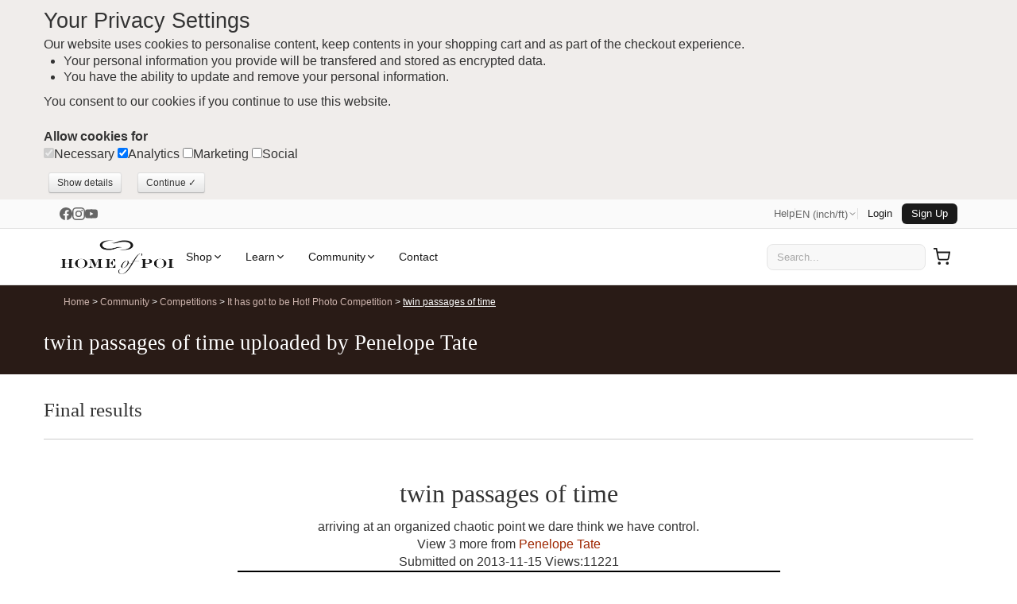

--- FILE ---
content_type: text/html; charset=UTF-8
request_url: https://www.homeofpoi.com/us/competition/show/36-1869
body_size: 39203
content:
<!DOCTYPE html><html lang="en-us" ><head><meta charset="UTF-8"><meta http-equiv="Content-Type" content="text/html; charset=UTF-8"><script async src="https://www.googletagmanager.com/gtag/js?id=G-QVERZXDD4E"></script><script>
  window.dataLayer = window.dataLayer || [];
  function gtag(){dataLayer.push(arguments);}
  gtag('js', new Date());
  gtag('config', 'G-QVERZXDD4E');
</script><script async src="https://www.google-analytics.com/analytics.js"></script><script>(function(w,d,s,l,i){w[l]=w[l]||[];w[l].push({'gtm.start':
new Date().getTime(),event:'gtm.js'});var f=d.getElementsByTagName(s)[0],
j=d.createElement(s),dl=l!='dataLayer'?'&l='+l:'';j.async=true;j.src=
'https://www.googletagmanager.com/gtm.js?id='+i+dl;f.parentNode.insertBefore(j,f);
})(window,document,'script','dataLayer','GTM-K6PB83BB');</script><title>twin passages of time uploaded by Penelope Tate</title><meta name="description" content="View competition entry - twin passages of time by Penelope Tate. Featuring "><meta name="theme-color" content="#ffffff"><meta http-equiv="X-UA-Compatible" content="IE=edge"><meta name="title" content="twin passages of time uploaded by Penelope Tate"><meta name="og:title" content="twin passages of time uploaded by Penelope Tate"><meta name="twitter:creator" content="@homeofpoi"><meta name="twitter:card" content="summary"><meta name="twitter:domain" content="www.homeofpoi.com"><meta name="twitter:title" content="twin passages of time uploaded by Penelope Tate"><meta name="twitter:description" content="View competition entry - twin passages of time by Penelope Tate. Featuring "><link rel="preconnect" href="https://d2afwm0z543sjd.cloudfront.net"><link rel="preconnect" href="https://www.googletagmanager.com"><link rel="prefetch" href="https://d2afwm0z543sjd.cloudfront.net/js-modernizr-2.6.2.min.js"><link rel="prefetch" href="https://d2afwm0z543sjd.cloudfront.net/css-bootstrap.min.first.css"><meta name="robots" content="index, follow"><meta name="viewport" content="width=device-width, initial-scale=1"><link rel="canonical" href="https://www.homeofpoi.com/us/competition/show/36-1869"><link rel="alternate" hreflang="en-us" href="https://www.homeofpoi.com/us/competition/show/36-1869"><link rel="alternate" hreflang="en" href="https://www.homeofpoi.com/en/competition/show/36-1869"><link rel="alternate" hreflang="ja" href="https://www.homeofpoi.com/jp/competition/show/36-1869"><link rel="alternate" hreflang="ru" href="https://www.homeofpoi.com/ru/competition/show/36-1869"><link rel="alternate" hreflang="de" href="https://www.homeofpoi.com/de/competition/show/36-1869"><link rel="alternate" hreflang="fr" href="https://www.homeofpoi.com/fr/competition/show/36-1869"><link rel="alternate" hreflang="zh" href="https://www.homeofpoi.com/zh/competition/show/36-1869"><link rel="alternate" hreflang="x-default" href="https://www.homeofpoi.com/us/competition/show/36-1869"><link rel="publisher" href="https://plus.google.com/+Homeofpoi"><script src="https://d2afwm0z543sjd.cloudfront.net/js-modernizr-2.6.2.min.js"></script><style>#outer-wrap,.masthead .logo a,.nav-toggle,.top-nav{overflow:hidden}.container-fluid:after,.container:after,.row:after{clear:both}.btn,img{vertical-align:middle}button,html,input,select,textarea{color:#222}body{margin:0;font-family:nunito,"Helvetica Neue",Helvetica,Arial,sans-serif;font-size:16px;color:#333;background-color:#fff;line-height:1.4}[class*=span]{float:left;min-height:1px;margin-left:20px}.span11{width:860px}.span10{width:780px}.span8{width:620px}.span7{width:540px}.span5{width:380px}.span2{width:140px}.span1{width:60px}a{color:#9E2600;text-decoration:none}a:focus,a:hover{color:#333;text-decoration:underline}.text-left{text-align:left}.flex-control-nav,.text-center{text-align:center}.hide{display:none}.show{display:block}h1,h2,h3,h4,h5,h6{font-family:'Lora', serif;margin:10px 0;font-weight:400;line-height:20px;color:inherit;text-rendering:optimizelegibility}h1,h2,h3{line-height:40px}.thumbnail,li{line-height:20px}h1{font-size:27px}h2{font-size:31.5px}h2.normal{font-size:24.5px}h2.small{font-size:17.5px}h3{font-size:24.5px}h4{font-size:17.5px}ol,ul{padding:0;margin:0 0 10px 25px}ol ol,ol ul,ul ol,ul ul{margin-bottom:0}ol.inline,ol.unstyled,ul.inline,ul.unstyled{margin-left:0;list-style:none}.container,.thumbnail>img{margin-right:auto;margin-left:auto}ol.inline>li,ul.inline>li{display:inline-block;padding-left:5px;padding-right:5px}.thumbnail{display:block;padding:4px;border:1px solid #ddd;-webkit-border-radius:4px;-moz-border-radius:4px;border-radius:4px;-webkit-box-shadow:0 1px 3px rgba(0,0,0,.055);-moz-box-shadow:0 1px 3px rgba(0,0,0,.055);box-shadow:0 1px 3px rgba(0,0,0,.055);-webkit-transition:all .2s ease-in-out;-moz-transition:all .2s ease-in-out;-o-transition:all .2s ease-in-out;transition:all .2s ease-in-out}a.thumbnail:focus,a.thumbnail:hover{border-color:#08c;-webkit-box-shadow:0 1px 4px rgba(0,105,214,.25);-moz-box-shadow:0 1px 4px rgba(0,105,214,.25);box-shadow:0 1px 4px rgba(0,105,214,.25)}.thumbnail>img{display:block;max-width:100%}.thumbnail .caption{padding:9px;color:#555}.hidden{display:none!important;visibility:hidden}.img-payment{max-width:100%;height:auto;display:block}.thawteseal img{max-width:80%;height:auto;position:relative;top:0;right:-37px;padding:5px 0 5px 3px}::-moz-selection{text-shadow:none}::selection{text-shadow:none}

#inner-wrap,#outer-wrap{width:100%}
.masthead-outer{height:157px;background-image:url(https://d2afwm0z543sjd.cloudfront.net/img-screen_masthead_bg.png)}#top_bg{width:245px;height:294px;background-image:url(https://d2afwm0z543sjd.cloudfront.net/img-screen_body_bg_top.png);position:absolute;top:0;left:0;display:none}
.container-fluid:after,.container-fluid:before,.container:after,.container:before

{display:table;content:"";line-height:0}.container,.navbar-fixed-bottom .container,.navbar-fixed-top .container,.navbar-static-top .container{width:940px}.container-fluid{padding-right:20px;padding-left:20px}.masthead{height:107px}.masthead .logo{height:107px;width:286px;float:left;position:relative}

.masthead .logo a{display:block;height:110px;width:286px;background-image:url(https://d2afwm0z543sjd.cloudfront.net/img-logo.svg);background-size: 286px 89px;background-repeat:no-repeat;background-position:0 10px;text-indent:-200px;position:absolute}

.masthead-controls{width:300px;margin-top:4px;float:right}.masthead-controls .search .searchbox{ padding: 8px;width:70%;border:none;background-color:#f2f0ed; border-radius:25px; margin-left: 66px; color:#595959;}

.masthead-controls .search .searchbutton{background-image:url(https://d2afwm0z543sjd.cloudfront.net/img-search.svg);background-size: 64px 43px;background-position:center;border:1px solid #301E17;border-radius:25px;top:-3px;display:block;height:32px;overflow:hidden;position:absolute;right:0;text-indent:-999px;width:32px}.masthead-controls .search{position:relative}.top-nav ul{list-style:none;z-index:1000;margin-right:0;float:right}

.top-nav li{float:left;padding:0 10px}.top-nav li ul{border:none;position:absolute;height:auto;margin:0;padding:0;left:-999em;z-index:500;width:150px;opacity:0;list-style:none;background:#FFF}.top-nav a{color:#5B4033;background:0 0;font-size:12px;font-weight:600;text-transform:uppercase}.top-nav li.active>a,.top-nav li.current>a,.top-nav li:hover>a{color:#FF6538;text-decoration:none}.top-nav li li{width:120px;float:left;margin:0;padding:15px;border:none;text-transform:none}

.top-nav li li a,.top-nav li:hover li a{color:#5B4033;text-transform:none;display:block;padding:0 5px;margin:0;border:none;font-size:16px;font-weight:400;line-height:150%}.top-nav li.currency>ul:after,.top-nav li.currency>ul:before,.top-nav li.language>ul:after,.top-nav li.language>ul:before{content:'';display:inline-block;position:absolute}.nav-toggle,.shop-toggle{display:block;height:39px}.top-nav li li a:hover{color:#CCC3BE;background-color:#5B4033}.top-nav li:hover ul{left:auto;margin:0;opacity:1;border:1px solid #EAE1DC}.top-nav li.currency ul{width:250px}.top-nav li.currency li{width:60px;float:left;margin:0;padding:15px 10px;border:none;text-transform:none}#nav a,.shop-toggle{font-weight:600;text-transform:uppercase}.top-nav li.currency:hover ul{margin-left:-220px}.top-nav li.currency>ul:before{border-left:7px solid transparent;border-right:7px solid transparent;border-bottom:7px solid #ccc;border-bottom-color:rgba(0,0,0,.2);top:-7px;right:9px}.top-nav li.currency>ul:after{border-left:6px solid transparent;border-right:6px solid transparent;border-bottom:6px solid #fff;top:-6px;right:10px}.top-nav li.language>ul:before{border-left:7px solid transparent;border-right:7px solid transparent;border-bottom:7px solid #ccc;border-bottom-color:rgba(0,0,0,.2);top:-7px;left:9px}.top-nav li.language>ul:after{border-left:6px solid transparent;border-right:6px solid transparent;border-bottom:6px solid #fff;top:-6px;left:10px}.nav-toggle{float:left;width:66px;text-indent:-999px;background-image:url(https://d2afwm0z543sjd.cloudfront.net/img-menu.svg);background-position:top center;}.js-nav .nav-toggle,.nav-toggle.nav_open,.nav-toggle:hover{background-position:top center;filter: invert(48%) sepia(97%) saturate(1735%) hue-rotate(335deg) brightness(99%) contrast(105%);}.shop-toggle{float:left;line-height:39px;overflow:hidden;color:#291B16;padding:0 20px}.cart-toggle,.search-toggle{float:right;display:block;width:58px;height:39px;text-indent:-999px;overflow:hidden}.shop-toggle:hover{color:#FF6538;text-decoration:none}.cart-toggle{background-image:url(https://d2afwm0z543sjd.cloudfront.net/img-cart.svg);background-position:top center}.cart-toggle:hover{background-position:top center;filter: invert(48%) sepia(97%) saturate(1735%) hue-rotate(335deg) brightness(99%) contrast(105%);}.search-toggle{background-image:url(https://d2afwm0z543sjd.cloudfront.net/img-search.svg);background-position:top center}.search-toggle:hover{background-position:top center;filter: invert(48%) sepia(97%) saturate(1735%) hue-rotate(335deg) brightness(99%) contrast(105%);}.visible-phone{display:none!important}#nav{position:relative}#nav,#nav ul{line-height:1;list-style:none;margin:0;padding:0}#nav a{display:block;color:#5B4033;padding:15px;font-size:17px;text-decoration:none}


#nav li.active a,#nav li.current a,#nav li:hover a{color:#FF6538;text-decoration:none}#nav li span{display:none}
#nav li ul.level1:after,#nav li ul.level1:before{content:'';display:inline-block;position:absolute}#nav li{float:left}#nav li ul.level1{background:#FFF;left:-999em;position:absolute;z-index:500;height:auto;margin:0;padding:0;width:940px;border:1px solid #EAE1DC}#nav li:hover ul{left:0}#nav li:hover ul.level1 ul{width:190px;float:left;list-style:none;margin:0;padding:20px}#nav li ul.level1:before{border-left:7px solid transparent;border-right:7px solid transparent;border-bottom:7px solid #ccc;border-bottom-color:rgba(0,0,0,.2);top:-7px;left:9px}#nav li ul.level1:after{border-left:6px solid transparent;border-right:6px solid transparent;border-bottom:6px solid #fff;top:-6px;left:10px}#nav li.nav_shop ul.level1:before{left:26px}#nav li.nav_shop ul.level1:after{left:27px}#nav li.nav_community ul.level1:before{left:269px}#nav li.nav_community>ul.level1:after{left:270px}#nav li.nav_learn ul.level1:before{left:99px}#nav li.nav_learn>ul.level1:after{left:100px}#nav li.nav_help ul.level1:before{left:179px}#nav li.nav_help>ul.level1:after{left:180px}.flex-direction-nav .flex-prev,.thumb_slider .flex-direction-nav .flex-prev,.top-texture{left:0}#nav li li{border:none;float:left;margin:0;padding:0;text-transform:none;width:100%}#nav li li li:hover{background-color:#5B4033}#nav li li li:hover a{color:#FFF;text-decoration:none}#nav li li a,#nav li:hover li a{border:none;color:#5B4033;display:block;font-size:16px;line-height:120%;margin:0;padding:8px 20px;text-transform:none;font-weight:400}.banner-outer{background:#291B16;height:500px;position:relative}

.bot-texture,.top-texture{height:10px;position:absolute;width:100%;z-index:3}.top-texture{background-image:url(https://d2afwm0z543sjd.cloudfront.net/img-screen_masthead_bg.png);background-position:bottom center;top:0}

/* .bot-texture{background-image:url(https://d2afwm0z543sjd.cloudfront.net/img-screen_body_bg.png);background-position:top center;bottom:-1px} */


.flexslider{padding:0;background:#fff;position:relative;zoom:1}.flex-pauseplay span{text-transform:capitalize}.flex-viewport{max-height:2000px;-webkit-transition:all 1s ease;-moz-transition:all 1s ease;transition:all 1s ease;}.main_slider .flex-viewport{margin-bottom: 10px}.loading .flex-viewport{max-height:300px}.carousel li{margin-right:5px}.flex-direction-nav a{width:56px;height:46px;margin:-20px 0 0;display:block;background:url(https://d2afwm0z543sjd.cloudfront.net/img-bg_direction_nav.png) no-repeat;position:absolute;bottom:10%;z-index:2;cursor:pointer;text-indent:-9999px}.flex-direction-nav .flex-next{background-position:100% 0;right:-10px}.flexslider:hover .flex-next{opacity:1;right:0}.flexslider:hover .flex-prev{opacity:1;left:0}.flexslider:hover .flex-next:hover,.flexslider:hover .flex-prev:hover{opacity:1}.flex-direction-nav .flex-disabled{}.flex-control-nav{width:100%;position:absolute;bottom:-40px;z-index:3}.flex-control-nav li{margin:0 6px;display:inline-block;zoom:1}.flex-control-paging li a{width:11px;height:11px;display:block;background:#666;background:rgba(0,0,0,.5);cursor:pointer;text-indent:-9999px;-webkit-border-radius:20px;-moz-border-radius:20px;-o-border-radius:20px;border-radius:20px;box-shadow:inset 0 0 3px rgba(0,0,0,.3)}.flex-control-paging li a:hover{background:#333;background:rgba(0,0,0,.7)}.flex-control-paging li a.flex-active{background:#000;background:rgba(0,0,0,.9);cursor:default}.flex-control-thumbs{margin:5px 0 0;position:static;overflow:hidden}@media (min-width:1200px){.socialtext{border-top:1px solid #000; z-index:110; position: fixed; bottom: 0; width: 100%; background-color: #F7F6F5; padding-top:10px; padding-bottom:10px; padding-left:5px; padding-right:40px; text-align:left;  font-size: 16px;}.flex-control-thumbs li{width:75px;margin-right:0px}}@media (max-width:899px){.socialtext{border-top:1px solid #000; z-index:200; position: fixed; bottom: 0; width: 100%; background-color: #F7F6F5; padding-top:5px; padding-bottom:5px; padding-left:5px; padding-right:40px; text-align:left;  font-size: 12px;}}@media (min-width:900px){.socialtext{border-top:1px solid #000; z-index:200; position: fixed; bottom: 0; width: 100%; background-color: #F7F6F5; padding-top:10px; padding-bottom:10px; padding-left:5px; padding-right:40px; text-align:center; font-size: 16px;}}@media (max-width:480px){.socialtext{border-top:1px solid #000; z-index:110; position: fixed; bottom: 0; width: 100%; background-color: #F7F6F5; padding-top:7px; padding-bottom:7px; padding-left:5px; padding-right:40px; text-align:left;  font-size: 12px;}.flex-control-thumbs li{width:75px;margin-right:0px;}}.flex-control-thumbs img{width:100%;display:block;opacity:.7;cursor:pointer}.flex-control-thumbs img:hover{opacity:1}.flex-control-thumbs .flex-active{opacity:1;cursor:default}@media screen and (max-width:860px){.socialtext{border-top:1px solid #000; z-index:110; position: fixed; bottom: 0; width: 100%; background-color: #F7F6F5; padding-top:7px; padding-bottom:7px; padding-left:5px; padding-right:40px; text-align:left;  font-size: 13px;}.flex-direction-nav .flex-prev{opacity:1;left:0}.flex-direction-nav .flex-next{opacity:1;right:0}}.home_banner .slides,.home_banner .slides li{height:500px}.home_banner .flex-control-nav{bottom:5px}.home_banner .flex-control-nav li{margin:0 3px}.home_banner .flex-control-paging li a{width:7px;height:7px;background:#FFF;opacity:.5;box-shadow:inset 0 0 3px #FFF}.home_banner .flex-control-paging li a.flex-active,.home_banner .flex-control-paging li a:hover{background:#FFF;opacity:1}.home_banner .slides .slide_text{position:relative;margin:0 auto;font-size:16px;height:500px}.home_banner .slides .slide_text h2{margin-top:70px;font-size:40px;color:#FFF;font-family:'Lora', serif;font-weight:400}.category_grid h4,.price h4,.product_grid h4{font-family:nunito}.home_banner .slides .slide_text a{color:#FF6538;font-weight:600;margin:0 15px 0 0;display:inline-block;background:#000;background:rgba(0,0,0,.5);padding:12px;-webkit-border-radius:5px;border-radius:5px}.flex-control-nav,.flex-direction-nav,.slides{margin:0;padding:0;list-style:none}.flexslider .slides>li{display:none;-webkit-backface-visibility:hidden}.no-js .slides>li:first-child,.slides:after,html[xmlns] .slides{display:block}.flexslider .slides img{width:100%;display:block}.slides:after{content:".";clear:both;visibility:hidden;line-height:0;height:0}* html .slides{height:1%}.flexslider .slides{zoom:1}.feature_slider .slides{height:280px}.feature_slider .slides li{position:relative;margin-right:20px}.related_slider .slides li{margin-right:30px;width:170px;position: relative;}.cat_slider .slides li{margin-right:10px;width:auto !important;position: relative;}.thumb_slider .slides{height:50px}.thumb_slider .slides li{margin-right:5px}.thumb_slider .slides li a img{border:1px solid #F0F0F0}.thumb_slider .slides li a.active img{border:1px solid #000}.row{margin-left:-20px}.row:after,.row:before{display:table;content:"";line-height:0}.header-outer{position:relative;background:url(https://d2afwm0z543sjd.cloudfront.net/img-header_tiler.png) repeat-y #291B16;height:auto;color:#FFF;padding-bottom:10px;margin-bottom:15px}.breadcrumbs a{color: #ceb5ae}.breadcrumbs a:focus,.breadcrumbs a:hover{color:#FFF;text-decoration:underline}.breadcrumbs{list-style:none;margin:11px 0 11px;padding:0;font-size:12px}.breadcrumbs li{display:inline-block}.body-bgc{background-image:url(https://d2afwm0z543sjd.cloudfront.net/img-screen_body_bg_bottom.png);background-position:bottom right;background-repeat:no-repeat;padding:30px 0}.span12{width:940px}.table td.span12,.table th.span12{float:none;width:924px;margin-left:0}.pull-right,.row-fluid [class*=span].pull-right,[class*=span].pull-right{float:right}.span3{width:220px}.table td.span3,.table th.span3{float:none;width:204px;margin-left:0}.span4{width:300px}.alert{padding:8px 35px 8px 14px;margin-bottom:20px;text-shadow:0 1px 0 rgba(255,255,255,.5);background-color:#fcf8e3;border:1px solid #fbeed5;-webkit-border-radius:4px;-moz-border-radius:4px;border-radius:4px}.alert,.alert h4{color:#9e6606}.alert-info,.alert-info h4{color:#247096}.alert h4{margin:0}.alert .close{position:relative;top:-2px;right:-21px;line-height:20px}.alert-block{padding-top:14px;padding-bottom:14px}.alert-block>p,.alert-block>ul{margin-bottom:0}.alert-block p+p{margin-top:5px}.alert-info{background-color:#d9edf7;border-color:#bce8f1}.close{float:right;font-size:20px;font-weight:700;line-height:20px;color:#000;text-shadow:0 1px 0 #fff;opacity:.2;filter:alpha(opacity=20)}.close:focus,.close:hover{color:#000;text-decoration:none;cursor:pointer;opacity:.4;filter:alpha(opacity=40)}button.close{padding:0;cursor:pointer;background:0 0;border:0;-webkit-appearance:none}.text-right{text-align:right}.btn,.product_image,.promo,button.button span{text-align:center}.span6{width:460px}.table td.span6,.table th.span6{float:none;width:444px;margin-left:0}ul.left_nav{list-style:none;margin:0;border-top:solid 1px #E5E1DE}ul.left_nav li{border-bottom:solid 1px #E5E1DE}ul.left_nav li a{color:#845B48;font-weight:600;line-height:2.5;padding:0 10px;display:block}ul.left_nav li.active a,ul.left_nav li:hover a{color:#FF6538;text-decoration:none;background-color:#F2F0EE}ul.left_nav li.parent{display:none}.span9{width:700px}.table td.span9,.table th.span9{float:none;width:684px;margin-left:0}.category_grid h3,.product_grid h3{color:#845A47;font-size:18px;line-height:20px}.category_grid h4,.product_grid h4{color:#845A47;font-size:18px;line-height:20px}.category_grid h4 small,.product_grid h3 small{font-size:12px}.product_grid h4 small{font-size:12px}.category_item,.product_item{position:relative;margin-bottom:20px;text-align: center;}.image_tabs,.product_image,.product_thumbs{margin:0 0 20px}.img-rounded{-webkit-border-radius:6px;-moz-border-radius:6px;border-radius:6px}.img-polaroid{padding:4px;background-color:#fff;border:1px solid #ccc;border:1px solid rgba(0,0,0,.2);-webkit-box-shadow:0 1px 3px rgba(0,0,0,.1);-moz-box-shadow:0 1px 3px rgba(0,0,0,.1);box-shadow:0 1px 3px rgba(0,0,0,.1)}.thumb_slider{padding:0 30px}.thumb_slider .flex-direction-nav a{width:30px;height:31px;background:url(https://d2afwm0z543sjd.cloudfront.net/img-bg_direction_nav_featured.svg) no-repeat;margin:-15px 0 0}.thumb_slider .flex-direction-nav .flex-next{background-position:100% 0;right:0}.media-nav-tabs>.active>a,.media-nav-tabs>.active>a:focus,.media-nav-tabs>.active>a:hover,.nav-tabs>.active>a,.nav-tabs>.active>a:focus,.nav-tabs>.active>a:hover,.product-nav-tabs>.active>a,.product-nav-tabs>.active>a:focus,.product-nav-tabs>.active>a:hover{color:#FFF;background-color:#5A3F33;cursor:default;text-decoration:none}.btn .badge,.btn .label{position:relative;top:-1px}.btn-mini .badge,.btn-mini .label{top:0} .btn-not-clicked {color:#999 !important;background: #fcf8e3 !important; } .btn{display:inline-block;padding:4px 12px;margin-bottom:0;font-size:16px;line-height:20px;color:#333;text-shadow:0 1px 1px rgba(255,255,255,.75);cursor:pointer;background-color:#f5f5f5;background-image:-moz-linear-gradient(top,#fff,#e6e6e6);background-image:-webkit-gradient(linear,0 0,0 100%,from(#fff),to(#e6e6e6));background-image:-webkit-linear-gradient(top,#fff,#e6e6e6);background-image:-o-linear-gradient(top,#fff,#e6e6e6);background-image:linear-gradient(to bottom,#fff,#e6e6e6);background-repeat:repeat-x;border:1px solid #ccc;border-color:#e6e6e6 #e6e6e6 #bfbfbf;border-color:rgba(0,0,0,.1) rgba(0,0,0,.1) rgba(0,0,0,.25);border-bottom-color:#b3b3b3;-webkit-border-radius:4px;-moz-border-radius:4px;border-radius:4px;filter:progid:DXImageTransform.Microsoft.gradient(startColorstr='#ffffffff', endColorstr='#ffe6e6e6', GradientType=0);filter:progid:DXImageTransform.Microsoft.gradient(enabled=false);-webkit-box-shadow:inset 0 1px 0 rgba(255,255,255,.2),0 1px 2px rgba(0,0,0,.05);-moz-box-shadow:inset 0 1px 0 rgba(255,255,255,.2),0 1px 2px rgba(0,0,0,.05);box-shadow:inset 0 1px 0 rgba(255,255,255,.2),0 1px 2px rgba(0,0,0,.05)}.btn.active,.btn.disabled,.btn:active,.btn:focus,.btn:hover,.btn[disabled]{color:#333;background-color:#e6e6e6}.btn:focus,.btn:hover{color:#333;text-decoration:none;background-position:0 -15px;-webkit-transition:background-position .1s linear;-moz-transition:background-position .1s linear;-o-transition:background-position .1s linear;transition:background-position .1s linear}.btn:focus{outline:#333 dotted thin;outline:-webkit-focus-ring-color auto 5px;outline-offset:-2px}.btn.active,.btn:active{background-color:#ccc\9;background-image:none;outline:0;-webkit-box-shadow:inset 0 2px 4px rgba(0,0,0,.15),0 1px 2px rgba(0,0,0,.05);-moz-box-shadow:inset 0 2px 4px rgba(0,0,0,.15),0 1px 2px rgba(0,0,0,.05);box-shadow:inset 0 2px 4px rgba(0,0,0,.15),0 1px 2px rgba(0,0,0,.05)}.btn.disabled,.btn[disabled]{cursor:default;background-image:none;opacity:.65;filter:alpha(opacity=65);-webkit-box-shadow:none;-moz-box-shadow:none;box-shadow:none}.btn-mini [class*=" icon-"],.btn-mini [class^=icon-]{margin-top:-1px}.btn-mini{padding:0 6px;font-size:10.5px;-webkit-border-radius:3px;-moz-border-radius:3px;border-radius:3px}.btn-primary.active{color:rgba(255,255,255,.75)}.row-fluid [class*=span].hide,[class*=span].hide{display:none}.price h4{color:#845A47;font-size:34px;line-height:1.2}.price h4 small{font-size:12px}.form_list,.product_options_list{list-style:none;margin:10px 0}.form_list li,.product_options_list li{margin:5px 0}.form_list label,.product_options_list label{width:160px;display:inline-block;font-weight:600}.product_options{margin-bottom:30px}button.button{background:0 0;border:0;cursor:pointer;margin:5px;overflow:visible;padding:0;width:auto}

button.button span{background-color:#FFD814;color:#000;display:block;float:left;font-weight:600;white-space:nowrap;-webkit-border-radius:5px;-moz-border-radius:5px;border-radius:5px;-webkit-transition:background .3s;-moz-transition:background .3s;-ms-transition:background .3s;-o-transition:background .3s;transition:background .3s}button.button:hover span{background-color:#F4C02B;color:#000}button.button span span{font-size:12px;height:26px;line-height:26px;padding:0 10px}button.button.large{margin-right:10px}button.button.large span span{font-size:16px;height:42px;line-height:42px;padding:0 20px}button.button.brown span{background-color:#050505;color:#FFF;background-image:none;}a.button span{background-color:#FFD814;color:#000;display:inline-block;font-weight:600;padding:0;white-space:nowrap;-webkit-border-radius:5px;-moz-border-radius:5px;border-radius:5px;-webkit-transition:background .3s;-moz-transition:background .3s;-ms-transition:background .3s;-o-transition:background .3s;transition:background .3s}a.button:hover span{background-color:#F4C02B;color:#000}a.button span span{font-size:12px;height:26px;line-height:26px;padding:0 10px}a.button.large{margin-right:10px}a.button.large span span{font-size:16px;height:42px;line-height:42px;padding:0 20px}a.button.brown span{background-color:#020202;color:#FFF;background-image:none;}.media-nav-tabs,.nav-tabs,.product-nav-tabs{border-bottom:1px solid #E5E1DE;list-style:none;margin:0;overflow:hidden;height:32px;line-height:32px}.media-nav-tabs>li,.nav-tabs>li,.product-nav-tabs>li{height:32px;line-height:32px;margin-bottom:-1px;float:left}.nav-tabs>li{width:16%}.media-nav-tabs>li>a,.nav-tabs>li>a,.product-nav-tabs>li>a{text-align:center;margin-right:2px;line-height:16px;font-size:16px;display:block;padding-top:8px;padding-bottom:8px;-webkit-border-radius:4px 4px 0 0;-moz-border-radius:4px 4px 0 0;border-radius:4px 4px 0 0;background-color:#F0EDEB;color:#5A3F33}.feature_slider h4,.related_slider h4{font-family:nunito;color:#845A47}.media-nav-tabs>li>a,.product-nav-tabs>li>a{padding-left:10px;padding-right:10px;font-size:14px}.feature_slider h3,.feature_slider h4{font-size:18px;line-height:20px}.related_slider h3,.feature_slider h3{font-family:nunito;color:#845A47}.media-nav-tabs>li>a:focus,.media-nav-tabs>li>a:hover,.nav-tabs>li>a:focus,.nav-tabs>li>a:hover,.product-nav-tabs>li>a:focus,.product-nav-tabs>li>a:hover{border-color:#eee #eee #ddd}.tab-content>.tab-pane{display:none}.tab-content>.active{display:block;padding:10px}.pull-left{float:left}.feature_slider{border-bottom:solid 1px #EAE1DC;padding:0 0 26px}.feature_slider .flex-direction-nav a{width:30px;height:31px;background:url(https://d2afwm0z543sjd.cloudfront.net/img-bg_direction_nav_featured.svg) no-repeat}.feature_slider .flex-direction-nav .flex-next{background-position:100% 0;right:-5px;top:50%}.feature_slider .flex-direction-nav .flex-prev{left:-5px;top:50%}.feature_slider h4 small{font-size:12px}.related_slider h3,.related_slider h4{font-size:18px;line-height:20px}.shop_slider .flex-direction-nav a{width:24px;height:24px;background:url(https://d2afwm0z543sjd.cloudfront.net/img-bg_direction_nav_featured.svg) no-repeat;top:-45px;margin:0;opacity:1}.shop_slider .flex-direction-nav .flex-next{background-position:100% 0;right:0}.shop_slider .flex-direction-nav .flex-prev{right:24px;left:auto}.related_slider .flex-direction-nav a{width:30px;height:31px;background:url(https://d2afwm0z543sjd.cloudfront.net/img-bg_direction_nav_featured.svg) no-repeat}.related_slider .flex-direction-nav .flex-next{background-position:100% 0;right:-5px; top:50%}.related_slider .flex-direction-nav .flex-prev{left:-5px; top:50%}.related_slider h4 small{font-size:12px}.countstars{display: inline-block; width: 35px;}.star{display:inline-block;width:23px;height:21px;background-image:url(https://d2afwm0z543sjd.cloudfront.net/img-stars_gold.png);background-position:top right;margin-bottom: -3px;}.star.blank{background-position:top left}.promopro{z-index:300;width:57px;height:45px;padding:12px 0 0;position:absolute;left:190px;top:-5px;-webkit-border-radius:30px;border-radius:30px;background-color:#8080FF;-webkit-transform:rotate(330deg);-moz-transform:rotate(330deg);-ms-transform:rotate(330deg);-o-transform:rotate(330deg);font-size:13px;line-height:14px;font-weight:700;text-align:center;color:#FFF}.promo{z-index:300;width:57px;height:45px;padding:12px 0 0;position:absolute;left:5px;top:45px;-webkit-border-radius:30px;border-radius:30px;background-color:#8080FF;-webkit-transform:rotate(330deg);-moz-transform:rotate(330deg);-ms-transform:rotate(330deg);-o-transform:rotate(330deg);font-size:13px;line-height:14px;font-weight:700;color:#FFF}@media (max-width:767px){.socialtext{border-top:1px solid #000; z-index:110; position: fixed; bottom: 0; width: 100%; background-color: #F7F6F5; padding-top:7px; padding-bottom:7px; padding-left:5px; padding-right:40px; text-align:left;  font-size: 13px;}#inner-wrap{left:0}.js-ready #inner-wrap{left:70%}.resp-tabs-container .resp-tab-content{padding:0 15px;border:1px solid #5B4033}.resp-vtabs .resp-tabs-container{border:none;float:none;width:100%;min-height:initial;clear:none}.feature_slider .flex-direction-nav .flex-next,.related_slider .flex-direction-nav .flex-next{right:0;top:50%}.feature_slider .flex-direction-nav .flex-prev,.related_slider .flex-direction-nav .flex-prev{left:0; top:50%}.left_nav_container{display:none;position:relative;min-height:35px;margin:0 0 20px}.left_nav_container ul.left_nav{display:none;width:260px;padding:0;position:absolute;top:0;left:0;border:1px solid #aaa;background:url(https://d2afwm0z543sjd.cloudfront.net/img-icon-menu.png) 10px 12px no-repeat #fff;border-radius:5px;box-shadow:0 1px 2px rgba(0,0,0,.3)}.left_nav_container ul.left_nav li{display:none;margin:0}.left_nav_container ul.left_nav .active{display:block}.left_nav_container ul.left_nav a{display:block;padding:5px 5px 5px 32px;text-align:left}.left_nav_container ul.left_nav .active a{background:0 0;color:#666}.left_nav_container ul.open{background-image:none}.left_nav_container ul.open li{display:block;margin:0}.left_nav_container ul.open .active{background:url(https://d2afwm0z543sjd.cloudfront.net/img-icon-check.png) 10px 12px no-repeat}.body-bgc,.body-outer,.masthead-outer{background-image:none}.left_nav_container.right ul{left:auto;right:0}.left_nav_container.center ul{left:50%;margin-left:-90px}.col_left h4{display:none}.row-fluid .span12,.span12{width:100%;-webkit-box-sizing:border-box;-moz-box-sizing:border-box;box-sizing:border-box}.body-outer{padding:30px 20px}.hidden-phone{display:none!important}.masthead-outer{height:141px}.container-fluid{padding:0}.container{width:auto}.masthead{height:100px}
	
.masthead .logo{height:82px;width:200px;float:left}.masthead .logo a{display:block;height:62px;width:200px;margin:10px;
background-image:url(https://d2afwm0z543sjd.cloudfront.net/img-logo.svg);background-size: 200px 62px;background-repeat:no-repeat;background-position:bottom center;text-indent:-200px;overflow:hidden}

.masthead .search{display:none}.masthead-controls{float:right;margin-top:40px}.navigation{height:39px; background-color:#F0EDEB;border-top:solid 0px #291B16;border-bottom:solid 3px #000000}.visible-phone{display:inherit!important}

#nav-container{position:absolute;top:0;padding-top:85px;height:100%;width:70%;background:#333;left:-70%;-webkit-box-shadow:inset -1.5em 0 1.5em -.75em rgba(0,0,0,.25);-moz-box-shadow:inset -1.5em 0 1.5em -.75em rgba(0,0,0,.25);box-shadow:inset -1.5em 0 1.5em -.75em rgba(0,0,0,.25)}#nav-container:not(:target){z-index:1;height:0}#nav-container .block{position:relative;padding:0}#nav-container ul{float:none}#nav-container li{position:relative;border-top:1px solid #333;float:none}#nav-container li:last-child{border-bottom:1px solid #333}#nav-container li.is-active:after{z-index:50;display:block;content:"";position:absolute;top:50%;right:-.03125em;margin-top:-.625em;border-top:.625em transparent solid;border-bottom:.625em transparent solid;border-right:.625em #fff solid}#nav-container #nav>li>a{font-size:13px;padding:10px 18px;position:relative}#nav-container #nav>li>span{display:inline-block;position:absolute;right:0;height:40px;width:40px;text-align:center;line-height:38px;top:0;font-size:22px;text-indent:-999px;background-image:url(https://d2afwm0z543sjd.cloudfront.net/img-nav_arrows.png)}#nav-container #nav>li:hover>span{background-position:right top}#nav-container #nav>li.mobactive>span{background-position:right bottom}#nav-container #nav>li.current>a,#nav-container #nav>li.mobactive>a,#nav-container #nav>li:hover>a{color:#FF6538;background-color:#F2F0EE;text-decoration:none}#nav-container #nav.nav li ul.level1{border:none;position:relative;height:0;overflow:hidden;margin:0;padding:0;z-index:500;width:100%;opacity:1;list-style:none;background:#FFF;left:auto}#nav-container #nav.nav li:hover ul.level1{left:0;margin:0;opacity:1;border:none}#nav-container #nav.nav li.mobactive ul.level1{left:auto;margin:0;opacity:1;border:none;height:auto}#nav-container #nav.nav li:hover ul.level1 ul{width:auto;float:none;list-style:none;margin:0;padding:0;border-bottom:none}#nav-container #nav.nav>li>ul.level1:after,#nav-container #nav.nav>li>ul.level1:before{content:'';display:inline-block;border-left:none;border-right:none;border-bottom:none;position:relative}#nav-container li li li{border-top:1px solid #333;border-bottom:none}#nav-container li li li:last-child{border-bottom:none}.js-ready #nav-container{height:100%;width:70%;background:#FFF;-webkit-box-shadow:inset -1.5em 0 1.5em -.75em rgba(0,0,0,.25);-moz-box-shadow:inset -1.5em 0 1.5em -.75em rgba(0,0,0,.25);box-shadow:inset -1.5em 0 1.5em -.75em rgba(0,0,0,.25)}.csstransforms3d.csstransitions.js-ready #nav-container{left:0;-webkit-transform:translate3d(-100%,0,0);-moz-transform:translate3d(-100%,0,0);-ms-transform:translate3d(-100%,0,0);-o-transform:translate3d(-100%,0,0);transform:translate3d(-100%,0,0);-webkit-backface-visibility:hidden;-moz-backface-visibility:hidden;-ms-backface-visibility:hidden;-o-backface-visibility:hidden;backface-visibility:hidden}.bot-texture,.top-texture{display:none}.row,.thumbnails{margin-left:0}.header-outer{padding:0 20px}}@media (max-width:480px){h1{font-size:27px}.flex-direction-nav a{width:30px;height:30px;background:url(https://d2afwm0z543sjd.cloudfront.net/img-bg_direction_nav_sm.png) no-repeat}.home_banner .flex-control-nav{display:none}.feature_slider .flex-direction-nav .flex-next,.related_slider .flex-direction-nav .flex-next{right:-5px;top:50%}.feature_slider .flex-direction-nav .flex-prev,.related_slider .flex-direction-nav .flex-prev{left:-5px;top:50%}#main_image.cloudzoom{margin-top:30px;border:1px solid #CCC}.media-object{margin-right:0;margin-left:0}.media .pull-left,.media .pull-right{float:none;display:block;margin-bottom:10px}.body-outer{background-image:none;padding:0 20px}.masthead-outer{height:125px;background-image:none}.masthead{height:84px}.masthead .logo{height:82px;width:100%;float:none}.masthead .logo a{display:block;height:62px;width:200px;margin:10px auto;background-image:url(https://d2afwm0z543sjd.cloudfront.net/img-logo.svg);background-size: 200px 62px;background-repeat:no-repeat;background-position:bottom center;text-indent:-200px;overflow:hidden;position:relative}.masthead-controls{display:none}.banner-outer{height:350px;margin:0;z-index:0}.home_banner .slides .slide_text h2{margin-top:10px;font-size:18px;line-height:20px}.home_banner .slides .slide_text a{font-size:16px;display:block}.home_banner .slides,.home_banner .slides li{height:350px}.home_banner .slides .slide_text{height:350px;padding:30px}.feature_slider .slides li,.related_slider .slides li{margin-right:0;text-align:center}.related_slider .slides li{width:auto}}@media (min-width:768px) and (max-width:979px){#nav li ul.level1,.container,.navbar-fixed-bottom .container,.navbar-fixed-top .container,.navbar-static-top .container,.span12{width:724px}.row{margin-left:-20px}.row:after,.row:before{display:table;content:"";line-height:0}.row:after{clear:both}.uneditable-input.span12,input.span12,textarea.span12{width:710px}.span3{width:166px}.uneditable-input.span3,input.span3,textarea.span3{width:152px}.span6{width:352px}.uneditable-input.span6,input.span6,textarea.span6{width:338px}.span9{width:538px}.uneditable-input.span9,input.span9,textarea.span9{width:524px}[class*=span]{float:left;min-height:1px;margin-left:20px}.span11{width:662px}.span10{width:600px}.span8{width:476px}.span7{width:414px}.span5{width:290px}.span4{width:228px}.span2{width:104px}.span1{width:42px}}@media (min-width:1465px){#top_bg{display:block}}@media (min-width:1100px) and (max-width:1199px){.socialtext{border-top:1px solid #000; z-index:110; position: fixed; bottom: 0; width: 100%; background-color: #F7F6F5; padding-top:10px; padding-bottom:10px; padding-left:5px; padding-right:40px; text-align:center; font-size: 16px;}#top_bg{display:block}}@media (min-width:900px) and (max-width:979px){#top_bg{display:block}}@media (min-width:1200px){.socialtext{border-top:1px solid #000; z-index:110; position: fixed; bottom: 0; width: 100%; background-color: #F7F6F5; padding-top:10px; padding-bottom:10px; padding-left:5px; padding-right:40px; text-align:center; font-size: 16px;}[class*=span]{float:left;min-height:1px;margin-left:30px}.span11{width:1070px} .span10{width:970px}.span8{width:770px}.span7{width:670px}.span5{width:470px}.span4{width:370px}.span2{width:170px}.span1{width:70px}#nav li ul.level1,.container,.navbar-fixed-bottom .container,.navbar-fixed-top .container,.navbar-static-top .container,.span12{width:1170px}.feature_slider .slides li{margin-right:30px}.row{margin-left:-30px}.row:after,.row:before{display:table;content:"";line-height:0}.row:after{clear:both}.uneditable-input.span12,input.span12,textarea.span12{width:1156px}.span3{width:270px}.uneditable-input.span3,input.span3,textarea.span3{width:256px}.span6{width:570px}.uneditable-input.span6,input.span6,textarea.span6{width:556px}.span9{width:870px}.uneditable-input.span9,input.span9,textarea.span9{width:856px}}.btn-brown,.btn-brown.active,.btn-brown.disabled,.btn-brown:active,.btn-brown:focus,.btn-brown:hover,.btn-brown[disabled]{color:#FFF;background-color:#000;background-image:none;}.btn-brown{margin-bottom:3px;color:#FFF;text-shadow:0 -1px 0 rgba(0,0,0,.25);border-color:#020202;border-color:rgba(0,0,0,.1) rgba(0,0,0,.1) rgba(0,0,0,.25);-webkit-box-shadow:none;-moz-box-shadow:none;box-shadow:none;background-image:none;}.btn-small{padding:2px 10px;font-size:11.9px;-webkit-border-radius:3px;-moz-border-radius:3px;border-radius:3px}.btn-small [class*=" icon-"],.btn-small [class^=icon-]{margin-top:0}.btn-padding{margin:12px 6px 0}.alert li a{line-height: 30px;}.product_thumbs .flexslider .flex-viewport {margin: 0px}.related_products .flexslider .flex-viewport {margin: 0px}.home_banner .flex-direction-nav .flex-next{right:0px}.size16{font-family: nunito,"Helvetica Neue",Helvetica,Arial,sans-serif;line-height:19px;font-size:16px}.size15{font-weight: 600;font-family: nunito,"Helvetica Neue",Helvetica,Arial,sans-serif;line-height:18px;font-size:15px;}.size15 small{font-weight: normal;font-size: 14px}.size17{font-family: nunito,"Helvetica Neue",Helvetica,Arial,sans-serif;line-height:19px;font-size:17px}.size18{font-family: nunito,"Helvetica Neue",Helvetica,Arial,sans-serif;line-height:20px;font-size:18px}.nowrap{white-space:nowrap}.membership{text-decoration: none;cursor: pointer;font-size: 12px;line-height: 12px;padding: 2px;display: block;float: left;font-weight: 600;color:#fff;-webkit-border-radius: 5px;-moz-border-radius: 5px;border-radius: 5px;-webkit-transition: background .3s;-moz-transition: background .3s;-ms-transition: background .3s;-o-transition: background .3s;transition: background .3s;}.or-line {border-bottom: 1px solid #cacaca;text-align: center;}.or-line .block {background-color: #fff;width: 100px;margin: 0 auto;position: relative;top: 8px;}.emailbutton-unread { background-color: #fcf8e3 !important; border-color: #fbeed5;}.emailbutton {cursor: pointer;padding: 3px 3px 3px 3px; margin-bottom: 3px;  margin-right: 11px; background-color: #f9f9f9; border: 1px solid #bcbcbc;-webkit-border-radius: 4px; -moz-border-radius: 4px; border-radius: 4px;}.employee-hover img:last-child{display:none}.employee-hover:hover img:first-child{display:none}.employee-hover:hover img:last-child{display:inline-block}.employee-hover img:first-child{display:inline-block}.review_slider .slides{height:280px}.review_slider .slides li{position:relative;margin-right:20px}	.review_slider h4{font-family:nunito;color:#845A47}.review_slider h3,.review_slider h4{font-size:18px;line-height:20px}.review_slider{border-bottom:solid 1px #EAE1DC;padding:0 0 26px}.review_slider .flex-direction-nav a{width:30px;height:31px;background:url(https://d2afwm0z543sjd.cloudfront.net/img-bg_direction_nav_featured.svg) no-repeat}.review_slider .flex-direction-nav .flex-next{background-position:100% 0;right:-5px;top:50%}.review_slider .flex-direction-nav .flex-prev{left:-5px;top:50%}.review_slider h4 small{font-size:12px}@media (max-width:767px){.review_slider .flex-direction-nav .flex-next{right:0;top:50%}.review_slider .flex-direction-nav .flex-prev{left:0;top:50%}}@media (max-width:480px){.review_slider .flex-direction-nav .flex-next{right:-5px;top:50%}.review_slider .flex-direction-nav .flex-prev{left:-5px;top:50%}.review_slider .slides li{margin-right:0;}}@media (min-width:1200px){.socialtext{border-top:1px solid #000; z-index:110; position: fixed; bottom: 0; width: 100%; background-color: #F7F6F5; padding-top:14px; padding-bottom:14px; padding-left:5px; padding-right:40px; text-align:center;  font-size: 18px;}.review_slider .slides li{margin-right:30px}}.comp_slider .slides{height:280px}.comp_slider .slides li{position:relative;margin-right:20px}	.comp_slider h4{font-family:nunito;color:#845A47}.comp_slider h3,.comp_slider h4{font-size:18px;line-height:20px}.comp_slider{border-bottom:solid 1px #EAE1DC;padding:0 0 26px}.comp_slider .flex-direction-nav a{width:30px;height:31px;background:url(https://d2afwm0z543sjd.cloudfront.net/img-bg_direction_nav_featured.svg) no-repeat}.comp_slider .flex-direction-nav .flex-next{background-position:100% 0;right:-5px;top:50%}.comp_slider .flex-direction-nav .flex-prev{left:-5px;top:50%}.comp_slider h4 small{font-size:12px}@media (max-width:767px){.comp_slider .flex-direction-nav .flex-next{right:0;top:50%}.comp_slider .flex-direction-nav .flex-prev{left:0;top:50%}}@media (max-width:480px){.comp_slider .flex-direction-nav .flex-next{right:-5px;top:50%}.comp_slider .flex-direction-nav .flex-prev{left:-5px;top:50%}.comp_slider .slides li{margin-right:0;}}@media (min-width:1200px){.comp_slider .slides li{margin-right:30px}}.main_slider .slides{height:280px}.main_slider .slides li{position:relative;margin-right:0px;}	.main_slider h4{font-family:nunito;color:#845A47}.main_slider h3,.main_slider h4{font-size:18px;line-height:20px}.main_slider{border-bottom:solid 1px #EAE1DC;padding:0 28px 0 28px}.main_slider .flex-direction-nav a{width:30px;height:31px;background:url(https://d2afwm0z543sjd.cloudfront.net/img-bg_direction_nav_featured.svg) no-repeat}.main_slider .flex-direction-nav .flex-next{background-position:100% 0;right:-10px;top:50%}.main_slider .flex-direction-nav .flex-prev{left:-10px;top:50%}.main_slider h4 small{font-size:12px}@media (max-width:767px){.main_slider .flex-direction-nav .flex-next{right:-10px;top:50%}.main_slider .flex-direction-nav .flex-prev{left:-10px;top:50%}}@media (max-width:480px){.socialtext{border-top:1px solid #000; z-index:110; position: fixed; bottom: 0; width: 100%; background-color: #F7F6F5; padding-top:5px; padding-bottom:5px; padding-left:5px; padding-right:40px; text-align:left;  font-size: 12px;}	.main_slider .flex-direction-nav .flex-next{right:-10px;top:50%}.main_slider .flex-direction-nav .flex-prev{left:-10px;top:50%}.main_slider .slides li{margin-right:0;}}@media (min-width:1200px){.main_slider .slides li{margin-right:0px}}.star-ratings-css {unicode-bidi: bidi-override;color: #c5c5c5;height: 20px;font-size:20px;width: 100px;margin: 0 auto;position: relative;padding: 0; text-shadow: 0.4px 0.4px 0.4px #c5c5c5;} .star-ratings-css-top { color: #f5a623;padding: 0;position: absolute;z-index: 1;display: block;top: 0;left: 0;overflow: hidden;margin: 0 auto;}.star-ratings-css-bottom {padding: 0;display: block;z-index: 0;position: absolute}.star-rating { direction: rtl; display: inline-block; padding: 20px} .star-rating input[type=radio] { display: none } .star-rating label { color: #bbb;font-size: 18px;padding-right:5px;cursor: pointer;-webkit-transition: all .3s ease-in-out;transition: all .3s ease-in-out;direction: ltr} .star-rating label:hover, .star-rating label:hover ~ label, .star-rating input[type=radio]:checked ~ label { color: #f2b600 } 

[type=radio].select_color { position: absolute;opacity: 0;width: 0;height: 0; } 
[type=radio].select_color + img { cursor: pointer; } 
[type=radio].select_color + img { outline: 1px solid lightgrey; border-radius: 15px;} 

[type=radio]:checked.select_color + img { outline: 2px solid #FF6538; border-radius: 15px;} 
[type=radio]:checked.select_color + span { border: 2px solid #FF6538;} 
[type=radio].select_option { position: absolute;opacity: 0;width: 0;height: 0; } 
[type=radio]:checked.select_option + span { border: 2px solid #FF6538;}span.overlay {z-index:100;position:absolute;color:white;font-size:16px;height: calc(50% - 4px);width: calc(100% - 8px);background: linear-gradient(rgba(0, 0, 0, 0), rgba(0, 0, 0, 0.8));bottom: 4px;border-radius: 6px;display: flex;align-items: flex-end;justify-content: center;line-height: calc(100% + 15px);} ul.spacing li {line-height: 30px;} .product_hover { text-align: center; }

.form-control{display:block;box-sizing: border-box;height:34px;padding:6px 12px;font-size:14px;line-height:1.42857143;color:#555;background-color:#fff;background-image:none;border:1px solid #ccc;border-radius:4px;-webkit-box-shadow:inset 0 1px 1px rgba(0, 0, 0, 0.075);box-shadow:inset 0 1px 1px rgba(0, 0, 0, 0.075);-webkit-transition:border-color ease-in-out .15s, -webkit-box-shadow ease-in-out .15s;-o-transition:border-color ease-in-out .15s, box-shadow ease-in-out .15s;transition:border-color ease-in-out .15s, box-shadow ease-in-out .15s}.form-control:focus{border-color:#66afe9;outline:0;-webkit-box-shadow:inset 0 1px 1px rgba(0, 0, 0, .075), 0 0 8px rgba(102, 175, 233, 0.6);box-shadow:inset 0 1px 1px rgba(0, 0, 0, .075), 0 0 8px rgba(102, 175, 233, 0.6); }input[type=number]{-webkit-appearance:textfield;-moz-appearance:textfield;}input[type=number]::-webkit-inner-spin-button,input[type=number]::-webkit-outer-spin-button{-webkit-appearance:none}.number-input{border:2px solid #ddd;display:inline-grid}.number-input,.number-input *{box-sizing:border-box}.number-input button{outline:0;-webkit-appearance:none;background-color:transparent;border:none;align-items:center;justify-content:center;height:2rem;cursor:pointer;margin:0;position:relative}.number-input button:after,.number-input button:before{display:inline-block;position:absolute;content:'';width:10px;height:2px;background-color:#212121;transform:translate(-50%,-50%)}.number-input button.plus:after{transform:translate(-50%,-50%) rotate(90deg)}.number-input input[type=number]{font-family:sans-serif;max-width:35px;padding:.5rem;border:solid #ddd;border-width:2px 0;font-size:16px;height:2rem;text-align:center;cursor: default;}div.main_col div li{line-height: 30px}.full-width{width: 100%;}.two-row{height: 54px}.three-row{height: 74px}.square_aspect{aspect-ratio: 1 / 1;}.myface_aspect{aspect-ratio: 192 / 144;}.video_aspect{aspect-ratio: 570 / 320;}.privacy_aspect{aspect-ratio: 64 / 48;}.signature_aspect{aspect-ratio: 67 / 30;}.payment_aspect{aspect-ratio: 67 / 30;}.payment_aspect{aspect-ratio: 552 / 96;}.love_aspect .gift_aspect{aspect-ratio: 270 / 174;}.cat_aspect{aspect-ratio: 270 / 90;}.pdf_aspect{aspect-ratio: 104 / 113;}</style><meta property="og:title" content="twin passages of time uploaded by Penelope Tate"><meta property="og:description" content="View competition entry - twin passages of time by Penelope Tate. Featuring "><meta property="og:type" content="website"><meta property="og:site_name" content="Home of Poi"><meta property="og:url" content="https://www.homeofpoi.com/us/competition/show/36-1869"><meta name="msvalidate.01" content="0DB7133ECB19CF85097A0368BD4F3CE2"><meta name="google-site-verification" content="bs3WyvgB7wile1yn4K72gMxodIx9A3IuWx-rqWCKUjg"><link rel="apple-touch-icon" sizes="57x57" href="https://d2afwm0z543sjd.cloudfront.net/apple-icon-57x57.png"><link rel="apple-touch-icon" sizes="60x60" href="https://d2afwm0z543sjd.cloudfront.net/apple-icon-60x60.png"><link rel="apple-touch-icon" sizes="72x72" href="https://d2afwm0z543sjd.cloudfront.net/apple-icon-72x72.png"><link rel="apple-touch-icon" sizes="76x76" href="https://d2afwm0z543sjd.cloudfront.net/apple-icon-76x76.png"><link rel="apple-touch-icon" sizes="114x114" href="https://d2afwm0z543sjd.cloudfront.net/apple-icon-114x114.png"><link rel="apple-touch-icon" sizes="120x120" href="https://d2afwm0z543sjd.cloudfront.net/apple-icon-120x120.png"><link rel="apple-touch-icon" sizes="144x144" href="https://d2afwm0z543sjd.cloudfront.net/apple-icon-144x144.png"><link rel="apple-touch-icon" sizes="152x152" href="https://d2afwm0z543sjd.cloudfront.net/apple-icon-152x152.png"><link rel="apple-touch-icon" sizes="180x180" href="https://d2afwm0z543sjd.cloudfront.net/apple-icon-180x180.png"><link rel="icon" type="image/png" sizes="192x192" href="https://d2afwm0z543sjd.cloudfront.net/android-icon-192x192.png"><link rel="icon" type="image/png" sizes="32x32" href="https://d2afwm0z543sjd.cloudfront.net/favicon-32x32.png"><link rel="icon" type="image/png" sizes="96x96" href="https://d2afwm0z543sjd.cloudfront.net/favicon-96x96.png"><link rel="icon" type="image/png" sizes="16x16" href="https://d2afwm0z543sjd.cloudfront.net/favicon-16x16.png"><link rel="manifest" href="https://www.homeofpoi.com/manifest.json"><meta name="msapplication-TileImage" content="/ms-icon-144x144.png"><meta name="theme-color" content="#ffffff"><style id="antiClickjack">body{display:none !important;}</style><script type="application/ld+json">{"@context": "https://schema.org","@type": "Brand","name" : "Home of Poi","brand" : "Home of Poi", "legalName" : "Home of Poi Ltd","url": "https://www.homeofpoi.com","logo": "https://www.homeofpoi.com/img/logo.png","sameAs" : ["https://www.facebook.com/homeofpoi","https://twitter.com/homeofpoi","https://www.pinterest.com/homeofpoi/","https://www.instagram.com/homeofpoi/","https://plus.google.com/+Homeofpoi","https://4sq.com/23tcweu","https://www.yelp.com/biz/home-of-poi-christchurch"]}</script><script type="application/ld+json">{"@context" : "https://schema.org","@type" : "WebSite", "url" : "https://www.homeofpoi.com/","potentialAction" : {"@type" : "SearchAction","target" : "https://www.homeofpoi.com/us/search/search-results.php?catID={search_term_string}","query-input" : "required name=search_term_string"}}</script><style>
	/* Hide old masthead/navigation styles - these are replaced by main_nav */
	.masthead-outer,
	.masthead,
	.navigation,
	#nav-toggle,
	#shop-toggle,
	#cart-toggle,
	#search-toggle,
	#nav-container,
	.top-nav,
	.logo {
		/* Hide old header elements if they somehow appear */
	}
	
	/* Ensure body shows after anti-clickjack */
	body {
		display: block !important;
	}
	
	/* Smooth scrolling */
	html {
		scroll-behavior: smooth;
	}
	
	/* Hide old banner/top texture elements */
	.banner-outer,
	.top-texture,
	.bot-texture {
		display: none;
	}
	</style></head><body><noscript><iframe src="https://www.googletagmanager.com/ns.html?id=GTM-K6PB83BB" height="0" width="0" style="display:none;visibility:hidden"></iframe></noscript><style>
/* Header-specific variables - scoped to avoid affecting site */
.announcement-bar,
.top-bar,
.main-header,
.mobile-menu,
.mobile-search-overlay {
	--header-bg: #ffffff;
	--header-border: #e5e5e5;
	--text-primary: #1a1a1a;
	--text-secondary: #666666;
	--text-muted: #999999;
	--accent-color: #ff6b35;
	--accent-hover: #e55a2b;
	--accent-light: #fff5f2;
	--shadow-sm: 0 1px 3px rgba(0,0,0,0.08);
	--shadow-md: 0 4px 12px rgba(0,0,0,0.1);
	--radius-sm: 6px;
	--radius-md: 8px;
	--transition-fast: 0.15s ease;
	--transition-normal: 0.25s ease;
	--font-family: -apple-system, BlinkMacSystemFont, 'Segoe UI', Roboto, Oxygen, Ubuntu, sans-serif;
	--content-width: 1170px;
}

/* Scoped box-sizing for header elements only */
.announcement-bar *,
.top-bar *,
.main-header *,
.mobile-menu *,
.mobile-search-overlay * {
	box-sizing: border-box;
}

/* ============================================ */
/* ANNOUNCEMENT BAR                             */
/* ============================================ */
.announcement-bar {
	background: linear-gradient(135deg, #1a1a1a 0%, #2d2d2d 100%);
	color: #fff;
	padding: 10px 20px;
	text-align: center;
	position: relative;
	font-family: var(--font-family);
}

.announcement-bar a {
	color: #fff;
	text-decoration: none;
	display: inline-flex;
	align-items: center;
	gap: 12px;
	font-size: 14px;
	font-weight: 500;
}

.announcement-bar a:hover { color: #fff; }

.announcement-badge {
	display: inline-flex;
	padding: 4px 10px;
	background: var(--accent-color);
	border-radius: 20px;
	font-size: 11px;
	font-weight: 600;
	letter-spacing: 0.5px;
	text-transform: uppercase;
}

.announcement-close {
	position: absolute;
	right: 16px;
	top: 50%;
	transform: translateY(-50%);
	background: none;
	border: none;
	color: rgba(255,255,255,0.6);
	font-size: 20px;
	cursor: pointer;
	padding: 4px 8px;
}

.announcement-close:hover { color: #fff; }

@media (max-width: 600px) {
	.announcement-bar { padding: 8px 40px 8px 12px; }
	.announcement-bar a { font-size: 12px; gap: 8px; }
	.announcement-badge { padding: 3px 8px; font-size: 10px; }
}

/* ============================================ */
/* TOP BAR (Help, Language, Login/Signup)       */
/* ============================================ */
.top-bar {
	background: #fafafa;
	border-bottom: 1px solid var(--header-border);
	font-family: var(--font-family);
	font-size: 13px;
}

.top-bar-inner {
	max-width: var(--content-width);
	margin: 0 auto;
	padding: 0 20px;
	display: flex;
	justify-content: flex-end;
	align-items: center;
	height: 36px;
	gap: 20px;
}

.top-bar-spacer {
	flex: 1;
}

.top-bar-social {
	display: flex;
	align-items: center;
	gap: 12px;
}

.top-bar-social a {
	display: flex;
	align-items: center;
	justify-content: center;
	color: var(--text-muted);
	transition: color var(--transition-fast);
}

.top-bar-social a:hover {
	color: var(--accent-color);
}

.top-bar-social svg {
	width: 16px;
	height: 16px;
}

.top-bar a {
	color: var(--text-secondary);
	text-decoration: none;
	transition: color var(--transition-fast);
}

.top-bar a:hover {
	color: var(--text-primary);
}

.top-bar-divider {
	width: 1px;
	height: 14px;
	background: #ddd;
}

/* Language in top bar */
.top-bar-lang {
	position: relative;
}

.top-bar-lang-toggle {
	display: flex;
	align-items: center;
	gap: 4px;
	color: var(--text-secondary);
	cursor: pointer;
	background: none;
	border: none;
	font-size: 13px;
	font-family: var(--font-family);
	padding: 0;
}

.top-bar-lang-toggle:hover {
	color: var(--text-primary);
}

.top-bar-lang-toggle svg {
	width: 12px;
	height: 12px;
}

.top-bar-lang-menu {
	position: absolute;
	top: 100%;
	right: 0;
	margin-top: 4px;
	background: #fff;
	border: 1px solid var(--header-border);
	border-radius: var(--radius-md);
	box-shadow: var(--shadow-md);
	min-width: 160px;
	padding: 8px 0;
	opacity: 0;
	visibility: hidden;
	transform: translateY(10px);
	transition: all var(--transition-normal);
	z-index: 9999;
}

.top-bar-lang:hover .top-bar-lang-menu {
	opacity: 1;
	visibility: visible;
	transform: translateY(0);
}

.top-bar-lang-menu a {
	display: block;
	padding: 10px 16px;
	color: var(--text-secondary);
	font-size: 13px;
	white-space: nowrap;
}

.top-bar-lang-menu a:hover {
	background: var(--accent-light);
	color: var(--accent-color);
}

/* Auth links */
.top-bar-auth {
	display: flex;
	align-items: center;
	gap: 6px;
}

.top-bar-auth a {
	padding: 4px 12px;
	border-radius: var(--radius-sm);
	font-weight: 500;
}

.top-bar-auth .login-link {
	color: var(--text-primary);
}

.top-bar-auth .signup-link {
	background: var(--text-primary);
	color: #fff;
}

.top-bar-auth .signup-link:hover {
	background: #333;
	color: #fff;
}

/* Logged in user */
.top-bar-user {
	display: flex;
	align-items: center;
	gap: 12px;
}

.top-bar-user-name {
	font-weight: 500;
	color: var(--text-primary);
}

/* ============================================ */
/* MAIN HEADER                                  */
/* ============================================ */
.main-header {
	background: var(--header-bg);
	border-bottom: 1px solid var(--header-border);
	position: sticky;
	top: 0;
	z-index: 1000;
	font-family: var(--font-family);
}

.main-header-inner {
	max-width: var(--content-width);
	margin: 0 auto;
	padding: 0 20px;
	display: flex;
	align-items: center;
	height: 70px;
	gap: 30px;
}

/* Logo - using actual image */
.header-logo {
	flex-shrink: 0;
}

.header-logo a {
	display: flex;
	align-items: center;
	text-decoration: none;
}

.header-logo img {
	height: 45px;
	width: auto;
}

/* Desktop Navigation */
.header-nav {
	display: flex;
	align-items: center;
	gap: 4px;
}

.header-nav-item {
	position: relative;
}

.header-nav-link {
	display: flex;
	align-items: center;
	gap: 4px;
	padding: 8px 14px;
	color: var(--text-primary);
	text-decoration: none;
	font-size: 14px;
	font-weight: 500;
	border-radius: var(--radius-sm);
	transition: all var(--transition-fast);
}

.header-nav-link:hover,
.header-nav-link.active {
	background: #f5f5f5;
	color: var(--accent-color);
}

.header-nav-link svg {
	width: 14px;
	height: 14px;
	transition: transform var(--transition-fast);
}

.header-nav-item:hover .header-nav-link svg {
	transform: rotate(180deg);
}

/* Dropdown */
.header-dropdown {
	position: absolute;
	top: 100%;
	left: 0;
	margin-top: 4px;
	background: #fff;
	border: 1px solid var(--header-border);
	border-radius: var(--radius-md);
	box-shadow: var(--shadow-md);
	min-width: 200px;
	padding: 8px 0;
	opacity: 0;
	visibility: hidden;
	transform: translateY(10px);
	transition: all var(--transition-normal);
	z-index: 100;
}

.header-nav-item:hover .header-dropdown {
	opacity: 1;
	visibility: visible;
	transform: translateY(0);
}

.header-dropdown a {
	display: block;
	padding: 10px 16px;
	color: var(--text-secondary);
	text-decoration: none;
	font-size: 14px;
	transition: all var(--transition-fast);
}

.header-dropdown a:hover {
	background: var(--accent-light);
	color: var(--accent-color);
}

/* Wide dropdown for Shop */
.header-dropdown.wide {
	min-width: 500px;
	padding: 20px;
}

/* Shop Mega Menu - 3 columns */
.shop-mega-menu {
	min-width: 580px !important;
	padding: 24px !important;
}

.shop-menu-grid {
	display: grid;
	grid-template-columns: repeat(3, 1fr);
	gap: 30px;
}

.shop-menu-column h4 {
	font-size: 11px;
	font-weight: 700;
	text-transform: uppercase;
	letter-spacing: 0.5px;
	color: var(--accent-color);
	margin: 0 0 12px 0;
	padding-bottom: 8px;
	border-bottom: 2px solid var(--accent-light);
}

.shop-menu-column a {
	display: block;
	padding: 8px 12px;
	margin: 0 -12px;
	color: var(--text-secondary);
	text-decoration: none;
	font-size: 14px;
	transition: all var(--transition-fast);
	border-bottom: none;
	border-radius: var(--radius-sm);
}

.shop-menu-column a:hover {
	background: var(--accent-light);
	color: var(--accent-color);
}

/* NEW Badge */
.new-badge {
	display: inline-block;
	background: #ff6b35;
	color: #fff;
	font-size: 9px;
	font-weight: 700;
	padding: 2px 6px;
	border-radius: 3px;
	text-transform: uppercase;
	letter-spacing: 0.5px;
	margin-left: 6px;
	vertical-align: middle;
}

/* Search - Compact */
.header-search {
	margin-left: auto;
	width: 200px;
	position: relative;
}

.header-search-form {
	display: flex;
	align-items: center;
	position: relative;
}

.header-search-input {
	width: 100%;
	padding: 8px 12px;
	border: 1px solid var(--header-border);
	border-radius: var(--radius-md);
	font-size: 13px;
	font-family: var(--font-family);
	background: #f8f8f8;
	transition: border-color var(--transition-fast), background var(--transition-fast), box-shadow var(--transition-fast);
}

.header-search-input:focus {
	outline: none;
	border-color: var(--accent-color);
	background: #fff;
	box-shadow: 0 0 0 3px var(--accent-light);
}

.header-search-input::placeholder {
	color: #aaa;
}

/* Hide the search icon - just use placeholder text */
.header-search-icon {
	display: none;
}

/* Cart */
.header-cart {
	position: relative;
}

.header-cart-link {
	display: flex;
	align-items: center;
	justify-content: center;
	width: 40px;
	height: 40px;
	color: var(--text-primary);
	text-decoration: none;
	border-radius: var(--radius-sm);
	transition: all var(--transition-fast);
	-webkit-tap-highlight-color: transparent;
	-webkit-touch-callout: none;
	user-select: none;
	outline: none;
}

.header-cart-link:hover,
.header-cart-link:active,
.header-cart-link:focus {
	background: var(--accent-light);
	outline: none;
}

.header-cart-link svg {
	width: 22px;
	height: 22px;
}

.header-cart-badge {
	position: absolute;
	top: 2px;
	right: 2px;
	background: var(--accent-color);
	color: #fff;
	font-size: 10px;
	font-weight: 600;
	min-width: 18px;
	height: 18px;
	border-radius: 9px;
	display: flex;
	align-items: center;
	justify-content: center;
	padding: 0 4px;
}

/* Mobile toggle - hidden on desktop */
.mobile-menu-toggle {
	display: none;
}

/* ============================================ */
/* MOBILE STYLES                                */
/* ============================================ */
@media (max-width: 991px) {
	.top-bar {
		display: none;
	}
	
	.main-header-inner {
		height: 60px;
		padding: 0 12px;
		gap: 12px;
	}
	
	/* Hide desktop nav & search */
	.header-nav,
	.header-search {
		display: none;
	}
	
	/* Show mobile toggle */
	.mobile-menu-toggle {
		display: flex;
		align-items: center;
		justify-content: center;
		width: 40px;
		height: 40px;
		background: none;
		border: none;
		border-radius: var(--radius-sm);
		cursor: pointer;
		color: var(--text-primary);
		order: -1;
		-webkit-tap-highlight-color: transparent;
		-webkit-touch-callout: none;
		user-select: none;
		outline: none;
	}
	
	.mobile-menu-toggle:hover,
	.mobile-menu-toggle:active,
	.mobile-menu-toggle:focus {
		background: var(--accent-light);
		outline: none;
	}
	
	.mobile-menu-toggle svg {
		width: 20px;
		height: 20px;
	}
	
	/* Logo */
	.header-logo {
		flex: 1;
	}
	
	.header-logo img {
		height: 36px;
	}
	
	/* Mobile search icon */
	.mobile-search-btn {
		display: flex;
		align-items: center;
		justify-content: center;
		width: 40px;
		height: 40px;
		background: none;
		border: none;
		cursor: pointer;
		color: var(--text-primary);
		border-radius: var(--radius-sm);
		-webkit-tap-highlight-color: transparent;
		-webkit-touch-callout: none;
		user-select: none;
		outline: none;
	}
	
	.mobile-search-btn:hover,
	.mobile-search-btn:active,
	.mobile-search-btn:focus {
		background: var(--accent-light);
		outline: none;
	}
	
	.mobile-search-btn svg {
		width: 22px;
		height: 22px;
	}
	
	/* Mobile account icon */
	.mobile-account-btn {
		display: flex;
		align-items: center;
		justify-content: center;
		width: 40px;
		height: 40px;
		background: var(--text-primary);
		border: none;
		border-radius: var(--radius-sm);
		color: #fff;
		text-decoration: none;
		-webkit-tap-highlight-color: transparent;
		-webkit-touch-callout: none;
		user-select: none;
		outline: none;
	}
	
	.mobile-account-btn:hover,
	.mobile-account-btn:active,
	.mobile-account-btn:focus {
		background: #333;
		outline: none;
	}
	
	.mobile-account-btn svg {
		width: 20px;
		height: 20px;
	}
}

/* Desktop: hide mobile-only elements */
@media (min-width: 992px) {
	.mobile-search-btn,
	.mobile-account-btn {
		display: none;
	}
}

/* ============================================ */
/* MOBILE SEARCH OVERLAY                        */
/* ============================================ */
.mobile-search-overlay {
	display: none;
	position: fixed;
	top: 0;
	left: 0;
	right: 0;
	background: #fff;
	padding: 12px 16px;
	z-index: 2000;
	box-shadow: var(--shadow-md);
	gap: 10px;
	align-items: center;
}

.mobile-search-overlay.active {
	display: flex;
}

.mobile-search-overlay .header-search {
	flex: 1;
	display: block;
	width: auto;
	margin: 0;
}

.mobile-search-overlay .header-search-input {
	width: 100%;
}

.mobile-search-overlay .header-search-input:focus {
	width: 100%;
}

.mobile-search-close {
	display: flex;
	align-items: center;
	justify-content: center;
	width: 40px;
	height: 40px;
	background: none;
	border: none;
	cursor: pointer;
	color: var(--text-secondary);
	flex-shrink: 0;
}

/* ============================================ */
/* MOBILE SLIDE MENU                            */
/* ============================================ */
.mobile-overlay {
	position: fixed;
	inset: 0;
	background: rgba(0,0,0,0.5);
	opacity: 0;
	visibility: hidden;
	transition: all var(--transition-normal);
	z-index: 9998;
}

.mobile-overlay.active {
	opacity: 1;
	visibility: visible;
}

.mobile-menu {
	position: fixed;
	top: 0;
	left: 0;
	width: 300px;
	max-width: 85vw;
	height: 100%;
	background: #fff;
	transform: translateX(-100%);
	transition: transform var(--transition-normal);
	z-index: 9999;
	overflow-y: auto;
	font-family: var(--font-family);
}

.mobile-menu.active {
	transform: translateX(0);
}

.mobile-menu-header {
	display: flex;
	align-items: center;
	justify-content: space-between;
	padding: 16px 20px;
	border-bottom: 1px solid var(--header-border);
	background: #fafafa;
}

.mobile-menu-title {
	font-size: 16px;
	font-weight: 600;
	color: var(--text-primary);
}

.mobile-menu-close {
	display: flex;
	align-items: center;
	justify-content: center;
	width: 32px;
	height: 32px;
	background: none;
	border: none;
	cursor: pointer;
	color: var(--text-secondary);
	border-radius: var(--radius-sm);
	-webkit-tap-highlight-color: transparent;
	-webkit-touch-callout: none;
	user-select: none;
	outline: none;
}

.mobile-menu-close:hover,
.mobile-menu-close:active,
.mobile-menu-close:focus {
	background: var(--accent-light);
	outline: none;
}

/* User section */
.mobile-menu-user {
	padding: 20px;
	background: #f8f8f8;
	border-bottom: 1px solid var(--header-border);
}

.menu-user-greeting {
	font-size: 13px;
	color: var(--text-muted);
	margin-bottom: 4px;
}

.menu-user-name {
	font-size: 16px;
	font-weight: 600;
	color: var(--text-primary);
	margin-bottom: 12px;
}

.menu-user-actions {
	display: flex;
	gap: 10px;
}

.menu-user-btn {
	flex: 1;
	padding: 10px 14px;
	border-radius: var(--radius-sm);
	font-size: 13px;
	font-weight: 500;
	text-align: center;
	text-decoration: none !important;
	transition: all var(--transition-fast);
	-webkit-tap-highlight-color: transparent;
	-webkit-touch-callout: none;
	user-select: none;
	outline: none;
}

.menu-user-btn.primary {
	background: var(--text-primary);
	color: #fff;
}

.menu-user-btn.primary:hover,
.menu-user-btn.primary:active,
.menu-user-btn.primary:focus {
	background: #333;
	text-decoration: none !important;
	outline: none;
}

.menu-user-btn.secondary {
	background: #fff;
	color: var(--text-primary);
	border: 1px solid var(--header-border);
}

.menu-user-btn.secondary:hover,
.menu-user-btn.secondary:active,
.menu-user-btn.secondary:focus {
	background: var(--accent-light);
	border-color: var(--accent-color);
	text-decoration: none !important;
	outline: none;
}

/* Menu nav */
.mobile-menu-nav {
	padding: 12px 0;
}

.mobile-menu-item {
	border-bottom: 1px solid var(--header-border);
}

.mobile-menu-link {
	display: flex;
	align-items: center;
	justify-content: space-between;
	padding: 14px 20px;
	color: var(--text-primary);
	text-decoration: none !important;
	font-size: 15px;
	font-weight: 500;
	-webkit-tap-highlight-color: transparent;
	-webkit-touch-callout: none;
	user-select: none;
}

.mobile-menu-link:hover,
.mobile-menu-link:active,
.mobile-menu-link:focus {
	background: var(--accent-light);
	color: var(--text-primary);
	text-decoration: none !important;
	outline: none;
}

.mobile-menu-link svg {
	width: 16px;
	height: 16px;
	color: var(--text-muted);
	transition: transform var(--transition-fast);
}

.mobile-menu-item.open .mobile-menu-link svg {
	transform: rotate(180deg);
}

.mobile-submenu {
	display: none;
	background: #f8f8f8;
	padding: 8px 0;
}

.mobile-menu-item.open .mobile-submenu {
	display: block;
}

.mobile-submenu a {
	display: block;
	padding: 10px 20px 10px 36px;
	color: var(--text-secondary);
	text-decoration: none !important;
	font-size: 14px;
	-webkit-tap-highlight-color: transparent;
}

.mobile-submenu a:hover,
.mobile-submenu a:active,
.mobile-submenu a:focus {
	background: var(--accent-light);
	color: var(--accent-color);
	text-decoration: none !important;
	outline: none;
}

/* Mobile submenu sections */
.mobile-submenu-section {
	padding: 8px 0;
	border-bottom: 1px solid var(--header-border);
}

.mobile-submenu-section:last-child {
	border-bottom: none;
}

.mobile-submenu-title {
	display: block;
	padding: 8px 20px 6px 20px;
	font-size: 11px;
	font-weight: 700;
	text-transform: uppercase;
	letter-spacing: 0.5px;
	color: var(--accent-color);
}

.mobile-submenu-section a {
	padding: 8px 20px 8px 32px;
	text-decoration: none !important;
	-webkit-tap-highlight-color: transparent;
}

.mobile-submenu-section a:hover,
.mobile-submenu-section a:active,
.mobile-submenu-section a:focus {
	background: var(--accent-light);
	color: var(--accent-color);
	text-decoration: none !important;
	outline: none;
}

/* Menu footer */
.mobile-menu-footer {
	padding: 20px;
	border-top: 1px solid var(--header-border);
	background: #fafafa;
}

.menu-lang-label {
	font-size: 11px;
	font-weight: 600;
	text-transform: uppercase;
	letter-spacing: 0.5px;
	color: var(--text-muted);
	margin-bottom: 10px;
}

.menu-lang-grid {
	display: grid;
	grid-template-columns: repeat(2, 1fr);
	gap: 8px;
}

.menu-lang-btn {
	padding: 8px 10px;
	background: #fff;
	border: 1px solid var(--header-border);
	border-radius: var(--radius-sm);
	color: var(--text-secondary);
	text-decoration: none;
	font-size: 12px;
	text-align: center;
	transition: all var(--transition-fast);
}

.menu-lang-btn:hover,
.menu-lang-btn.active {
	border-color: var(--accent-color);
	color: var(--accent-color);
	background: var(--accent-light);
}

/* Mobile language dropdown */
.mobile-lang-select-wrapper {
	position: relative;
}

.mobile-lang-select {
	width: 100%;
	padding: 12px 40px 12px 14px;
	font-size: 14px;
	font-family: var(--font-family);
	border: 1px solid var(--header-border);
	border-radius: var(--radius-sm);
	background: #fff;
	color: var(--text-primary);
	cursor: pointer;
	appearance: none;
	-webkit-appearance: none;
	-moz-appearance: none;
}

.mobile-lang-select:focus {
	outline: none;
	border-color: var(--accent-color);
}

.mobile-lang-arrow {
	position: absolute;
	right: 12px;
	top: 50%;
	transform: translateY(-50%);
	width: 16px;
	height: 16px;
	color: var(--text-muted);
	pointer-events: none;
}

/* Social media links in mobile menu */
.menu-social-label {
	font-size: 11px;
	font-weight: 600;
	text-transform: uppercase;
	letter-spacing: 0.5px;
	color: var(--text-muted);
	margin-top: 20px;
	margin-bottom: 12px;
}

.menu-social-links {
	display: flex;
	gap: 12px;
}

.menu-social-link {
	display: flex;
	align-items: center;
	justify-content: center;
	width: 44px;
	height: 44px;
	background: #fff;
	border: 1px solid var(--header-border);
	border-radius: var(--radius-sm);
	color: var(--text-secondary);
	transition: all var(--transition-fast);
}

.menu-social-link:hover {
	background: var(--accent-light);
	border-color: var(--accent-color);
	color: var(--accent-color);
}

.menu-social-link svg {
	width: 20px;
	height: 20px;
}
</style><div id="outer-wrap"><div id="inner-wrap"><div id="cookie_policy" class="show_cookie" style="z-index: 9999;position: relative; background: #f0edeb; padding:8px;"><div class="container"><div class="row"><div class="span12"><div style="font-size: 27px;">Your Privacy Settings</div>Our website uses cookies to personalise content, keep contents in your shopping cart and as part of the checkout experience.<ul><li>Your personal information you provide will be transfered and stored as encrypted data.</li><li>You have the ability to update and remove your personal information.</li></ul>You consent to our cookies if you continue to use this website.<br><br><strong>Allow cookies for </strong><br><form id="cookie_permission_form" action="/company/cookie_disclaimer_ajax.php" method="post"><input type="checkbox" id="necessary" name="necessary" value="1" checked="checked" disabled><label for="necessary">Necessary</label>&nbsp;<input class="cookie_permission" type="checkbox" id="check_analytics" name="check_analytics" value="1" checked="checked"><label for="check_analytics">Analytics</label>&nbsp;<input class="cookie_permission" type="checkbox" id="check_marketing" name="check_marketing" value="1" ><label for="check_marketing">Marketing</label>&nbsp;<input class="cookie_permission" type="checkbox" id="check_social" name="check_social" value="1" ><label for="check_social">Social</label><br><a class="btn btn-small btn-padding" href="#cookie_policy" id="show_cookies">Show details</a>&nbsp;&nbsp;<a class="btn btn-small btn-padding" id="continue" href="#">Continue &#10003;</a>	</form><div id="more_cookies" style="display: none"><ul><li><strong>Necessary Cookies</strong><br>Necessary Cookies cannot be unchecked, because they are necessary for our website to function properly. They store your language, currency, shopping cart and login credentials.<br></li><li><strong>Analytics Cookies</strong><br>We use google.com analytics and bing.com to monitor site usage and page statistics to help us improve our website. You may turn this on or off using the tick boxes above.<br></li><li><strong>Marketing Cookies</strong><br>Marketing Cookies do track personal data. Google and Bing monitor your page views and purchases for use in advertising and re-marketing on other websites. You may turn this on or off using the tick boxes above.<br></li><li><strong>Social Cookies</strong><br>These 3rd Party Cookies do track personal data. This allows Facebook, Twitter and Pinterest integration. eg. shows the Facebook 'LIKE' button. They will however be able to view what you do on our website. You may turn this on or off using the tick boxes above.<br></li></ul></div></div></div></div></div><style>
.announcement-bar {
	background: linear-gradient(135deg, #f47c20 0%, #ff6b35 100%);
	padding: 12px 50px 12px 20px;
	text-align: center;
	position: relative;
	box-shadow: 0 2px 8px rgba(244, 124, 32, 0.3);
}

.announcement-bar a {
	color: #fff;
	text-decoration: none;
	display: inline-flex;
	align-items: center;
	gap: 12px;
	font-size: 15px;
	letter-spacing: 0.3px;
}

.announcement-bar a:hover {
	opacity: 0.95;
}

.announcement-code {
	background: rgba(255, 255, 255, 0.95);
	color: #f47c20;
	padding: 5px 14px;
	border-radius: 4px;
	font-weight: 700;
	font-family: monospace;
	font-size: 14px;
	letter-spacing: 1px;
	border: 2px dashed rgba(244, 124, 32, 0.4);
}

.announcement-discount {
	background: #fff;
	color: #f47c20;
	padding: 3px 10px;
	border-radius: 20px;
	font-weight: 700;
	font-size: 13px;
}

.announcement-cta {
	border-bottom: 1px solid rgba(255, 255, 255, 0.6);
	padding-bottom: 2px;
	transition: border-color 0.2s;
}

.announcement-bar a:hover .announcement-cta {
	border-color: #fff;
}

.announcement-close {
	position: absolute;
	right: 15px;
	top: 50%;
	transform: translateY(-50%);
	background: transparent;
	border: none;
	color: rgba(255, 255, 255, 0.8);
	font-size: 22px;
	cursor: pointer;
	padding: 5px;
	line-height: 1;
	transition: color 0.2s;
}

.announcement-close:hover {
	color: #fff;
}

@media (max-width: 768px) {
	.announcement-bar {
		padding: 10px 40px 10px 15px;
	}
	.announcement-bar a {
		flex-wrap: wrap;
		justify-content: center;
		gap: 8px;
		font-size: 13px;
	}
}
</style><div class="top-bar"><div class="top-bar-inner"><div class="top-bar-social"><a href="https://www.facebook.com/homeofpoi" target="_blank" rel="noopener" title="Facebook"><svg viewBox="0 0 24 24" fill="currentColor" width="16" height="16"><path d="M24 12.073c0-6.627-5.373-12-12-12s-12 5.373-12 12c0 5.99 4.388 10.954 10.125 11.854v-8.385H7.078v-3.47h3.047V9.43c0-3.007 1.792-4.669 4.533-4.669 1.312 0 2.686.235 2.686.235v2.953H15.83c-1.491 0-1.956.925-1.956 1.874v2.25h3.328l-.532 3.47h-2.796v8.385C19.612 23.027 24 18.062 24 12.073z"/></svg></a><a href="https://www.instagram.com/homeofpoi" target="_blank" rel="noopener" title="Instagram"><svg viewBox="0 0 24 24" fill="currentColor" width="16" height="16"><path d="M12 2.163c3.204 0 3.584.012 4.85.07 3.252.148 4.771 1.691 4.919 4.919.058 1.265.069 1.645.069 4.849 0 3.205-.012 3.584-.069 4.849-.149 3.225-1.664 4.771-4.919 4.919-1.266.058-1.644.07-4.85.07-3.204 0-3.584-.012-4.849-.07-3.26-.149-4.771-1.699-4.919-4.92-.058-1.265-.07-1.644-.07-4.849 0-3.204.013-3.583.07-4.849.149-3.227 1.664-4.771 4.919-4.919 1.266-.057 1.645-.069 4.849-.069zM12 0C8.741 0 8.333.014 7.053.072 2.695.272.273 2.69.073 7.052.014 8.333 0 8.741 0 12c0 3.259.014 3.668.072 4.948.2 4.358 2.618 6.78 6.98 6.98C8.333 23.986 8.741 24 12 24c3.259 0 3.668-.014 4.948-.072 4.354-.2 6.782-2.618 6.979-6.98.059-1.28.073-1.689.073-4.948 0-3.259-.014-3.667-.072-4.947-.196-4.354-2.617-6.78-6.979-6.98C15.668.014 15.259 0 12 0zm0 5.838a6.162 6.162 0 100 12.324 6.162 6.162 0 000-12.324zM12 16a4 4 0 110-8 4 4 0 010 8zm6.406-11.845a1.44 1.44 0 100 2.881 1.44 1.44 0 000-2.881z"/></svg></a><a href="https://www.youtube.com/homeofpoi" target="_blank" rel="noopener" title="YouTube"><svg viewBox="0 0 24 24" fill="currentColor" width="16" height="16"><path d="M23.498 6.186a3.016 3.016 0 0 0-2.122-2.136C19.505 3.545 12 3.545 12 3.545s-7.505 0-9.377.505A3.017 3.017 0 0 0 .502 6.186C0 8.07 0 12 0 12s0 3.93.502 5.814a3.016 3.016 0 0 0 2.122 2.136c1.871.505 9.376.505 9.376.505s7.505 0 9.377-.505a3.015 3.015 0 0 0 2.122-2.136C24 15.93 24 12 24 12s0-3.93-.502-5.814zM9.545 15.568V8.432L15.818 12l-6.273 3.568z"/></svg></a></div><div class="top-bar-spacer"></div><a href="/us/help/faq">Help</a><span class="top-bar-divider"></span><div class="top-bar-lang"><button class="top-bar-lang-toggle">EN (inch/ft)<svg viewBox="0 0 24 24" fill="none" stroke="currentColor" stroke-width="2"><path d="M6 9l6 6 6-6"/></svg></button><div class="top-bar-lang-menu"><a href="/us/competition/show/36-1869">English (inch/ft)</a><a href="/en/competition/show/36-1869">English (cm/m)</a><a href="/de/competition/show/36-1869">Deutsch</a><a href="/fr/competition/show/36-1869">Français</a><a href="/ru/competition/show/36-1869">Русский</a><a href="/jp/competition/show/36-1869">日本語</a><a href="/zh/competition/show/36-1869">中文（簡體）</a></div></div><span class="top-bar-divider"></span><div class="top-bar-auth"><a href="/us/competition/show/36-1869?action=login" class="login-link">Login</a><a href="/us/competition/show/36-1869?action=login" class="signup-link">Sign Up</a></div></div></div><header class="main-header"><div class="main-header-inner"><button class="mobile-menu-toggle" id="mobile-menu-toggle" aria-label="Menu"><svg viewBox="0 0 24 24" fill="none" stroke="currentColor" stroke-width="2"><line x1="3" y1="6" x2="21" y2="6"/><line x1="3" y1="12" x2="21" y2="12"/><line x1="3" y1="18" x2="21" y2="18"/></svg></button><div class="header-logo"><a href="/us/"><img src="https://www.homeofpoi.com/img/logo.png" alt="Home of Poi" onerror="this.onerror=null; this.src='https://d2afwm0z543sjd.cloudfront.net/img-logo.png';"></a></div><nav class="header-nav" itemscope itemtype="https://www.schema.org/SiteNavigationElement"><div class="header-nav-item"><a href="/us/shop/" class="header-nav-link "><span itemprop="name">Shop</span><svg viewBox="0 0 24 24" fill="none" stroke="currentColor" stroke-width="2"><path d="M6 9l6 6 6-6"/></svg></a><div class="header-dropdown shop-mega-menu"><div class="shop-menu-grid"><div class="shop-menu-column"><h4>Popular</h4><a href="/us/shop/">Browse Shop</a><a href="/us/shop/listItems/New-items">What's New<span class="new-badge">NEW</span></a><a href="/us/shop/listItems/Top-10">Top 10</a><a href="/us/shop/listItems/Specials">Sale Items</a><a href="/us/shop/listItems/Testimonials-Reviews">Testimonials/Reviews</a><a href="/us/shop/voucher.php">Gift Voucher</a></div><div class="shop-menu-column"><h4>Flow Arts</h4><a href="/us/shop/listItems/All-Fabric-Poi">Fabric Poi</a><a href="/us/shop/listItems/All-LED-Poi">LED Poi</a><a href="/us/shop/listItems/All-Fire-Poi-Sets">Fire Poi</a><a href="/us/shop/listItems/All-Fans">Fire Fans</a><a href="/us/shop/listItems/Staff-Poles">Staff / Poles</a><a href="/us/shop/listItems/Hula-Hoops">Hula Hoops</a></div><div class="shop-menu-column"><h4>More Categories</h4><a href="/us/shop/listItems/All-Juggling-Balls">Juggling Balls</a><a href="/us/shop/listItems/Diabolo">Diabolo</a><a href="/us/shop/listItems/Personal-Accessories">Personal Accessories</a><a href="/us/shop/listItems/Shop-for-Parts">Shop for Parts</a><a href="/us/shop/listItems/Shop-for-Performance">Shop for Performance</a><a href="/us/shop/listItems/All-Poi">All Poi</a></div></div></div></div><div class="header-nav-item"><a href="/us/lessons/teach/" class="header-nav-link "><span itemprop="name">Learn</span><svg viewBox="0 0 24 24" fill="none" stroke="currentColor" stroke-width="2"><path d="M6 9l6 6 6-6"/></svg></a><div class="header-dropdown"><a href="/us/lessons/teach/">All lessons</a><a href="/us/lessons/teach/POI">Poi lessons</a><a href="/us/lessons/teach/Juggling">Juggling lessons</a><a href="/us/lessons/teach/Staff">Staff lessons</a><a href="/us/lessons/teach/Hoop">Hoop lessons</a><a href="/us/lessons/teach/Fire-Training/Fire-training-safety">Fire Training</a></div></div><div class="header-nav-item"><a href="/us/community/home.php" class="header-nav-link "><span itemprop="name">Community</span><svg viewBox="0 0 24 24" fill="none" stroke="currentColor" stroke-width="2"><path d="M6 9l6 6 6-6"/></svg></a><div class="header-dropdown"><a href="/us/competition/view-competitions.php">Competitions</a><a href="/us/community/forums/users/">Find Friends</a><a href="/us/community/forums">Forum Archives</a><a href="https://www.facebook.com/homeofpoi" target="_blank">Facebook</a><a href="https://www.instagram.com/homeofpoi/" target="_blank">Instagram</a></div></div><div class="header-nav-item"><a href="/us/company/contact" class="header-nav-link "><span itemprop="name">Contact</span></a></div></nav><div class="header-search"><form class="header-search-form" method="post" action="/us/search/search-results.php"><input class="header-search-input" type="text" name="Subject" placeholder="Search..."><input type="hidden" name="token" value="66a4d5a64a2a06b9f4651b2c1864d729492b5b1101ca6d0e6b1a4478d8c80dac"></form></div><button class="mobile-search-btn" id="mobile-search-btn" aria-label="Search"><svg viewBox="0 0 24 24" fill="none" stroke="currentColor" stroke-width="2"><circle cx="11" cy="11" r="8"/><path d="M21 21l-4.35-4.35"/></svg></button><div class="header-cart"><a href="/us/shop/basket.php" class="header-cart-link" title="Cart"><svg viewBox="0 0 24 24" fill="none" stroke="currentColor" stroke-width="2"><circle cx="9" cy="21" r="1"/><circle cx="20" cy="21" r="1"/><path d="M1 1h4l2.68 13.39a2 2 0 0 0 2 1.61h9.72a2 2 0 0 0 2-1.61L23 6H6"/></svg></a></div><a href="/us/competition/show/36-1869?action=login" class="mobile-account-btn" aria-label="Account"><svg viewBox="0 0 24 24" fill="none" stroke="currentColor" stroke-width="2"><path d="M20 21v-2a4 4 0 0 0-4-4H8a4 4 0 0 0-4 4v2"/><circle cx="12" cy="7" r="4"/></svg></a></div></header><div class="mobile-search-overlay" id="mobile-search-overlay"><div class="header-search"><form class="header-search-form" method="post" action="/us/search/search-results.php"><span class="header-search-icon"><svg width="16" height="16" viewBox="0 0 24 24" fill="none" stroke="currentColor" stroke-width="2"><circle cx="11" cy="11" r="8"/><path d="M21 21l-4.35-4.35"/></svg></span><input class="header-search-input" type="text" name="Subject" placeholder="Search..." autofocus><input type="hidden" name="token" value="66a4d5a64a2a06b9f4651b2c1864d729492b5b1101ca6d0e6b1a4478d8c80dac"></form></div><button class="mobile-search-close" id="mobile-search-close"><svg viewBox="0 0 24 24" fill="none" stroke="currentColor" stroke-width="2" width="24" height="24"><line x1="18" y1="6" x2="6" y2="18"/><line x1="6" y1="6" x2="18" y2="18"/></svg></button></div><div class="mobile-overlay" id="mobile-overlay"></div><nav class="mobile-menu" id="mobile-menu"><div class="mobile-menu-header"><span class="mobile-menu-title">Menu</span><button class="mobile-menu-close" id="mobile-menu-close"><svg viewBox="0 0 24 24" fill="none" stroke="currentColor" stroke-width="2" width="20" height="20"><line x1="18" y1="6" x2="6" y2="18"/><line x1="6" y1="6" x2="18" y2="18"/></svg></button></div><div class="mobile-menu-user"><div class="menu-user-greeting">Welcome</div><div class="menu-user-name">Sign in for the best experience</div><div class="menu-user-actions"><a href="/us/competition/show/36-1869?action=login" class="menu-user-btn primary">Login</a><a href="/us/competition/show/36-1869?action=login" class="menu-user-btn secondary">Sign Up</a></div></div><div class="mobile-menu-nav"><div class="mobile-menu-item" data-expandable><a href="#" class="mobile-menu-link" onclick="toggleSubmenu(this); return false;">Shop<svg viewBox="0 0 24 24" fill="none" stroke="currentColor" stroke-width="2"><path d="M6 9l6 6 6-6"/></svg></a><div class="mobile-submenu"><div class="mobile-submenu-section"><span class="mobile-submenu-title">Popular</span><a href="/us/shop/">Browse Shop</a><a href="/us/shop/listItems/New-Items">What's New</a><a href="/us/shop/listItems/Top-10">Top 10</a><a href="/us/shop/listItems/Specials">Sale Items</a><a href="/us/shop/listItems/Testimonials-Reviews">Testimonials/Reviews</a><a href="/us/shop/voucher.php">Gift Voucher</a></div><div class="mobile-submenu-section"><span class="mobile-submenu-title">Flow Arts</span><a href="/us/shop/listItems/All-Fabric-Poi">Fabric Poi</a><a href="/us/shop/listItems/LED-Poi">LED Poi</a><a href="/us/shop/listItems/Fire-Poi">Fire Poi</a><a href="/us/shop/listItems/Fire-Fans">Fire Fans</a><a href="/us/shop/listItems/Staff-Poles">Staff / Poles</a><a href="/us/shop/listItems/Hula-Hoops">Hula Hoops</a></div><div class="mobile-submenu-section"><span class="mobile-submenu-title">More Categories</span><a href="/us/shop/listItems/All-Juggling-Balls">Juggling Balls</a><a href="/us/shop/listItems/Diabolo">Diabolo</a><a href="/us/shop/listItems/Personal-Accessories">Personal Accessories</a><a href="/us/shop/listItems/Shop-for-Parts">Shop for Parts</a><a href="/us/shop/listItems/Shop-for-Performance">Shop for Performance</a><a href="/us/shop/listItems/All-Poi">All Poi</a></div></div></div><div class="mobile-menu-item" data-expandable><a href="#" class="mobile-menu-link" onclick="toggleSubmenu(this); return false;">Learn<svg viewBox="0 0 24 24" fill="none" stroke="currentColor" stroke-width="2"><path d="M6 9l6 6 6-6"/></svg></a><div class="mobile-submenu"><a href="/us/lessons/teach/">All lessons</a><a href="/us/lessons/teach/POI">Poi lessons</a><a href="/us/lessons/teach/Juggling">Juggling lessons</a><a href="/us/lessons/teach/Staff">Staff lessons</a><a href="/us/lessons/teach/Hoop">Hoop lessons</a><a href="/us/lessons/teach/Fire-Training/Fire-training-safety">Fire Training</a></div></div><div class="mobile-menu-item"><a href="/us/help/faq" class="mobile-menu-link">Help & FAQ</a></div><div class="mobile-menu-item" data-expandable><a href="#" class="mobile-menu-link" onclick="toggleSubmenu(this); return false;">Community<svg viewBox="0 0 24 24" fill="none" stroke="currentColor" stroke-width="2"><path d="M6 9l6 6 6-6"/></svg></a><div class="mobile-submenu"><a href="/us/community/home.php">Community Home</a><a href="/us/competition/view-competitions.php">Competitions</a><a href="/us/community/forums/users/">Find Friends</a><a href="/us/community/forums">Forum Archives</a><a href="https://www.facebook.com/homeofpoi" target="_blank">Facebook</a><a href="https://www.instagram.com/homeofpoi/" target="_blank">Instagram</a></div></div><div class="mobile-menu-item"><a href="/us/company/contact" class="mobile-menu-link">Contact</a></div><div class="mobile-menu-item"><a href="/us/shop/basket.php" class="mobile-menu-link">Cart (0)
			</a></div></div><div class="mobile-menu-footer"><div class="menu-lang-label">Language</div><div class="mobile-lang-select-wrapper"><select class="mobile-lang-select" onchange="if(this.value) window.location.href=this.value;"><option value="">Select Language</option><option value="/us/competition/show/36-1869" selected>English (inch/ft)</option><option value="/en/competition/show/36-1869" >English (cm/m)</option><option value="/de/competition/show/36-1869" >Deutsch</option><option value="/fr/competition/show/36-1869" >Français</option><option value="/ru/competition/show/36-1869" >Русский</option><option value="/jp/competition/show/36-1869" >日本語</option><option value="/zh/competition/show/36-1869" >中文（簡體）</option></select><svg class="mobile-lang-arrow" viewBox="0 0 24 24" fill="none" stroke="currentColor" stroke-width="2"><path d="M6 9l6 6 6-6"/></svg></div><div class="menu-social-label">Follow Us</div><div class="menu-social-links"><a href="https://www.facebook.com/homeofpoi" target="_blank" rel="noopener" class="menu-social-link" title="Facebook"><svg viewBox="0 0 24 24" fill="currentColor" width="20" height="20"><path d="M24 12.073c0-6.627-5.373-12-12-12s-12 5.373-12 12c0 5.99 4.388 10.954 10.125 11.854v-8.385H7.078v-3.47h3.047V9.43c0-3.007 1.792-4.669 4.533-4.669 1.312 0 2.686.235 2.686.235v2.953H15.83c-1.491 0-1.956.925-1.956 1.874v2.25h3.328l-.532 3.47h-2.796v8.385C19.612 23.027 24 18.062 24 12.073z"/></svg></a><a href="https://www.instagram.com/homeofpoi" target="_blank" rel="noopener" class="menu-social-link" title="Instagram"><svg viewBox="0 0 24 24" fill="currentColor" width="20" height="20"><path d="M12 2.163c3.204 0 3.584.012 4.85.07 3.252.148 4.771 1.691 4.919 4.919.058 1.265.069 1.645.069 4.849 0 3.205-.012 3.584-.069 4.849-.149 3.225-1.664 4.771-4.919 4.919-1.266.058-1.644.07-4.85.07-3.204 0-3.584-.012-4.849-.07-3.26-.149-4.771-1.699-4.919-4.92-.058-1.265-.07-1.644-.07-4.849 0-3.204.013-3.583.07-4.849.149-3.227 1.664-4.771 4.919-4.919 1.266-.057 1.645-.069 4.849-.069zM12 0C8.741 0 8.333.014 7.053.072 2.695.272.273 2.69.073 7.052.014 8.333 0 8.741 0 12c0 3.259.014 3.668.072 4.948.2 4.358 2.618 6.78 6.98 6.98C8.333 23.986 8.741 24 12 24c3.259 0 3.668-.014 4.948-.072 4.354-.2 6.782-2.618 6.979-6.98.059-1.28.073-1.689.073-4.948 0-3.259-.014-3.667-.072-4.947-.196-4.354-2.617-6.78-6.979-6.98C15.668.014 15.259 0 12 0zm0 5.838a6.162 6.162 0 100 12.324 6.162 6.162 0 000-12.324zM12 16a4 4 0 110-8 4 4 0 010 8zm6.406-11.845a1.44 1.44 0 100 2.881 1.44 1.44 0 000-2.881z"/></svg></a><a href="https://www.youtube.com/homeofpoi" target="_blank" rel="noopener" class="menu-social-link" title="YouTube"><svg viewBox="0 0 24 24" fill="currentColor" width="20" height="20"><path d="M23.498 6.186a3.016 3.016 0 0 0-2.122-2.136C19.505 3.545 12 3.545 12 3.545s-7.505 0-9.377.505A3.017 3.017 0 0 0 .502 6.186C0 8.07 0 12 0 12s0 3.93.502 5.814a3.016 3.016 0 0 0 2.122 2.136c1.871.505 9.376.505 9.376.505s7.505 0 9.377-.505a3.015 3.015 0 0 0 2.122-2.136C24 15.93 24 12 24 12s0-3.93-.502-5.814zM9.545 15.568V8.432L15.818 12l-6.273 3.568z"/></svg></a></div></div></nav><script>
(function() {
	// Mobile menu
	var menuToggle = document.getElementById('mobile-menu-toggle');
	var menuClose = document.getElementById('mobile-menu-close');
	var menuOverlay = document.getElementById('mobile-overlay');
	var mobileMenu = document.getElementById('mobile-menu');
	
	function openMenu() {
		mobileMenu.classList.add('active');
		menuOverlay.classList.add('active');
		document.body.style.overflow = 'hidden';
	}
	
	function closeMenu() {
		mobileMenu.classList.remove('active');
		menuOverlay.classList.remove('active');
		document.body.style.overflow = '';
	}
	
	if (menuToggle) menuToggle.addEventListener('click', openMenu);
	if (menuClose) menuClose.addEventListener('click', closeMenu);
	if (menuOverlay) menuOverlay.addEventListener('click', closeMenu);
	
	// Mobile search
	var searchBtn = document.getElementById('mobile-search-btn');
	var searchClose = document.getElementById('mobile-search-close');
	var searchOverlay = document.getElementById('mobile-search-overlay');
	
	function openSearch() {
		searchOverlay.classList.add('active');
		var input = searchOverlay.querySelector('input[type="text"]');
		if (input) input.focus();
	}
	
	function closeSearch() {
		searchOverlay.classList.remove('active');
	}
	
	if (searchBtn) searchBtn.addEventListener('click', openSearch);
	if (searchClose) searchClose.addEventListener('click', closeSearch);
	
	// Escape key
	document.addEventListener('keydown', function(e) {
		if (e.key === 'Escape') {
			closeMenu();
			closeSearch();
		}
	});
})();

function toggleSubmenu(link) {
	var item = link.closest('.mobile-menu-item');
	if (item) item.classList.toggle('open');
}
</script><div class="header-outer"><div class="top-texture"></div><div class="bot-texture"></div><div class="container"><div class="row"><div class="span12"><div class="breadcrumbs" itemscope itemtype="https://schema.org/BreadcrumbList"><ul itemprop="name" content="Navigation"><li class="hidden-phone" itemprop="itemListElement" itemscope itemtype="https://schema.org/ListItem"><a class="hidden-phone" itemprop="item" href="/us/"><span itemprop="name">Home</span></a><meta itemprop="position" content="1" ></li><li class="hidden-phone" itemprop="itemListElement" itemscope itemtype="https://schema.org/ListItem"><span class="divider hidden-phone">&nbsp;&gt;</span> <a class="hidden-phone" itemprop="item" href="/us/community/home.php"><span itemprop="name">Community</span></a><meta itemprop="position" content="2" ></li><li itemprop="itemListElement" itemscope itemtype="https://schema.org/ListItem"><span class="divider hidden-phone">&nbsp;&gt;</span> <a itemprop="item" href="/us/competition/view-competitions.php"><span itemprop="name">Competitions</span></a><meta itemprop="position" content="3" ></li><li itemprop="itemListElement" itemscope itemtype="https://schema.org/ListItem"><span class="divider">&nbsp;&gt;</span> <a itemprop="item" href="/us/competition/show/36"><span itemprop="name">It has got to be Hot! Photo Competition</span></a><meta itemprop="position" content="4" ></li><li class="hidden-phone" itemprop="itemListElement" itemscope itemtype="https://schema.org/ListItem"><span class="divider">&nbsp;&gt;</span> <link itemprop="item" class="hidden-phone" href="/us/competition/show/36-1869"><span style="text-decoration:underline" itemprop="name">twin passages of time</span><meta itemprop="position" content="5" ></li></ul></div></div></div><div class="row"><div class="span12"><h1 class="hidden-tablet hidden-phone visable-desktop">twin passages of time uploaded by Penelope Tate</h1></div></div></div></div><div class="body-outer"><div class="body-bg"><div class="container"><div class="body-inner"><div class="row"><div class="span12"><h3>Final results</h3><hr><div class="text-center" id="image" itemscope itemtype="http://schema.org/ImageObject"><br><h2 itemprop="name">twin passages of time</h2><span itemprop="description">arriving at an organized chaotic point we dare think we have control.</span><meta itemprop="keywords" content=""><meta itemprop="url" content="https://www.homeofpoi.com/us/competition/show/36-1869"><br>View 3 more from <a itemprop="author" href="/us/community/forums/users/179846"  ><span itemprop="author">Penelope Tate</span></a><br>Submitted on <meta itemprop="datePublished" content="2013-11-15">2013-11-15 Views:11221 <br><img style="max-width: 100%; height: auto;" src="https://d2afwm0z543sjd.cloudfront.net/competition-medium-179846-36-0-doubles.jpg" alt="twin passages of time" title="twin passages of time uploaded by Penelope Tate" itemprop="contentUrl" ><br><br></div></div></div>Other prize winners as picked by HoP are:<br>
1. <a href="/competition/view_all_entries.php/36_1873">Fiery Lasso</a><br>
2. <a href="/competition/view_all_entries.php/36_1747">Can we spin yet?</a><br>
3. <a href="/competition/view_all_entries.php/36_1951">Fuente de fuego</a><hr><div class="row"><div class="span2"><div class="thumbnail" style="margin:10px auto;"><div class="text-center">No. 1<br><a class="fancybox" rel="lightbox" href="/us/competition/show/36-1785" data-fancybox-href="https://d2afwm0z543sjd.cloudfront.net/competition-medium-181120-36-0-2013_09_01_Unbenannt-1.jpg" data-ajax-id="/us/competition/view_all_entries_modal.php/36-1785" title=""><img class="lazy img-rounded" data-src="https://d2afwm0z543sjd.cloudfront.net/competition-small-181120-36-0-2013_09_01_Unbenannt-1.jpg" alt="What is hotter then Hell?" title="What is hotter then Hell?" src="[data-uri]"></a><br>&nbsp;</div></div></div><div class="span2"><div class="thumbnail" style="margin:10px auto;"><div class="text-center">No. 2<br><a class="fancybox" rel="lightbox" href="/us/competition/show/36-1857" data-fancybox-href="https://d2afwm0z543sjd.cloudfront.net/competition-medium-114147-36-0-lindzee_poi_fire.jpg" data-ajax-id="/us/competition/view_all_entries_modal.php/36-1857" title=""><img class="lazy img-rounded" data-src="https://d2afwm0z543sjd.cloudfront.net/competition-small-114147-36-0-lindzee_poi_fire.jpg" alt="Fire Flower by Lindzee Poi" title="Fire Flower by Lindzee Poi" src="[data-uri]"></a><br>&nbsp;</div></div></div><div class="span2"><div class="thumbnail" style="margin:10px auto;"><div class="text-center">No. 3<br><a class="fancybox" rel="lightbox" href="/us/competition/show/36-1798" data-fancybox-href="https://d2afwm0z543sjd.cloudfront.net/competition-medium-164841-36-0-image.jpg" data-ajax-id="/us/competition/view_all_entries_modal.php/36-1798" title=""><img class="lazy img-rounded" data-src="https://d2afwm0z543sjd.cloudfront.net/competition-small-164841-36-0-image.jpg" alt="fire it up" title="fire it up" src="[data-uri]"></a><br>&nbsp;</div></div></div><div class="span2"><div class="thumbnail" style="margin:10px auto;"><div class="text-center">No. 4<br><a class="fancybox" rel="lightbox" href="/us/competition/show/36-1722" data-fancybox-href="https://d2afwm0z543sjd.cloudfront.net/competition-medium-181133-36-0-IMG_192313961727317.jpg" data-ajax-id="/us/competition/view_all_entries_modal.php/36-1722" title=""><img class="lazy img-rounded" data-src="https://d2afwm0z543sjd.cloudfront.net/competition-small-181133-36-0-IMG_192313961727317.jpg" alt="wutchoo know about triquetras?" title="wutchoo know about triquetras?" src="[data-uri]"></a><br>&nbsp;</div></div></div><div class="span2"><div class="thumbnail" style="margin:10px auto;"><div class="text-center">No. 5<br><a class="fancybox" rel="lightbox" href="/us/competition/show/36-1807" data-fancybox-href="https://d2afwm0z543sjd.cloudfront.net/competition-medium-179444-36-0-392661_203331609758750_1300221987_n.jpg" data-ajax-id="/us/competition/view_all_entries_modal.php/36-1807" title=""><img class="lazy img-rounded" data-src="https://d2afwm0z543sjd.cloudfront.net/competition-small-179444-36-0-392661_203331609758750_1300221987_n.jpg" alt="The imortal" title="The imortal" src="[data-uri]"></a><br>&nbsp;</div></div></div><div class="span2"><div class="thumbnail" style="margin:10px auto;"><div class="text-center">No. 6<br><a class="fancybox" rel="lightbox" href="/us/competition/show/36-1773" data-fancybox-href="https://d2afwm0z543sjd.cloudfront.net/competition-medium-115192-36-0-IMG_1196.jpg" data-ajax-id="/us/competition/view_all_entries_modal.php/36-1773" title=""><img class="lazy img-rounded" data-src="https://d2afwm0z543sjd.cloudfront.net/competition-small-115192-36-0-IMG_1196.jpg" alt="Triple Wick TTN" title="Triple Wick TTN" src="[data-uri]"></a><br>&nbsp;</div></div></div><div class="span2"><div class="thumbnail" style="margin:10px auto;"><div class="text-center">No. 7<br><a class="fancybox" rel="lightbox" href="/us/competition/show/36-1723" data-fancybox-href="https://d2afwm0z543sjd.cloudfront.net/competition-medium-156700-36-0-P1270459.jpg" data-ajax-id="/us/competition/view_all_entries_modal.php/36-1723" title=""><img class="lazy img-rounded" data-src="https://d2afwm0z543sjd.cloudfront.net/competition-small-156700-36-0-P1270459.jpg" alt="Dragon" title="Dragon" src="[data-uri]"></a><br>&nbsp;</div></div></div><div class="span2"><div class="thumbnail" style="margin:10px auto;"><div class="text-center">No. 8<br><a class="fancybox" rel="lightbox" href="/us/competition/show/36-1986" data-fancybox-href="https://d2afwm0z543sjd.cloudfront.net/competition-medium-180845-36-0-577268_10151725207724792_117791281_n.jpg" data-ajax-id="/us/competition/view_all_entries_modal.php/36-1986" title=""><img class="lazy img-rounded" data-src="https://d2afwm0z543sjd.cloudfront.net/competition-small-180845-36-0-577268_10151725207724792_117791281_n.jpg" alt="Lets get the party started ^^" title="Lets get the party started ^^" src="[data-uri]"></a><br>&nbsp;</div></div></div><div class="span2"><div class="thumbnail" style="margin:10px auto;"><div class="text-center">No. 9<br><a class="fancybox" rel="lightbox" href="/us/competition/show/36-1792" data-fancybox-href="https://d2afwm0z543sjd.cloudfront.net/competition-medium-98662-36-0-385341_10200357659093962_1579345928_n.jpg" data-ajax-id="/us/competition/view_all_entries_modal.php/36-1792" title=""><img class="lazy img-rounded" data-src="https://d2afwm0z543sjd.cloudfront.net/competition-small-98662-36-0-385341_10200357659093962_1579345928_n.jpg" alt="Whips, Chains and Fire... What else would one need?... Besides a Fire-Whip" title="Whips, Chains and Fire... What else would one need?... Besides a Fire-Whip" src="[data-uri]"></a><br>&nbsp;</div></div></div><div class="span2"><div class="thumbnail" style="margin:10px auto;"><div class="text-center">No. 10<br><a class="fancybox" rel="lightbox" href="/us/competition/show/36-2009" data-fancybox-href="https://d2afwm0z543sjd.cloudfront.net/competition-medium-44724-36-0-15569_172670249058_229839_n.jpg" data-ajax-id="/us/competition/view_all_entries_modal.php/36-2009" title=""><img class="lazy img-rounded" data-src="https://d2afwm0z543sjd.cloudfront.net/competition-small-44724-36-0-15569_172670249058_229839_n.jpg" alt="KaÃ¯a Firefans" title="KaÃ¯a Firefans" src="[data-uri]"></a><br>&nbsp;</div></div></div><div class="span2"><div class="thumbnail" style="margin:10px auto;"><div class="text-center">No. 11<br><a class="fancybox" rel="lightbox" href="/us/competition/show/36-1915" data-fancybox-href="https://d2afwm0z543sjd.cloudfront.net/competition-medium-181570-36-0-DSC_1779.jpg" data-ajax-id="/us/competition/view_all_entries_modal.php/36-1915" title=""><img class="lazy img-rounded" data-src="https://d2afwm0z543sjd.cloudfront.net/competition-small-181570-36-0-DSC_1779.jpg" alt="Butterfly" title="Butterfly" src="[data-uri]"></a><br>&nbsp;</div></div></div><div class="span2"><div class="thumbnail" style="margin:10px auto;"><div class="text-center">No. 12<br><a class="fancybox" rel="lightbox" href="/us/competition/show/36-1809" data-fancybox-href="https://d2afwm0z543sjd.cloudfront.net/competition-medium-37188-36-0-1075059_537271189672438_1722609475_n.jpg" data-ajax-id="/us/competition/view_all_entries_modal.php/36-1809" title=""><img class="lazy img-rounded" data-src="https://d2afwm0z543sjd.cloudfront.net/competition-small-37188-36-0-1075059_537271189672438_1722609475_n.jpg" alt="huge fire fans" title="huge fire fans" src="[data-uri]"></a><br>&nbsp;</div></div></div><div class="span2"><div class="thumbnail" style="margin:10px auto;"><div class="text-center">No. 13<br><a class="fancybox" rel="lightbox" href="/us/competition/show/36-1852" data-fancybox-href="https://d2afwm0z543sjd.cloudfront.net/competition-medium-181471-36-0-1146936_524225090998573_626650449_o1.jpg" data-ajax-id="/us/competition/view_all_entries_modal.php/36-1852" title=""><img class="lazy img-rounded" data-src="https://d2afwm0z543sjd.cloudfront.net/competition-small-181471-36-0-1146936_524225090998573_626650449_o1.jpg" alt="final bmouth spin up" title="final bmouth spin up" src="[data-uri]"></a><br>&nbsp;</div></div></div><div class="span2"><div class="thumbnail" style="margin:10px auto;"><div class="text-center">No. 14<br><a class="fancybox" rel="lightbox" href="/us/competition/show/36-1883" data-fancybox-href="https://d2afwm0z543sjd.cloudfront.net/competition-medium-181512-36-0-Star_Mystique_Entertainment_061013_02_1.jpg" data-ajax-id="/us/competition/view_all_entries_modal.php/36-1883" title=""><img class="lazy img-rounded" data-src="https://d2afwm0z543sjd.cloudfront.net/competition-small-181512-36-0-Star_Mystique_Entertainment_061013_02_1.jpg" alt="Seducing the Flames" title="Seducing the Flames" src="[data-uri]"></a><br>&nbsp;</div></div></div><div class="span2"><div class="thumbnail" style="margin:10px auto;"><div class="text-center">No. 15<br><a class="fancybox" rel="lightbox" href="/us/competition/show/36-1904" data-fancybox-href="https://d2afwm0z543sjd.cloudfront.net/competition-medium-181544-36-0-herro.jpg" data-ajax-id="/us/competition/view_all_entries_modal.php/36-1904" title=""><img class="lazy img-rounded" data-src="https://d2afwm0z543sjd.cloudfront.net/competition-small-181544-36-0-herro.jpg" alt="Smoky the Spirit Bear" title="Smoky the Spirit Bear" src="[data-uri]"></a><br>&nbsp;</div></div></div><div class="span2"><div class="thumbnail" style="margin:10px auto;"><div class="text-center">No. 16<br><a class="fancybox" rel="lightbox" href="/us/competition/show/36-1754" data-fancybox-href="https://d2afwm0z543sjd.cloudfront.net/competition-medium-75828-36-0-fire_3.jpg" data-ajax-id="/us/competition/view_all_entries_modal.php/36-1754" title=""><img class="lazy img-rounded" data-src="https://d2afwm0z543sjd.cloudfront.net/competition-small-75828-36-0-fire_3.jpg" alt="Prayers to the Dragon Staff" title="Prayers to the Dragon Staff" src="[data-uri]"></a><br>&nbsp;</div></div></div><div class="span2"><div class="thumbnail" style="margin:10px auto;"><div class="text-center">No. 17<br><a class="fancybox" rel="lightbox" href="/us/competition/show/36-1769" data-fancybox-href="https://d2afwm0z543sjd.cloudfront.net/competition-medium-130914-36-0-fiery_glance_by_Kristy.jpg" data-ajax-id="/us/competition/view_all_entries_modal.php/36-1769" title=""><img class="lazy img-rounded" data-src="https://d2afwm0z543sjd.cloudfront.net/competition-small-130914-36-0-fiery_glance_by_Kristy.jpg" alt="fiery glance" title="fiery glance" src="[data-uri]"></a><br>&nbsp;</div></div></div><div class="span2"><div class="thumbnail" style="margin:10px auto;"><div class="text-center">No. 18<br><a class="fancybox" rel="lightbox" href="/us/competition/show/36-1927" data-fancybox-href="https://d2afwm0z543sjd.cloudfront.net/competition-medium-181590-36-0-51925_10150098347984808_810783_o.jpg" data-ajax-id="/us/competition/view_all_entries_modal.php/36-1927" title=""><img class="lazy img-rounded" data-src="https://d2afwm0z543sjd.cloudfront.net/competition-small-181590-36-0-51925_10150098347984808_810783_o.jpg" alt="The Sacred Geometry of My Soul" title="The Sacred Geometry of My Soul" src="[data-uri]"></a><br>&nbsp;</div></div></div><div class="span2"><div class="thumbnail" style="margin:10px auto;"><div class="text-center">No. 19<br><a class="fancybox" rel="lightbox" href="/us/competition/show/36-1876" data-fancybox-href="https://d2afwm0z543sjd.cloudfront.net/competition-medium-180818-36-0-firedip.jpg" data-ajax-id="/us/competition/view_all_entries_modal.php/36-1876" title=""><img class="lazy img-rounded" data-src="https://d2afwm0z543sjd.cloudfront.net/competition-small-180818-36-0-firedip.jpg" alt="Spicy Dip" title="Spicy Dip" src="[data-uri]"></a><br>&nbsp;</div></div></div><div class="span2"><div class="thumbnail" style="margin:10px auto;"><div class="text-center">No. 20<br><a class="fancybox" rel="lightbox" href="/us/competition/show/36-2005" data-fancybox-href="https://d2afwm0z543sjd.cloudfront.net/competition-medium-160472-36-0-2013-11-19-01-55-22.jpg" data-ajax-id="/us/competition/view_all_entries_modal.php/36-2005" title=""><img class="lazy img-rounded" data-src="https://d2afwm0z543sjd.cloudfront.net/competition-small-160472-36-0-2013-11-19-01-55-22.jpg" alt="fire dragon" title="fire dragon" src="[data-uri]"></a><br>&nbsp;</div></div></div><div class="span2"><div class="thumbnail" style="margin:10px auto;"><div class="text-center">No. 21<br><a class="fancybox" rel="lightbox" href="/us/competition/show/36-1917" data-fancybox-href="https://d2afwm0z543sjd.cloudfront.net/competition-medium-73751-36-0-IMG_0427.jpg" data-ajax-id="/us/competition/view_all_entries_modal.php/36-1917" title=""><img class="lazy img-rounded" data-src="https://d2afwm0z543sjd.cloudfront.net/competition-small-73751-36-0-IMG_0427.jpg" alt="Fire peace from France." title="Fire peace from France." src="[data-uri]"></a><br>&nbsp;</div></div></div><div class="span2"><div class="thumbnail" style="margin:10px auto;"><div class="text-center">No. 22<br><a class="fancybox" rel="lightbox" href="/us/competition/show/36-1846" data-fancybox-href="https://d2afwm0z543sjd.cloudfront.net/competition-medium-181382-36-0-Cassiopeia_homeofpoicontest.jpg" data-ajax-id="/us/competition/view_all_entries_modal.php/36-1846" title=""><img class="lazy img-rounded" data-src="https://d2afwm0z543sjd.cloudfront.net/competition-small-181382-36-0-Cassiopeia_homeofpoicontest.jpg" alt="Fire Skirt" title="Fire Skirt" src="[data-uri]"></a><br>&nbsp;</div></div></div><div class="span2"><div class="thumbnail" style="margin:10px auto;"><div class="text-center">No. 23<br><a class="fancybox" rel="lightbox" href="/us/competition/show/36-1870" data-fancybox-href="https://d2afwm0z543sjd.cloudfront.net/competition-medium-156774-36-0-IMG_203073124913485.jpg" data-ajax-id="/us/competition/view_all_entries_modal.php/36-1870" title=""><img class="lazy img-rounded" data-src="https://d2afwm0z543sjd.cloudfront.net/competition-small-156774-36-0-IMG_203073124913485.jpg" alt="Brad Bishop" title="Brad Bishop" src="[data-uri]"></a><br>&nbsp;</div></div></div><div class="span2"><div class="thumbnail" style="margin:10px auto;"><div class="text-center">No. 24<br><a class="fancybox" rel="lightbox" href="/us/competition/show/36-1880" data-fancybox-href="https://d2afwm0z543sjd.cloudfront.net/competition-medium-181507-36-0-FullMoon.jpg" data-ajax-id="/us/competition/view_all_entries_modal.php/36-1880" title=""><img class="lazy img-rounded" data-src="https://d2afwm0z543sjd.cloudfront.net/competition-small-181507-36-0-FullMoon.jpg" alt="Fire Photography" title="Fire Photography" src="[data-uri]"></a><br>&nbsp;</div></div></div><div class="span2"><div class="thumbnail" style="margin:10px auto;"><div class="text-center">No. 25<br><a class="fancybox" rel="lightbox" href="/us/competition/show/36-1853" data-fancybox-href="https://d2afwm0z543sjd.cloudfront.net/competition-medium-71786-36-0-IMG_0100.jpg" data-ajax-id="/us/competition/view_all_entries_modal.php/36-1853" title=""><img class="lazy img-rounded" data-src="https://d2afwm0z543sjd.cloudfront.net/competition-small-71786-36-0-IMG_0100.jpg" alt="Chasing the light" title="Chasing the light" src="[data-uri]"></a><br>&nbsp;</div></div></div><div class="span2"><div class="thumbnail" style="margin:10px auto;"><div class="text-center">No. 26<br><a class="fancybox" rel="lightbox" href="/us/competition/show/36-1786" data-fancybox-href="https://d2afwm0z543sjd.cloudfront.net/competition-medium-179407-36-0-DSC07422.jpg" data-ajax-id="/us/competition/view_all_entries_modal.php/36-1786" title=""><img class="lazy img-rounded" data-src="https://d2afwm0z543sjd.cloudfront.net/competition-small-179407-36-0-DSC07422.jpg" alt="WarrioR of FirE" title="WarrioR of FirE" src="[data-uri]"></a><br>&nbsp;</div></div></div><div class="span2"><div class="thumbnail" style="margin:10px auto;"><div class="text-center">No. 27<br><a class="fancybox" rel="lightbox" href="/us/competition/show/36-1930" data-fancybox-href="https://d2afwm0z543sjd.cloudfront.net/competition-medium-176138-36-0-IMG_6877.jpg" data-ajax-id="/us/competition/view_all_entries_modal.php/36-1930" title=""><img class="lazy img-rounded" data-src="https://d2afwm0z543sjd.cloudfront.net/competition-small-176138-36-0-IMG_6877.jpg" alt="fired battle" title="fired battle" src="[data-uri]"></a><br>&nbsp;</div></div></div><div class="span2"><div class="thumbnail" style="margin:10px auto;"><div class="text-center">No. 28<br><a class="fancybox" rel="lightbox" href="/us/competition/show/36-1931" data-fancybox-href="https://d2afwm0z543sjd.cloudfront.net/competition-medium-132246-36-0-double_throw.jpg" data-ajax-id="/us/competition/view_all_entries_modal.php/36-1931" title=""><img class="lazy img-rounded" data-src="https://d2afwm0z543sjd.cloudfront.net/competition-small-132246-36-0-double_throw.jpg" alt="double throw" title="double throw" src="[data-uri]"></a><br>&nbsp;</div></div></div><div class="span2"><div class="thumbnail" style="margin:10px auto;"><div class="text-center">No. 29<br><a class="fancybox" rel="lightbox" href="/us/competition/show/36-1799" data-fancybox-href="https://d2afwm0z543sjd.cloudfront.net/competition-medium-180396-36-0-300651_4707551057592_2093668816_n.jpg" data-ajax-id="/us/competition/view_all_entries_modal.php/36-1799" title=""><img class="lazy img-rounded" data-src="https://d2afwm0z543sjd.cloudfront.net/competition-small-180396-36-0-300651_4707551057592_2093668816_n.jpg" alt="psy" title="psy" src="[data-uri]"></a><br>&nbsp;</div></div></div><div class="span2"><div class="thumbnail" style="margin:10px auto;"><div class="text-center">No. 30<br><a class="fancybox" rel="lightbox" href="/us/competition/show/36-1834" data-fancybox-href="https://d2afwm0z543sjd.cloudfront.net/competition-medium-155613-36-0-IMG-20131112-WA0001.jpg" data-ajax-id="/us/competition/view_all_entries_modal.php/36-1834" title=""><img class="lazy img-rounded" data-src="https://d2afwm0z543sjd.cloudfront.net/competition-small-155613-36-0-IMG-20131112-WA0001.jpg" alt="poi by the zaan" title="poi by the zaan" src="[data-uri]"></a><br>&nbsp;</div></div></div><div class="span2"><div class="thumbnail" style="margin:10px auto;"><div class="text-center">No. 31<br><a class="fancybox" rel="lightbox" href="/us/competition/show/36-1951" data-fancybox-href="https://d2afwm0z543sjd.cloudfront.net/competition-medium-181653-36-0-Supernova.jpg" data-ajax-id="/us/competition/view_all_entries_modal.php/36-1951" title=""><img class="lazy img-rounded" data-src="https://d2afwm0z543sjd.cloudfront.net/competition-small-181653-36-0-Supernova.jpg" alt="Fuente de fuego" title="Fuente de fuego" src="[data-uri]"></a><br>&nbsp;</div></div></div><div class="span2"><div class="thumbnail" style="margin:10px auto;"><div class="text-center">No. 32<br><a class="fancybox" rel="lightbox" href="/us/competition/show/36-1979" data-fancybox-href="https://d2afwm0z543sjd.cloudfront.net/competition-medium-65951-36-0-origine4.jpg" data-ajax-id="/us/competition/view_all_entries_modal.php/36-1979" title=""><img class="lazy img-rounded" data-src="https://d2afwm0z543sjd.cloudfront.net/competition-small-65951-36-0-origine4.jpg" alt="Origin" title="Origin" src="[data-uri]"></a><br>&nbsp;</div></div></div><div class="span2"><div class="thumbnail" style="margin:10px auto;"><div class="text-center">No. 33<br><a class="fancybox" rel="lightbox" href="/us/competition/show/36-2030" data-fancybox-href="https://d2afwm0z543sjd.cloudfront.net/competition-medium-133629-36-0-image.jpg" data-ajax-id="/us/competition/view_all_entries_modal.php/36-2030" title=""><img class="lazy img-rounded" data-src="https://d2afwm0z543sjd.cloudfront.net/competition-small-133629-36-0-image.jpg" alt="The Lady and Her Dragon Staff" title="The Lady and Her Dragon Staff" src="[data-uri]"></a><br>&nbsp;</div></div></div><div class="span2"><div class="thumbnail" style="margin:10px auto;"><div class="text-center">No. 34<br><a class="fancybox" rel="lightbox" href="/us/competition/show/36-1801" data-fancybox-href="https://d2afwm0z543sjd.cloudfront.net/competition-medium-181269-36-0-576820_4707549777560_776761437_n.jpg" data-ajax-id="/us/competition/view_all_entries_modal.php/36-1801" title=""><img class="lazy img-rounded" data-src="https://d2afwm0z543sjd.cloudfront.net/competition-small-181269-36-0-576820_4707549777560_776761437_n.jpg" alt="Share the Fire" title="Share the Fire" src="[data-uri]"></a><br>&nbsp;</div></div></div><div class="span2"><div class="thumbnail" style="margin:10px auto;"><div class="text-center">No. 35<br><a class="fancybox" rel="lightbox" href="/us/competition/show/36-1949" data-fancybox-href="https://d2afwm0z543sjd.cloudfront.net/competition-medium-138251-36-0-myfile-fire4.jpg" data-ajax-id="/us/competition/view_all_entries_modal.php/36-1949" title=""><img class="lazy img-rounded" data-src="https://d2afwm0z543sjd.cloudfront.net/competition-small-138251-36-0-myfile-fire4.jpg" alt="Fire Tunnel!" title="Fire Tunnel!" src="[data-uri]"></a><br>&nbsp;</div></div></div><div class="span2"><div class="thumbnail" style="margin:10px auto;"><div class="text-center">No. 36<br><a class="fancybox" rel="lightbox" href="/us/competition/show/36-1707" data-fancybox-href="https://d2afwm0z543sjd.cloudfront.net/competition-medium-181126-36-0-avi_poi_fire.jpg" data-ajax-id="/us/competition/view_all_entries_modal.php/36-1707" title=""><img class="lazy img-rounded" data-src="https://d2afwm0z543sjd.cloudfront.net/competition-small-181126-36-0-avi_poi_fire.jpg" alt="Vortex of fire" title="Vortex of fire" src="[data-uri]"></a><br>&nbsp;</div></div></div><div class="span2"><div class="thumbnail" style="margin:10px auto;"><div class="text-center">No. 37<br><a class="fancybox" rel="lightbox" href="/us/competition/show/36-1909" data-fancybox-href="https://d2afwm0z543sjd.cloudfront.net/competition-medium-181557-36-0-liliflame.jpg" data-ajax-id="/us/competition/view_all_entries_modal.php/36-1909" title=""><img class="lazy img-rounded" data-src="https://d2afwm0z543sjd.cloudfront.net/competition-small-181557-36-0-liliflame.jpg" alt="Fire picture" title="Fire picture" src="[data-uri]"></a><br>&nbsp;</div></div></div><div class="span2"><div class="thumbnail" style="margin:10px auto;"><div class="text-center">No. 38<br><a class="fancybox" rel="lightbox" href="/us/competition/show/36-1972" data-fancybox-href="https://d2afwm0z543sjd.cloudfront.net/competition-medium-181710-36-0-1175619_10151609337948458_1242457314_n.jpg" data-ajax-id="/us/competition/view_all_entries_modal.php/36-1972" title=""><img class="lazy img-rounded" data-src="https://d2afwm0z543sjd.cloudfront.net/competition-small-181710-36-0-1175619_10151609337948458_1242457314_n.jpg" alt="In the Face of Fire, I See No Fear" title="In the Face of Fire, I See No Fear" src="[data-uri]"></a><br>&nbsp;</div></div></div><div class="span2"><div class="thumbnail" style="margin:10px auto;"><div class="text-center">No. 39<br><a class="fancybox" rel="lightbox" href="/us/competition/show/36-1890" data-fancybox-href="https://d2afwm0z543sjd.cloudfront.net/competition-medium-181519-36-0-zar.jpg" data-ajax-id="/us/competition/view_all_entries_modal.php/36-1890" title=""><img class="lazy img-rounded" data-src="https://d2afwm0z543sjd.cloudfront.net/competition-small-181519-36-0-zar.jpg" alt="FirE ZariskA SpiraL" title="FirE ZariskA SpiraL" src="[data-uri]"></a><br>&nbsp;</div></div></div><div class="span2"><div class="thumbnail" style="margin:10px auto;"><div class="text-center">No. 40<br><a class="fancybox" rel="lightbox" href="/us/competition/show/36-1908" data-fancybox-href="https://d2afwm0z543sjd.cloudfront.net/competition-medium-181556-36-0-541965_134786166680736_1866450233_n.jpg" data-ajax-id="/us/competition/view_all_entries_modal.php/36-1908" title=""><img class="lazy img-rounded" data-src="https://d2afwm0z543sjd.cloudfront.net/competition-small-181556-36-0-541965_134786166680736_1866450233_n.jpg" alt="Reign/Rain of Fire" title="Reign/Rain of Fire" src="[data-uri]"></a><br>&nbsp;</div></div></div><div class="span2"><div class="thumbnail" style="margin:10px auto;"><div class="text-center">No. 41<br><a class="fancybox" rel="lightbox" href="/us/competition/show/36-1721" data-fancybox-href="https://d2afwm0z543sjd.cloudfront.net/competition-medium-181134-36-0-1209177_589270164452536_208345260_n.jpg" data-ajax-id="/us/competition/view_all_entries_modal.php/36-1721" title=""><img class="lazy img-rounded" data-src="https://d2afwm0z543sjd.cloudfront.net/competition-small-181134-36-0-1209177_589270164452536_208345260_n.jpg" alt="purbeck poi" title="purbeck poi" src="[data-uri]"></a><br>&nbsp;</div></div></div><div class="span2"><div class="thumbnail" style="margin:10px auto;"><div class="text-center">No. 42<br><a class="fancybox" rel="lightbox" href="/us/competition/show/36-1891" data-fancybox-href="https://d2afwm0z543sjd.cloudfront.net/competition-medium-181523-36-0-_MG_0050.jpg" data-ajax-id="/us/competition/view_all_entries_modal.php/36-1891" title=""><img class="lazy img-rounded" data-src="https://d2afwm0z543sjd.cloudfront.net/competition-small-181523-36-0-_MG_0050.jpg" alt="Transformation" title="Transformation" src="[data-uri]"></a><br>&nbsp;</div></div></div><div class="span2"><div class="thumbnail" style="margin:10px auto;"><div class="text-center">No. 43<br><a class="fancybox" rel="lightbox" href="/us/competition/show/36-1940" data-fancybox-href="https://d2afwm0z543sjd.cloudfront.net/competition-medium-181624-36-0-300779_262943480401742_491916_n.jpg" data-ajax-id="/us/competition/view_all_entries_modal.php/36-1940" title=""><img class="lazy img-rounded" data-src="https://d2afwm0z543sjd.cloudfront.net/competition-small-181624-36-0-300779_262943480401742_491916_n.jpg" alt="Dances with Snakes" title="Dances with Snakes" src="[data-uri]"></a><br>&nbsp;</div></div></div><div class="span2"><div class="thumbnail" style="margin:10px auto;"><div class="text-center">No. 44<br><a class="fancybox" rel="lightbox" href="/us/competition/show/36-1963" data-fancybox-href="https://d2afwm0z543sjd.cloudfront.net/competition-medium-181694-36-0-backyard_fire_sesh_nov_123.jpg" data-ajax-id="/us/competition/view_all_entries_modal.php/36-1963" title=""><img class="lazy img-rounded" data-src="https://d2afwm0z543sjd.cloudfront.net/competition-small-181694-36-0-backyard_fire_sesh_nov_123.jpg" alt="Crescent moon" title="Crescent moon" src="[data-uri]"></a><br>&nbsp;</div></div></div><div class="span2"><div class="thumbnail" style="margin:10px auto;"><div class="text-center">No. 45<br><a class="fancybox" rel="lightbox" href="/us/competition/show/36-1943" data-fancybox-href="https://d2afwm0z543sjd.cloudfront.net/competition-medium-181636-36-0-biopic2.jpg" data-ajax-id="/us/competition/view_all_entries_modal.php/36-1943" title=""><img class="lazy img-rounded" data-src="https://d2afwm0z543sjd.cloudfront.net/competition-small-181636-36-0-biopic2.jpg" alt="celtic knot" title="celtic knot" src="[data-uri]"></a><br>&nbsp;</div></div></div><div class="span2"><div class="thumbnail" style="margin:10px auto;"><div class="text-center">No. 46<br><a class="fancybox" rel="lightbox" href="/us/competition/show/36-1918" data-fancybox-href="https://d2afwm0z543sjd.cloudfront.net/competition-medium-181574-36-0-532010_570160403013842_1439394279_n.jpg" data-ajax-id="/us/competition/view_all_entries_modal.php/36-1918" title=""><img class="lazy img-rounded" data-src="https://d2afwm0z543sjd.cloudfront.net/competition-small-181574-36-0-532010_570160403013842_1439394279_n.jpg" alt="Pendulum flower" title="Pendulum flower" src="[data-uri]"></a><br>&nbsp;</div></div></div><div class="span2"><div class="thumbnail" style="margin:10px auto;"><div class="text-center">No. 47<br><a class="fancybox" rel="lightbox" href="/us/competition/show/36-2025" data-fancybox-href="https://d2afwm0z543sjd.cloudfront.net/competition-medium-393-36-0-image.jpg" data-ajax-id="/us/competition/view_all_entries_modal.php/36-2025" title=""><img class="lazy img-rounded" data-src="https://d2afwm0z543sjd.cloudfront.net/competition-small-393-36-0-image.jpg" alt="Heart of fire" title="Heart of fire" src="[data-uri]"></a><br>&nbsp;</div></div></div><div class="span2"><div class="thumbnail" style="margin:10px auto;"><div class="text-center">No. 48<br><a class="fancybox" rel="lightbox" href="/us/competition/show/36-1710" data-fancybox-href="https://d2afwm0z543sjd.cloudfront.net/competition-medium-181127-36-0-487400_10152179738410206_1825819530_n.jpg" data-ajax-id="/us/competition/view_all_entries_modal.php/36-1710" title=""><img class="lazy img-rounded" data-src="https://d2afwm0z543sjd.cloudfront.net/competition-small-181127-36-0-487400_10152179738410206_1825819530_n.jpg" alt="Fire Wings" title="Fire Wings" src="[data-uri]"></a><br>&nbsp;</div></div></div><div class="span2"><div class="thumbnail" style="margin:10px auto;"><div class="text-center">No. 49<br><a class="fancybox" rel="lightbox" href="/us/competition/show/36-1717" data-fancybox-href="https://d2afwm0z543sjd.cloudfront.net/competition-medium-156262-36-0-602098_10151948936049993_65535588_n.jpg" data-ajax-id="/us/competition/view_all_entries_modal.php/36-1717" title=""><img class="lazy img-rounded" data-src="https://d2afwm0z543sjd.cloudfront.net/competition-small-156262-36-0-602098_10151948936049993_65535588_n.jpg" alt="Sparkle Fire Dart x3" title="Sparkle Fire Dart x3" src="[data-uri]"></a><br>&nbsp;</div></div></div><div class="span2"><div class="thumbnail" style="margin:10px auto;"><div class="text-center">No. 50<br><a class="fancybox" rel="lightbox" href="/us/competition/show/36-1877" data-fancybox-href="https://d2afwm0z543sjd.cloudfront.net/competition-medium-181499-36-0-IMG_8500.jpg" data-ajax-id="/us/competition/view_all_entries_modal.php/36-1877" title=""><img class="lazy img-rounded" data-src="https://d2afwm0z543sjd.cloudfront.net/competition-small-181499-36-0-IMG_8500.jpg" alt="Fanning the Flames" title="Fanning the Flames" src="[data-uri]"></a><br>&nbsp;</div></div></div><div class="span2"><div class="thumbnail" style="margin:10px auto;"><div class="text-center">No. 51<br><a class="fancybox" rel="lightbox" href="/us/competition/show/36-1936" data-fancybox-href="https://d2afwm0z543sjd.cloudfront.net/competition-medium-132924-36-0-1011029_485247041552163_1503377603_n.jpg" data-ajax-id="/us/competition/view_all_entries_modal.php/36-1936" title=""><img class="lazy img-rounded" data-src="https://d2afwm0z543sjd.cloudfront.net/competition-small-132924-36-0-1011029_485247041552163_1503377603_n.jpg" alt="Flaming Balls" title="Flaming Balls" src="[data-uri]"></a><br>&nbsp;</div></div></div><div class="span2"><div class="thumbnail" style="margin:10px auto;"><div class="text-center">No. 52<br><a class="fancybox" rel="lightbox" href="/us/competition/show/36-1948" data-fancybox-href="https://d2afwm0z543sjd.cloudfront.net/competition-medium-180841-36-0-Fdl-_Eventails.jpg" data-ajax-id="/us/competition/view_all_entries_modal.php/36-1948" title=""><img class="lazy img-rounded" data-src="https://d2afwm0z543sjd.cloudfront.net/competition-small-180841-36-0-Fdl-_Eventails.jpg" alt="Ailes de feu" title="Ailes de feu" src="[data-uri]"></a><br>&nbsp;</div></div></div><div class="span2"><div class="thumbnail" style="margin:10px auto;"><div class="text-center">No. 53<br><a class="fancybox" rel="lightbox" href="/us/competition/show/36-1790" data-fancybox-href="https://d2afwm0z543sjd.cloudfront.net/competition-medium-113295-36-0-IMG_147456278474472.jpg" data-ajax-id="/us/competition/view_all_entries_modal.php/36-1790" title=""><img class="lazy img-rounded" data-src="https://d2afwm0z543sjd.cloudfront.net/competition-small-113295-36-0-IMG_147456278474472.jpg" alt="fire snakes" title="fire snakes" src="[data-uri]"></a><br>&nbsp;</div></div></div><div class="span2"><div class="thumbnail" style="margin:10px auto;"><div class="text-center">No. 54<br><a class="fancybox" rel="lightbox" href="/us/competition/show/36-1806" data-fancybox-href="https://d2afwm0z543sjd.cloudfront.net/competition-medium-130720-36-0-maak_4.jpg" data-ajax-id="/us/competition/view_all_entries_modal.php/36-1806" title=""><img class="lazy img-rounded" data-src="https://d2afwm0z543sjd.cloudfront.net/competition-small-130720-36-0-maak_4.jpg" alt="bellydance on fire" title="bellydance on fire" src="[data-uri]"></a><br>&nbsp;</div></div></div><div class="span2"><div class="thumbnail" style="margin:10px auto;"><div class="text-center">No. 55<br><a class="fancybox" rel="lightbox" href="/us/competition/show/36-1744" data-fancybox-href="https://d2afwm0z543sjd.cloudfront.net/competition-medium-181146-36-0-image.jpg" data-ajax-id="/us/competition/view_all_entries_modal.php/36-1744" title=""><img class="lazy img-rounded" data-src="https://d2afwm0z543sjd.cloudfront.net/competition-small-181146-36-0-image.jpg" alt="Ooh...pretty spiral" title="Ooh...pretty spiral" src="[data-uri]"></a><br>&nbsp;</div></div></div><div class="span2"><div class="thumbnail" style="margin:10px auto;"><div class="text-center">No. 56<br><a class="fancybox" rel="lightbox" href="/us/competition/show/36-1800" data-fancybox-href="https://d2afwm0z543sjd.cloudfront.net/competition-medium-181261-36-0-1240402_10201408128599565_1120898495_n.jpg" data-ajax-id="/us/competition/view_all_entries_modal.php/36-1800" title=""><img class="lazy img-rounded" data-src="https://d2afwm0z543sjd.cloudfront.net/competition-small-181261-36-0-1240402_10201408128599565_1120898495_n.jpg" alt="A Chill Orbital" title="A Chill Orbital" src="[data-uri]"></a><br>&nbsp;</div></div></div><div class="span2"><div class="thumbnail" style="margin:10px auto;"><div class="text-center">No. 57<br><a class="fancybox" rel="lightbox" href="/us/competition/show/36-1873" data-fancybox-href="https://d2afwm0z543sjd.cloudfront.net/competition-medium-179437-36-0-Firey_Lasso_WM_960.jpg" data-ajax-id="/us/competition/view_all_entries_modal.php/36-1873" title=""><img class="lazy img-rounded" data-src="https://d2afwm0z543sjd.cloudfront.net/competition-small-179437-36-0-Firey_Lasso_WM_960.jpg" alt="Fiery Lasso" title="Fiery Lasso" src="[data-uri]"></a><br>&nbsp;</div></div></div><div class="span2"><div class="thumbnail" style="margin:10px auto;"><div class="text-center">No. 58<br><a class="fancybox" rel="lightbox" href="/us/competition/show/36-2018" data-fancybox-href="https://d2afwm0z543sjd.cloudfront.net/competition-medium-181898-36-0-IMG_4348616854545.jpg" data-ajax-id="/us/competition/view_all_entries_modal.php/36-2018" title=""><img class="lazy img-rounded" data-src="https://d2afwm0z543sjd.cloudfront.net/competition-small-181898-36-0-IMG_4348616854545.jpg" alt="enter the nunchucks" title="enter the nunchucks" src="[data-uri]"></a><br>&nbsp;</div></div></div><div class="span2"><div class="thumbnail" style="margin:10px auto;"><div class="text-center">No. 59<br><a class="fancybox" rel="lightbox" href="/us/competition/show/36-1938" data-fancybox-href="https://d2afwm0z543sjd.cloudfront.net/competition-medium-128765-36-0-DSC_0053.jpg" data-ajax-id="/us/competition/view_all_entries_modal.php/36-1938" title=""><img class="lazy img-rounded" data-src="https://d2afwm0z543sjd.cloudfront.net/competition-small-128765-36-0-DSC_0053.jpg" alt="Wings on Fire" title="Wings on Fire" src="[data-uri]"></a><br>&nbsp;</div></div></div><div class="span2"><div class="thumbnail" style="margin:10px auto;"><div class="text-center">No. 60<br><a class="fancybox" rel="lightbox" href="/us/competition/show/36-1826" data-fancybox-href="https://d2afwm0z543sjd.cloudfront.net/competition-medium-177706-36-0-Platinum_Angels_pic_by_Mike_Burnell-0989.jpg" data-ajax-id="/us/competition/view_all_entries_modal.php/36-1826" title=""><img class="lazy img-rounded" data-src="https://d2afwm0z543sjd.cloudfront.net/competition-small-177706-36-0-Platinum_Angels_pic_by_Mike_Burnell-0989.jpg" alt="Setting the night ablaze" title="Setting the night ablaze" src="[data-uri]"></a><br>&nbsp;</div></div></div><div class="span2"><div class="thumbnail" style="margin:10px auto;"><div class="text-center">No. 61<br><a class="fancybox" rel="lightbox" href="/us/competition/show/36-1935" data-fancybox-href="https://d2afwm0z543sjd.cloudfront.net/competition-medium-181473-36-0-1093809_10151680457563025_1595298149_o.jpg" data-ajax-id="/us/competition/view_all_entries_modal.php/36-1935" title=""><img class="lazy img-rounded" data-src="https://d2afwm0z543sjd.cloudfront.net/competition-small-181473-36-0-1093809_10151680457563025_1595298149_o.jpg" alt="Sunsets and hoops" title="Sunsets and hoops" src="[data-uri]"></a><br>&nbsp;</div></div></div><div class="span2"><div class="thumbnail" style="margin:10px auto;"><div class="text-center">No. 62<br><a class="fancybox" rel="lightbox" href="/us/competition/show/36-1967" data-fancybox-href="https://d2afwm0z543sjd.cloudfront.net/competition-medium-181558-36-0-14538_169699482706_7370082_n.jpg" data-ajax-id="/us/competition/view_all_entries_modal.php/36-1967" title=""><img class="lazy img-rounded" data-src="https://d2afwm0z543sjd.cloudfront.net/competition-small-181558-36-0-14538_169699482706_7370082_n.jpg" alt="embers circle" title="embers circle" src="[data-uri]"></a><br>&nbsp;</div></div></div><div class="span2"><div class="thumbnail" style="margin:10px auto;"><div class="text-center">No. 63<br><a class="fancybox" rel="lightbox" href="/us/competition/show/36-1977" data-fancybox-href="https://d2afwm0z543sjd.cloudfront.net/competition-medium-166098-36-0-947110_10150305144679975_1337708510_n.jpg" data-ajax-id="/us/competition/view_all_entries_modal.php/36-1977" title=""><img class="lazy img-rounded" data-src="https://d2afwm0z543sjd.cloudfront.net/competition-small-166098-36-0-947110_10150305144679975_1337708510_n.jpg" alt="Forest Flare" title="Forest Flare" src="[data-uri]"></a><br>&nbsp;</div></div></div><div class="span2"><div class="thumbnail" style="margin:10px auto;"><div class="text-center">No. 64<br><a class="fancybox" rel="lightbox" href="/us/competition/show/36-1993" data-fancybox-href="https://d2afwm0z543sjd.cloudfront.net/competition-medium-167158-36-0-13366_10151897745538835_2066178949_n.jpg" data-ajax-id="/us/competition/view_all_entries_modal.php/36-1993" title=""><img class="lazy img-rounded" data-src="https://d2afwm0z543sjd.cloudfront.net/competition-small-167158-36-0-13366_10151897745538835_2066178949_n.jpg" alt="face the fire" title="face the fire" src="[data-uri]"></a><br>&nbsp;</div></div></div><div class="span2"><div class="thumbnail" style="margin:10px auto;"><div class="text-center">No. 65<br><a class="fancybox" rel="lightbox" href="/us/competition/show/36-1863" data-fancybox-href="https://d2afwm0z543sjd.cloudfront.net/competition-medium-7793-36-0-2013-08-31_22.01.32-3.jpg" data-ajax-id="/us/competition/view_all_entries_modal.php/36-1863" title=""><img class="lazy img-rounded" data-src="https://d2afwm0z543sjd.cloudfront.net/competition-small-7793-36-0-2013-08-31_22.01.32-3.jpg" alt="Dancing with fire... Tango!" title="Dancing with fire... Tango!" src="[data-uri]"></a><br>&nbsp;</div></div></div><div class="span2"><div class="thumbnail" style="margin:10px auto;"><div class="text-center">No. 66<br><a class="fancybox" rel="lightbox" href="/us/competition/show/36-1824" data-fancybox-href="https://d2afwm0z543sjd.cloudfront.net/competition-medium-140935-36-0-407314_295803607123827_1887868643_n.jpg" data-ajax-id="/us/competition/view_all_entries_modal.php/36-1824" title=""><img class="lazy img-rounded" data-src="https://d2afwm0z543sjd.cloudfront.net/competition-small-140935-36-0-407314_295803607123827_1887868643_n.jpg" alt="french riviera" title="french riviera" src="[data-uri]"></a><br>&nbsp;</div></div></div><div class="span2"><div class="thumbnail" style="margin:10px auto;"><div class="text-center">No. 67<br><a class="fancybox" rel="lightbox" href="/us/competition/show/36-1964" data-fancybox-href="https://d2afwm0z543sjd.cloudfront.net/competition-medium-179840-36-0-fire_poi.jpg" data-ajax-id="/us/competition/view_all_entries_modal.php/36-1964" title=""><img class="lazy img-rounded" data-src="https://d2afwm0z543sjd.cloudfront.net/competition-small-179840-36-0-fire_poi.jpg" alt="Some Hot Color??" title="Some Hot Color??" src="[data-uri]"></a><br>&nbsp;</div></div></div><div class="span2"><div class="thumbnail" style="margin:10px auto;"><div class="text-center">No. 68<br><a class="fancybox" rel="lightbox" href="/us/competition/show/36-1836" data-fancybox-href="https://d2afwm0z543sjd.cloudfront.net/competition-medium-133424-36-0-31894_10200486608958576_1027240241_n.jpg" data-ajax-id="/us/competition/view_all_entries_modal.php/36-1836" title=""><img class="lazy img-rounded" data-src="https://d2afwm0z543sjd.cloudfront.net/competition-small-133424-36-0-31894_10200486608958576_1027240241_n.jpg" alt="Beach after sunset" title="Beach after sunset" src="[data-uri]"></a><br>&nbsp;</div></div></div><div class="span2"><div class="thumbnail" style="margin:10px auto;"><div class="text-center">No. 69<br><a class="fancybox" rel="lightbox" href="/us/competition/show/36-1844" data-fancybox-href="https://d2afwm0z543sjd.cloudfront.net/competition-medium-147677-36-0-image.jpg" data-ajax-id="/us/competition/view_all_entries_modal.php/36-1844" title=""><img class="lazy img-rounded" data-src="https://d2afwm0z543sjd.cloudfront.net/competition-small-147677-36-0-image.jpg" alt="ThatÂ´s just Fire !" title="ThatÂ´s just Fire !" src="[data-uri]"></a><br>&nbsp;</div></div></div><div class="span2"><div class="thumbnail" style="margin:10px auto;"><div class="text-center">No. 70<br><a class="fancybox" rel="lightbox" href="/us/competition/show/36-1869" data-fancybox-href="https://d2afwm0z543sjd.cloudfront.net/competition-medium-179846-36-0-doubles.jpg" data-ajax-id="/us/competition/view_all_entries_modal.php/36-1869" title=""><img class="lazy img-rounded" data-src="https://d2afwm0z543sjd.cloudfront.net/competition-small-179846-36-0-doubles.jpg" alt="twin passages of time" title="twin passages of time" src="[data-uri]"></a><br>&nbsp;</div></div></div><div class="span2"><div class="thumbnail" style="margin:10px auto;"><div class="text-center">No. 71<br><a class="fancybox" rel="lightbox" href="/us/competition/show/36-1865" data-fancybox-href="https://d2afwm0z543sjd.cloudfront.net/competition-medium-181489-36-0-Kerk_Vuur_45.jpg" data-ajax-id="/us/competition/view_all_entries_modal.php/36-1865" title=""><img class="lazy img-rounded" data-src="https://d2afwm0z543sjd.cloudfront.net/competition-small-181489-36-0-Kerk_Vuur_45.jpg" alt="angel of fire" title="angel of fire" src="[data-uri]"></a><br>&nbsp;</div></div></div><div class="span2"><div class="thumbnail" style="margin:10px auto;"><div class="text-center">No. 72<br><a class="fancybox" rel="lightbox" href="/us/competition/show/36-1923" data-fancybox-href="https://d2afwm0z543sjd.cloudfront.net/competition-medium-181584-36-0-feuerica7.jpg" data-ajax-id="/us/competition/view_all_entries_modal.php/36-1923" title=""><img class="lazy img-rounded" data-src="https://d2afwm0z543sjd.cloudfront.net/competition-small-181584-36-0-feuerica7.jpg" alt="Play With Hoop Fire" title="Play With Hoop Fire" src="[data-uri]"></a><br>&nbsp;</div></div></div><div class="span2"><div class="thumbnail" style="margin:10px auto;"><div class="text-center">No. 73<br><a class="fancybox" rel="lightbox" href="/us/competition/show/36-1916" data-fancybox-href="https://d2afwm0z543sjd.cloudfront.net/competition-medium-167141-36-0-image.jpg" data-ajax-id="/us/competition/view_all_entries_modal.php/36-1916" title=""><img class="lazy img-rounded" data-src="https://d2afwm0z543sjd.cloudfront.net/competition-small-167141-36-0-image.jpg" alt="Burning head" title="Burning head" src="[data-uri]"></a><br>&nbsp;</div></div></div><div class="span2"><div class="thumbnail" style="margin:10px auto;"><div class="text-center">No. 74<br><a class="fancybox" rel="lightbox" href="/us/competition/show/36-2015" data-fancybox-href="https://d2afwm0z543sjd.cloudfront.net/competition-medium-173327-36-0-IMAG0019.jpg" data-ajax-id="/us/competition/view_all_entries_modal.php/36-2015" title=""><img class="lazy img-rounded" data-src="https://d2afwm0z543sjd.cloudfront.net/competition-small-173327-36-0-IMAG0019.jpg" alt="flame chuks" title="flame chuks" src="[data-uri]"></a><br>&nbsp;</div></div></div><div class="span2"><div class="thumbnail" style="margin:10px auto;"><div class="text-center">No. 75<br><a class="fancybox" rel="lightbox" href="/us/competition/show/36-1901" data-fancybox-href="https://d2afwm0z543sjd.cloudfront.net/competition-medium-112104-36-0-IMG_379999965174898.jpg" data-ajax-id="/us/competition/view_all_entries_modal.php/36-1901" title=""><img class="lazy img-rounded" data-src="https://d2afwm0z543sjd.cloudfront.net/competition-small-112104-36-0-IMG_379999965174898.jpg" alt="nice night of flow" title="nice night of flow" src="[data-uri]"></a><br>&nbsp;</div></div></div><div class="span2"><div class="thumbnail" style="margin:10px auto;"><div class="text-center">No. 76<br><a class="fancybox" rel="lightbox" href="/us/competition/show/36-2031" data-fancybox-href="https://d2afwm0z543sjd.cloudfront.net/competition-medium-181964-36-0-IMG_5922.jpg" data-ajax-id="/us/competition/view_all_entries_modal.php/36-2031" title=""><img class="lazy img-rounded" data-src="https://d2afwm0z543sjd.cloudfront.net/competition-small-181964-36-0-IMG_5922.jpg" alt="fire ninja" title="fire ninja" src="[data-uri]"></a><br>&nbsp;</div></div></div><div class="span2"><div class="thumbnail" style="margin:10px auto;"><div class="text-center">No. 77<br><a class="fancybox" rel="lightbox" href="/us/competition/show/36-1879" data-fancybox-href="https://d2afwm0z543sjd.cloudfront.net/competition-medium-181508-36-0-AM_fire.jpg" data-ajax-id="/us/competition/view_all_entries_modal.php/36-1879" title=""><img class="lazy img-rounded" data-src="https://d2afwm0z543sjd.cloudfront.net/competition-small-181508-36-0-AM_fire.jpg" alt="The face through the fire" title="The face through the fire" src="[data-uri]"></a><br>&nbsp;</div></div></div><div class="span2"><div class="thumbnail" style="margin:10px auto;"><div class="text-center">No. 78<br><a class="fancybox" rel="lightbox" href="/us/competition/show/36-1831" data-fancybox-href="https://d2afwm0z543sjd.cloudfront.net/competition-medium-170405-36-0-image.jpg" data-ajax-id="/us/competition/view_all_entries_modal.php/36-1831" title=""><img class="lazy img-rounded" data-src="https://d2afwm0z543sjd.cloudfront.net/competition-small-170405-36-0-image.jpg" alt="Fire Contortion" title="Fire Contortion" src="[data-uri]"></a><br>&nbsp;</div></div></div><div class="span2"><div class="thumbnail" style="margin:10px auto;"><div class="text-center">No. 79<br><a class="fancybox" rel="lightbox" href="/us/competition/show/36-1868" data-fancybox-href="https://d2afwm0z543sjd.cloudfront.net/competition-medium-129146-36-0-comp_pic.jpg" data-ajax-id="/us/competition/view_all_entries_modal.php/36-1868" title=""><img class="lazy img-rounded" data-src="https://d2afwm0z543sjd.cloudfront.net/competition-small-129146-36-0-comp_pic.jpg" alt="4 pedal flower" title="4 pedal flower" src="[data-uri]"></a><br>&nbsp;</div></div></div><div class="span2"><div class="thumbnail" style="margin:10px auto;"><div class="text-center">No. 80<br><a class="fancybox" rel="lightbox" href="/us/competition/show/36-1892" data-fancybox-href="https://d2afwm0z543sjd.cloudfront.net/competition-medium-181524-36-0-DSC_0653.jpg" data-ajax-id="/us/competition/view_all_entries_modal.php/36-1892" title=""><img class="lazy img-rounded" data-src="https://d2afwm0z543sjd.cloudfront.net/competition-small-181524-36-0-DSC_0653.jpg" alt="flower of life" title="flower of life" src="[data-uri]"></a><br>&nbsp;</div></div></div><div class="span2"><div class="thumbnail" style="margin:10px auto;"><div class="text-center">No. 81<br><a class="fancybox" rel="lightbox" href="/us/competition/show/36-1987" data-fancybox-href="https://d2afwm0z543sjd.cloudfront.net/competition-medium-181793-36-0-544116_442520992490011_1221844705_n.jpg" data-ajax-id="/us/competition/view_all_entries_modal.php/36-1987" title=""><img class="lazy img-rounded" data-src="https://d2afwm0z543sjd.cloudfront.net/competition-small-181793-36-0-544116_442520992490011_1221844705_n.jpg" alt="Sun" title="Sun" src="[data-uri]"></a><br>&nbsp;</div></div></div><div class="span2"><div class="thumbnail" style="margin:10px auto;"><div class="text-center">No. 82<br><a class="fancybox" rel="lightbox" href="/us/competition/show/36-1952" data-fancybox-href="https://d2afwm0z543sjd.cloudfront.net/competition-medium-181654-36-0-DSC_0082.jpg" data-ajax-id="/us/competition/view_all_entries_modal.php/36-1952" title=""><img class="lazy img-rounded" data-src="https://d2afwm0z543sjd.cloudfront.net/competition-small-181654-36-0-DSC_0082.jpg" alt="RÃªverie dun feu" title="RÃªverie dun feu" src="[data-uri]"></a><br>&nbsp;</div></div></div><div class="span2"><div class="thumbnail" style="margin:10px auto;"><div class="text-center">No. 83<br><a class="fancybox" rel="lightbox" href="/us/competition/show/36-2021" data-fancybox-href="https://d2afwm0z543sjd.cloudfront.net/competition-medium-181916-36-0-fire_shadow-_sean_webster.jpg" data-ajax-id="/us/competition/view_all_entries_modal.php/36-2021" title=""><img class="lazy img-rounded" data-src="https://d2afwm0z543sjd.cloudfront.net/competition-small-181916-36-0-fire_shadow-_sean_webster.jpg" alt="shadow flames" title="shadow flames" src="[data-uri]"></a><br>&nbsp;</div></div></div><div class="span2"><div class="thumbnail" style="margin:10px auto;"><div class="text-center">No. 84<br><a class="fancybox" rel="lightbox" href="/us/competition/show/36-1850" data-fancybox-href="https://d2afwm0z543sjd.cloudfront.net/competition-medium-178553-36-0-corn_maze16.jpg" data-ajax-id="/us/competition/view_all_entries_modal.php/36-1850" title=""><img class="lazy img-rounded" data-src="https://d2afwm0z543sjd.cloudfront.net/competition-small-178553-36-0-corn_maze16.jpg" alt="fire poi orb cage" title="fire poi orb cage" src="[data-uri]"></a><br>&nbsp;</div></div></div><div class="span2"><div class="thumbnail" style="margin:10px auto;"><div class="text-center">No. 85<br><a class="fancybox" rel="lightbox" href="/us/competition/show/36-1797" data-fancybox-href="https://d2afwm0z543sjd.cloudfront.net/competition-medium-155082-36-0-IMG_0891.jpg" data-ajax-id="/us/competition/view_all_entries_modal.php/36-1797" title=""><img class="lazy img-rounded" data-src="https://d2afwm0z543sjd.cloudfront.net/competition-small-155082-36-0-IMG_0891.jpg" alt="Flower 2" title="Flower 2" src="[data-uri]"></a><br>&nbsp;</div></div></div><div class="span2"><div class="thumbnail" style="margin:10px auto;"><div class="text-center">No. 86<br><a class="fancybox" rel="lightbox" href="/us/competition/show/36-1854" data-fancybox-href="https://d2afwm0z543sjd.cloudfront.net/competition-medium-181474-36-0-MUSS_hotsummer.jpg" data-ajax-id="/us/competition/view_all_entries_modal.php/36-1854" title=""><img class="lazy img-rounded" data-src="https://d2afwm0z543sjd.cloudfront.net/competition-small-181474-36-0-MUSS_hotsummer.jpg" alt="flying flamez - fully element" title="flying flamez - fully element" src="[data-uri]"></a><br>&nbsp;</div></div></div><div class="span2"><div class="thumbnail" style="margin:10px auto;"><div class="text-center">No. 87<br><a class="fancybox" rel="lightbox" href="/us/competition/show/36-1858" data-fancybox-href="https://d2afwm0z543sjd.cloudfront.net/competition-medium-40255-36-0-submerged.jpg" data-ajax-id="/us/competition/view_all_entries_modal.php/36-1858" title=""><img class="lazy img-rounded" data-src="https://d2afwm0z543sjd.cloudfront.net/competition-small-40255-36-0-submerged.jpg" alt="total immersion" title="total immersion" src="[data-uri]"></a><br>&nbsp;</div></div></div><div class="span2"><div class="thumbnail" style="margin:10px auto;"><div class="text-center">No. 88<br><a class="fancybox" rel="lightbox" href="/us/competition/show/36-1905" data-fancybox-href="https://d2afwm0z543sjd.cloudfront.net/competition-medium-180969-36-0-1011760_154758454714661_1534144964_n.jpg" data-ajax-id="/us/competition/view_all_entries_modal.php/36-1905" title=""><img class="lazy img-rounded" data-src="https://d2afwm0z543sjd.cloudfront.net/competition-small-180969-36-0-1011760_154758454714661_1534144964_n.jpg" alt="Silhouette" title="Silhouette" src="[data-uri]"></a><br>&nbsp;</div></div></div><div class="span2"><div class="thumbnail" style="margin:10px auto;"><div class="text-center">No. 89<br><a class="fancybox" rel="lightbox" href="/us/competition/show/36-1924" data-fancybox-href="https://d2afwm0z543sjd.cloudfront.net/competition-medium-153341-36-0-1277674_10200436529023405_108708007_o.jpg" data-ajax-id="/us/competition/view_all_entries_modal.php/36-1924" title=""><img class="lazy img-rounded" data-src="https://d2afwm0z543sjd.cloudfront.net/competition-small-153341-36-0-1277674_10200436529023405_108708007_o.jpg" alt="FLOWER OF LIFE" title="FLOWER OF LIFE" src="[data-uri]"></a><br>&nbsp;</div></div></div><div class="span2"><div class="thumbnail" style="margin:10px auto;"><div class="text-center">No. 90<br><a class="fancybox" rel="lightbox" href="/us/competition/show/36-1955" data-fancybox-href="https://d2afwm0z543sjd.cloudfront.net/competition-medium-181668-36-0-image.jpg" data-ajax-id="/us/competition/view_all_entries_modal.php/36-1955" title=""><img class="lazy img-rounded" data-src="https://d2afwm0z543sjd.cloudfront.net/competition-small-181668-36-0-image.jpg" alt="Hadouuuken!" title="Hadouuuken!" src="[data-uri]"></a><br>&nbsp;</div></div></div><div class="span2"><div class="thumbnail" style="margin:10px auto;"><div class="text-center">No. 91<br><a class="fancybox" rel="lightbox" href="/us/competition/show/36-1872" data-fancybox-href="https://d2afwm0z543sjd.cloudfront.net/competition-medium-179777-36-0-IMG_4671.jpg" data-ajax-id="/us/competition/view_all_entries_modal.php/36-1872" title=""><img class="lazy img-rounded" data-src="https://d2afwm0z543sjd.cloudfront.net/competition-small-179777-36-0-IMG_4671.jpg" alt="Fire wings and reflection" title="Fire wings and reflection" src="[data-uri]"></a><br>&nbsp;</div></div></div><div class="span2"><div class="thumbnail" style="margin:10px auto;"><div class="text-center">No. 92<br><a class="fancybox" rel="lightbox" href="/us/competition/show/36-1902" data-fancybox-href="https://d2afwm0z543sjd.cloudfront.net/competition-medium-132050-36-0-SD_ST_wall_plane_antispin_flower_w:_extention.jpg" data-ajax-id="/us/competition/view_all_entries_modal.php/36-1902" title=""><img class="lazy img-rounded" data-src="https://d2afwm0z543sjd.cloudfront.net/competition-small-132050-36-0-SD_ST_wall_plane_antispin_flower_w:_extention.jpg" alt="circling flowers" title="circling flowers" src="[data-uri]"></a><br>&nbsp;</div></div></div><div class="span2"><div class="thumbnail" style="margin:10px auto;"><div class="text-center">No. 93<br><a class="fancybox" rel="lightbox" href="/us/competition/show/36-1751" data-fancybox-href="https://d2afwm0z543sjd.cloudfront.net/competition-medium-172591-36-0-dancing.jpg" data-ajax-id="/us/competition/view_all_entries_modal.php/36-1751" title=""><img class="lazy img-rounded" data-src="https://d2afwm0z543sjd.cloudfront.net/competition-small-172591-36-0-dancing.jpg" alt="Dancing with my lady" title="Dancing with my lady" src="[data-uri]"></a><br>&nbsp;</div></div></div><div class="span2"><div class="thumbnail" style="margin:10px auto;"><div class="text-center">No. 94<br><a class="fancybox" rel="lightbox" href="/us/competition/show/36-1903" data-fancybox-href="https://d2afwm0z543sjd.cloudfront.net/competition-medium-181545-36-0-Feuershow_9.jpg" data-ajax-id="/us/competition/view_all_entries_modal.php/36-1903" title=""><img class="lazy img-rounded" data-src="https://d2afwm0z543sjd.cloudfront.net/competition-small-181545-36-0-Feuershow_9.jpg" alt="Sansibar" title="Sansibar" src="[data-uri]"></a><br>&nbsp;</div></div></div><div class="span2"><div class="thumbnail" style="margin:10px auto;"><div class="text-center">No. 95<br><a class="fancybox" rel="lightbox" href="/us/competition/show/36-1706" data-fancybox-href="https://d2afwm0z543sjd.cloudfront.net/competition-medium-165495-36-0-in_your_space_burn_off.jpg" data-ajax-id="/us/competition/view_all_entries_modal.php/36-1706" title=""><img class="lazy img-rounded" data-src="https://d2afwm0z543sjd.cloudfront.net/competition-small-165495-36-0-in_your_space_burn_off.jpg" alt="Mesmerising" title="Mesmerising" src="[data-uri]"></a><br>&nbsp;</div></div></div><div class="span2"><div class="thumbnail" style="margin:10px auto;"><div class="text-center">No. 96<br><a class="fancybox" rel="lightbox" href="/us/competition/show/36-1962" data-fancybox-href="https://d2afwm0z543sjd.cloudfront.net/competition-medium-181686-36-0-165993_4837300764205_145905010_n.jpg" data-ajax-id="/us/competition/view_all_entries_modal.php/36-1962" title=""><img class="lazy img-rounded" data-src="https://d2afwm0z543sjd.cloudfront.net/competition-small-181686-36-0-165993_4837300764205_145905010_n.jpg" alt="Fire Fighter" title="Fire Fighter" src="[data-uri]"></a><br>&nbsp;</div></div></div><div class="span2"><div class="thumbnail" style="margin:10px auto;"><div class="text-center">No. 97<br><a class="fancybox" rel="lightbox" href="/us/competition/show/36-1727" data-fancybox-href="https://d2afwm0z543sjd.cloudfront.net/competition-medium-181137-36-0-image.jpg" data-ajax-id="/us/competition/view_all_entries_modal.php/36-1727" title=""><img class="lazy img-rounded" data-src="https://d2afwm0z543sjd.cloudfront.net/competition-small-181137-36-0-image.jpg" alt="Lotus" title="Lotus" src="[data-uri]"></a><br>&nbsp;</div></div></div><div class="span2"><div class="thumbnail" style="margin:10px auto;"><div class="text-center">No. 98<br><a class="fancybox" rel="lightbox" href="/us/competition/show/36-1747" data-fancybox-href="https://d2afwm0z543sjd.cloudfront.net/competition-medium-181148-36-0-Tim_at_Sydney_on_Fire.jpg" data-ajax-id="/us/competition/view_all_entries_modal.php/36-1747" title=""><img class="lazy img-rounded" data-src="https://d2afwm0z543sjd.cloudfront.net/competition-small-181148-36-0-Tim_at_Sydney_on_Fire.jpg" alt="Can we spin yet?" title="Can we spin yet?" src="[data-uri]"></a><br>&nbsp;</div></div></div><div class="span2"><div class="thumbnail" style="margin:10px auto;"><div class="text-center">No. 99<br><a class="fancybox" rel="lightbox" href="/us/competition/show/36-1815" data-fancybox-href="https://d2afwm0z543sjd.cloudfront.net/competition-medium-179943-36-0-_DSC0152.jpg" data-ajax-id="/us/competition/view_all_entries_modal.php/36-1815" title=""><img class="lazy img-rounded" data-src="https://d2afwm0z543sjd.cloudfront.net/competition-small-179943-36-0-_DSC0152.jpg" alt="The Desire For Fire" title="The Desire For Fire" src="[data-uri]"></a><br>&nbsp;</div></div></div><div class="span2"><div class="thumbnail" style="margin:10px auto;"><div class="text-center">No. 100<br><a class="fancybox" rel="lightbox" href="/us/competition/show/36-1818" data-fancybox-href="https://d2afwm0z543sjd.cloudfront.net/competition-medium-125102-36-0-1146932_10152123661838056_1233205339_o_1.jpg" data-ajax-id="/us/competition/view_all_entries_modal.php/36-1818" title=""><img class="lazy img-rounded" data-src="https://d2afwm0z543sjd.cloudfront.net/competition-small-125102-36-0-1146932_10152123661838056_1233205339_o_1.jpg" alt="Dark Cabaret" title="Dark Cabaret" src="[data-uri]"></a><br>&nbsp;</div></div></div><div class="span2"><div class="thumbnail" style="margin:10px auto;"><div class="text-center">No. 101<br><a class="fancybox" rel="lightbox" href="/us/competition/show/36-1867" data-fancybox-href="https://d2afwm0z543sjd.cloudfront.net/competition-medium-123605-36-0-vinka_es_tuz.jpg" data-ajax-id="/us/competition/view_all_entries_modal.php/36-1867" title=""><img class="lazy img-rounded" data-src="https://d2afwm0z543sjd.cloudfront.net/competition-small-123605-36-0-vinka_es_tuz.jpg" alt="oneness" title="oneness" src="[data-uri]"></a><br>&nbsp;</div></div></div><div class="span2"><div class="thumbnail" style="margin:10px auto;"><div class="text-center">No. 102<br><a class="fancybox" rel="lightbox" href="/us/competition/show/36-1887" data-fancybox-href="https://d2afwm0z543sjd.cloudfront.net/competition-medium-35141-36-0-clon_b.jpg" data-ajax-id="/us/competition/view_all_entries_modal.php/36-1887" title=""><img class="lazy img-rounded" data-src="https://d2afwm0z543sjd.cloudfront.net/competition-small-35141-36-0-clon_b.jpg" alt="Consumed by fire." title="Consumed by fire." src="[data-uri]"></a><br>&nbsp;</div></div></div><div class="span2"><div class="thumbnail" style="margin:10px auto;"><div class="text-center">No. 103<br><a class="fancybox" rel="lightbox" href="/us/competition/show/36-1774" data-fancybox-href="https://d2afwm0z543sjd.cloudfront.net/competition-medium-142173-36-0-riding_the_wave.jpg" data-ajax-id="/us/competition/view_all_entries_modal.php/36-1774" title=""><img class="lazy img-rounded" data-src="https://d2afwm0z543sjd.cloudfront.net/competition-small-142173-36-0-riding_the_wave.jpg" alt="Riding that wave" title="Riding that wave" src="[data-uri]"></a><br>&nbsp;</div></div></div><div class="span2"><div class="thumbnail" style="margin:10px auto;"><div class="text-center">No. 104<br><a class="fancybox" rel="lightbox" href="/us/competition/show/36-1958" data-fancybox-href="https://d2afwm0z543sjd.cloudfront.net/competition-medium-181673-36-0-137.jpg" data-ajax-id="/us/competition/view_all_entries_modal.php/36-1958" title=""><img class="lazy img-rounded" data-src="https://d2afwm0z543sjd.cloudfront.net/competition-small-181673-36-0-137.jpg" alt="hearth nataraja" title="hearth nataraja" src="[data-uri]"></a><br>&nbsp;</div></div></div><div class="span2"><div class="thumbnail" style="margin:10px auto;"><div class="text-center">No. 105<br><a class="fancybox" rel="lightbox" href="/us/competition/show/36-1989" data-fancybox-href="https://d2afwm0z543sjd.cloudfront.net/competition-medium-181804-36-0-myentry.jpg" data-ajax-id="/us/competition/view_all_entries_modal.php/36-1989" title=""><img class="lazy img-rounded" data-src="https://d2afwm0z543sjd.cloudfront.net/competition-small-181804-36-0-myentry.jpg" alt="Sacred Geometry" title="Sacred Geometry" src="[data-uri]"></a><br>&nbsp;</div></div></div><div class="span2"><div class="thumbnail" style="margin:10px auto;"><div class="text-center">No. 106<br><a class="fancybox" rel="lightbox" href="/us/competition/show/36-2019" data-fancybox-href="https://d2afwm0z543sjd.cloudfront.net/competition-medium-181616-36-0-485596_10151669262540560_1779823822_n.jpg" data-ajax-id="/us/competition/view_all_entries_modal.php/36-2019" title=""><img class="lazy img-rounded" data-src="https://d2afwm0z543sjd.cloudfront.net/competition-small-181616-36-0-485596_10151669262540560_1779823822_n.jpg" alt="Time Warp" title="Time Warp" src="[data-uri]"></a><br>&nbsp;</div></div></div><div class="span2"><div class="thumbnail" style="margin:10px auto;"><div class="text-center">No. 107<br><a class="fancybox" rel="lightbox" href="/us/competition/show/36-1839" data-fancybox-href="https://d2afwm0z543sjd.cloudfront.net/competition-medium-181415-36-0-179504_4322141897754_1279461484_n.jpg" data-ajax-id="/us/competition/view_all_entries_modal.php/36-1839" title=""><img class="lazy img-rounded" data-src="https://d2afwm0z543sjd.cloudfront.net/competition-small-181415-36-0-179504_4322141897754_1279461484_n.jpg" alt="Free Flames" title="Free Flames" src="[data-uri]"></a><br>&nbsp;</div></div></div><div class="span2"><div class="thumbnail" style="margin:10px auto;"><div class="text-center">No. 108<br><a class="fancybox" rel="lightbox" href="/us/competition/show/36-1944" data-fancybox-href="https://d2afwm0z543sjd.cloudfront.net/competition-medium-181637-36-0-image.jpg" data-ajax-id="/us/competition/view_all_entries_modal.php/36-1944" title=""><img class="lazy img-rounded" data-src="https://d2afwm0z543sjd.cloudfront.net/competition-small-181637-36-0-image.jpg" alt="Burning desire" title="Burning desire" src="[data-uri]"></a><br>&nbsp;</div></div></div><div class="span2"><div class="thumbnail" style="margin:10px auto;"><div class="text-center">No. 109<br><a class="fancybox" rel="lightbox" href="/us/competition/show/36-1760" data-fancybox-href="https://d2afwm0z543sjd.cloudfront.net/competition-medium-124945-36-0-1397903_10151990767568582_1216398794_o.jpg" data-ajax-id="/us/competition/view_all_entries_modal.php/36-1760" title=""><img class="lazy img-rounded" data-src="https://d2afwm0z543sjd.cloudfront.net/competition-small-124945-36-0-1397903_10151990767568582_1216398794_o.jpg" alt="Wings of Fire!" title="Wings of Fire!" src="[data-uri]"></a><br>&nbsp;</div></div></div><div class="span2"><div class="thumbnail" style="margin:10px auto;"><div class="text-center">No. 110<br><a class="fancybox" rel="lightbox" href="/us/competition/show/36-1816" data-fancybox-href="https://d2afwm0z543sjd.cloudfront.net/competition-medium-145596-36-0-IMG_8341.jpg" data-ajax-id="/us/competition/view_all_entries_modal.php/36-1816" title=""><img class="lazy img-rounded" data-src="https://d2afwm0z543sjd.cloudfront.net/competition-small-145596-36-0-IMG_8341.jpg" alt="whirpool" title="whirpool" src="[data-uri]"></a><br>&nbsp;</div></div></div><div class="span2"><div class="thumbnail" style="margin:10px auto;"><div class="text-center">No. 111<br><a class="fancybox" rel="lightbox" href="/us/competition/show/36-1937" data-fancybox-href="https://d2afwm0z543sjd.cloudfront.net/competition-medium-173456-36-0-image.jpg" data-ajax-id="/us/competition/view_all_entries_modal.php/36-1937" title=""><img class="lazy img-rounded" data-src="https://d2afwm0z543sjd.cloudfront.net/competition-small-173456-36-0-image.jpg" alt="Fiya flowa" title="Fiya flowa" src="[data-uri]"></a><br>&nbsp;</div></div></div><div class="span2"><div class="thumbnail" style="margin:10px auto;"><div class="text-center">No. 112<br><a class="fancybox" rel="lightbox" href="/us/competition/show/36-1711" data-fancybox-href="https://d2afwm0z543sjd.cloudfront.net/competition-medium-181124-36-0-549484_116442515169577_487002821_n.jpg" data-ajax-id="/us/competition/view_all_entries_modal.php/36-1711" title=""><img class="lazy img-rounded" data-src="https://d2afwm0z543sjd.cloudfront.net/competition-small-181124-36-0-549484_116442515169577_487002821_n.jpg" alt="Fire,beach,summer :" title="Fire,beach,summer :" src="[data-uri]"></a><br>&nbsp;</div></div></div><div class="span2"><div class="thumbnail" style="margin:10px auto;"><div class="text-center">No. 113<br><a class="fancybox" rel="lightbox" href="/us/competition/show/36-1715" data-fancybox-href="https://d2afwm0z543sjd.cloudfront.net/competition-medium-174498-36-0-image.jpg" data-ajax-id="/us/competition/view_all_entries_modal.php/36-1715" title=""><img class="lazy img-rounded" data-src="https://d2afwm0z543sjd.cloudfront.net/competition-small-174498-36-0-image.jpg" alt="Framed in Flames" title="Framed in Flames" src="[data-uri]"></a><br>&nbsp;</div></div></div><div class="span2"><div class="thumbnail" style="margin:10px auto;"><div class="text-center">No. 114<br><a class="fancybox" rel="lightbox" href="/us/competition/show/36-1733" data-fancybox-href="https://d2afwm0z543sjd.cloudfront.net/competition-medium-181139-36-0-DSC00357.jpg" data-ajax-id="/us/competition/view_all_entries_modal.php/36-1733" title=""><img class="lazy img-rounded" data-src="https://d2afwm0z543sjd.cloudfront.net/competition-small-181139-36-0-DSC00357.jpg" alt="Fire ball" title="Fire ball" src="[data-uri]"></a><br>&nbsp;</div></div></div><div class="span2"><div class="thumbnail" style="margin:10px auto;"><div class="text-center">No. 115<br><a class="fancybox" rel="lightbox" href="/us/competition/show/36-2016" data-fancybox-href="https://d2afwm0z543sjd.cloudfront.net/competition-medium-181894-36-0-IMG_36881383259269.jpg" data-ajax-id="/us/competition/view_all_entries_modal.php/36-2016" title=""><img class="lazy img-rounded" data-src="https://d2afwm0z543sjd.cloudfront.net/competition-small-181894-36-0-IMG_36881383259269.jpg" alt="Connection of Elements" title="Connection of Elements" src="[data-uri]"></a><br>&nbsp;</div></div></div><div class="span2"><div class="thumbnail" style="margin:10px auto;"><div class="text-center">No. 116<br><a class="fancybox" rel="lightbox" href="/us/competition/show/36-1843" data-fancybox-href="https://d2afwm0z543sjd.cloudfront.net/competition-medium-181438-36-0-IMG_1209.jpg" data-ajax-id="/us/competition/view_all_entries_modal.php/36-1843" title=""><img class="lazy img-rounded" data-src="https://d2afwm0z543sjd.cloudfront.net/competition-small-181438-36-0-IMG_1209.jpg" alt="Spiral with Lightening" title="Spiral with Lightening" src="[data-uri]"></a><br>&nbsp;</div></div></div><div class="span2"><div class="thumbnail" style="margin:10px auto;"><div class="text-center">No. 117<br><a class="fancybox" rel="lightbox" href="/us/competition/show/36-1910" data-fancybox-href="https://d2afwm0z543sjd.cloudfront.net/competition-medium-125258-36-0-46956_153100311374892_4384816_n.jpg" data-ajax-id="/us/competition/view_all_entries_modal.php/36-1910" title=""><img class="lazy img-rounded" data-src="https://d2afwm0z543sjd.cloudfront.net/competition-small-125258-36-0-46956_153100311374892_4384816_n.jpg" alt="burned by geometry" title="burned by geometry" src="[data-uri]"></a><br>&nbsp;</div></div></div><div class="span2"><div class="thumbnail" style="margin:10px auto;"><div class="text-center">No. 118<br><a class="fancybox" rel="lightbox" href="/us/competition/show/36-1971" data-fancybox-href="https://d2afwm0z543sjd.cloudfront.net/competition-medium-181708-36-0-T1.jpg" data-ajax-id="/us/competition/view_all_entries_modal.php/36-1971" title=""><img class="lazy img-rounded" data-src="https://d2afwm0z543sjd.cloudfront.net/competition-small-181708-36-0-T1.jpg" alt="Beast" title="Beast" src="[data-uri]"></a><br>&nbsp;</div></div></div><div class="span2"><div class="thumbnail" style="margin:10px auto;"><div class="text-center">No. 119<br><a class="fancybox" rel="lightbox" href="/us/competition/show/36-1735" data-fancybox-href="https://d2afwm0z543sjd.cloudfront.net/competition-medium-180661-36-0-Screenshot_2013-10-21-15-17-49-1.jpg" data-ajax-id="/us/competition/view_all_entries_modal.php/36-1735" title=""><img class="lazy img-rounded" data-src="https://d2afwm0z543sjd.cloudfront.net/competition-small-180661-36-0-Screenshot_2013-10-21-15-17-49-1.jpg" alt="Standing Inside the FIRE!" title="Standing Inside the FIRE!" src="[data-uri]"></a><br>&nbsp;</div></div></div><div class="span2"><div class="thumbnail" style="margin:10px auto;"><div class="text-center">No. 120<br><a class="fancybox" rel="lightbox" href="/us/competition/show/36-1740" data-fancybox-href="https://d2afwm0z543sjd.cloudfront.net/competition-medium-180200-36-0-nicholaspelak_2013-16.jpg" data-ajax-id="/us/competition/view_all_entries_modal.php/36-1740" title=""><img class="lazy img-rounded" data-src="https://d2afwm0z543sjd.cloudfront.net/competition-small-180200-36-0-nicholaspelak_2013-16.jpg" alt="Leave No Trace" title="Leave No Trace" src="[data-uri]"></a><br>&nbsp;</div></div></div><div class="span2"><div class="thumbnail" style="margin:10px auto;"><div class="text-center">No. 121<br><a class="fancybox" rel="lightbox" href="/us/competition/show/36-1810" data-fancybox-href="https://d2afwm0z543sjd.cloudfront.net/competition-medium-181324-36-0-598589_424800830908145_31725425_n.jpg" data-ajax-id="/us/competition/view_all_entries_modal.php/36-1810" title=""><img class="lazy img-rounded" data-src="https://d2afwm0z543sjd.cloudfront.net/competition-small-181324-36-0-598589_424800830908145_31725425_n.jpg" alt="spark poi inferno" title="spark poi inferno" src="[data-uri]"></a><br>&nbsp;</div></div></div><div class="span2"><div class="thumbnail" style="margin:10px auto;"><div class="text-center">No. 122<br><a class="fancybox" rel="lightbox" href="/us/competition/show/36-1884" data-fancybox-href="https://d2afwm0z543sjd.cloudfront.net/competition-medium-157352-36-0-582517_575608222455896_791332879_n.jpg" data-ajax-id="/us/competition/view_all_entries_modal.php/36-1884" title=""><img class="lazy img-rounded" data-src="https://d2afwm0z543sjd.cloudfront.net/competition-small-157352-36-0-582517_575608222455896_791332879_n.jpg" alt="Fire belt" title="Fire belt" src="[data-uri]"></a><br>&nbsp;</div></div></div><div class="span2"><div class="thumbnail" style="margin:10px auto;"><div class="text-center">No. 123<br><a class="fancybox" rel="lightbox" href="/us/competition/show/36-1888" data-fancybox-href="https://d2afwm0z543sjd.cloudfront.net/competition-medium-130758-36-0-werk_it.jpg" data-ajax-id="/us/competition/view_all_entries_modal.php/36-1888" title=""><img class="lazy img-rounded" data-src="https://d2afwm0z543sjd.cloudfront.net/competition-small-130758-36-0-werk_it.jpg" alt="Werk It" title="Werk It" src="[data-uri]"></a><br>&nbsp;</div></div></div><div class="span2"><div class="thumbnail" style="margin:10px auto;"><div class="text-center">No. 124<br><a class="fancybox" rel="lightbox" href="/us/competition/show/36-1724" data-fancybox-href="https://d2afwm0z543sjd.cloudfront.net/competition-medium-149813-36-0-IMG_15633806341766.jpg" data-ajax-id="/us/competition/view_all_entries_modal.php/36-1724" title=""><img class="lazy img-rounded" data-src="https://d2afwm0z543sjd.cloudfront.net/competition-small-149813-36-0-IMG_15633806341766.jpg" alt="fire demon" title="fire demon" src="[data-uri]"></a><br>&nbsp;</div></div></div><div class="span2"><div class="thumbnail" style="margin:10px auto;"><div class="text-center">No. 125<br><a class="fancybox" rel="lightbox" href="/us/competition/show/36-1748" data-fancybox-href="https://d2afwm0z543sjd.cloudfront.net/competition-medium-181149-36-0-IMG_2387.jpg" data-ajax-id="/us/competition/view_all_entries_modal.php/36-1748" title=""><img class="lazy img-rounded" data-src="https://d2afwm0z543sjd.cloudfront.net/competition-small-181149-36-0-IMG_2387.jpg" alt="Ignis Anulum" title="Ignis Anulum" src="[data-uri]"></a><br>&nbsp;</div></div></div><div class="span2"><div class="thumbnail" style="margin:10px auto;"><div class="text-center">No. 126<br><a class="fancybox" rel="lightbox" href="/us/competition/show/36-1817" data-fancybox-href="https://d2afwm0z543sjd.cloudfront.net/competition-medium-93310-36-0-Mark_burn_off.jpg" data-ajax-id="/us/competition/view_all_entries_modal.php/36-1817" title=""><img class="lazy img-rounded" data-src="https://d2afwm0z543sjd.cloudfront.net/competition-small-93310-36-0-Mark_burn_off.jpg" alt="We dont need no water..." title="We dont need no water..." src="[data-uri]"></a><br>&nbsp;</div></div></div><div class="span2"><div class="thumbnail" style="margin:10px auto;"><div class="text-center">No. 127<br><a class="fancybox" rel="lightbox" href="/us/competition/show/36-1821" data-fancybox-href="https://d2afwm0z543sjd.cloudfront.net/competition-medium-179409-36-0-13440_1493467304236_4651701_n[1].jpg" data-ajax-id="/us/competition/view_all_entries_modal.php/36-1821" title=""><img class="lazy img-rounded" data-src="https://d2afwm0z543sjd.cloudfront.net/competition-small-179409-36-0-13440_1493467304236_4651701_n[1].jpg" alt="M8iN in fire" title="M8iN in fire" src="[data-uri]"></a><br>&nbsp;</div></div></div><div class="span2"><div class="thumbnail" style="margin:10px auto;"><div class="text-center">No. 128<br><a class="fancybox" rel="lightbox" href="/us/competition/show/36-1932" data-fancybox-href="https://d2afwm0z543sjd.cloudfront.net/competition-medium-181598-36-0-302351_300129106667999_785949584_n.jpg" data-ajax-id="/us/competition/view_all_entries_modal.php/36-1932" title=""><img class="lazy img-rounded" data-src="https://d2afwm0z543sjd.cloudfront.net/competition-small-181598-36-0-302351_300129106667999_785949584_n.jpg" alt="Fire Circle by milie" title="Fire Circle by milie" src="[data-uri]"></a><br>&nbsp;</div></div></div><div class="span2"><div class="thumbnail" style="margin:10px auto;"><div class="text-center">No. 129<br><a class="fancybox" rel="lightbox" href="/us/competition/show/36-1934" data-fancybox-href="https://d2afwm0z543sjd.cloudfront.net/competition-medium-142232-36-0-fire.jpg" data-ajax-id="/us/competition/view_all_entries_modal.php/36-1934" title=""><img class="lazy img-rounded" data-src="https://d2afwm0z543sjd.cloudfront.net/competition-small-142232-36-0-fire.jpg" alt="fire bending" title="fire bending" src="[data-uri]"></a><br>&nbsp;</div></div></div><div class="span2"><div class="thumbnail" style="margin:10px auto;"><div class="text-center">No. 130<br><a class="fancybox" rel="lightbox" href="/us/competition/show/36-1954" data-fancybox-href="https://d2afwm0z543sjd.cloudfront.net/competition-medium-181566-36-0-328768_2622710579872_1762597443_o.jpg" data-ajax-id="/us/competition/view_all_entries_modal.php/36-1954" title=""><img class="lazy img-rounded" data-src="https://d2afwm0z543sjd.cloudfront.net/competition-small-181566-36-0-328768_2622710579872_1762597443_o.jpg" alt="PoÃ¯" title="PoÃ¯" src="[data-uri]"></a><br>&nbsp;</div></div></div><div class="span2"><div class="thumbnail" style="margin:10px auto;"><div class="text-center">No. 131<br><a class="fancybox" rel="lightbox" href="/us/competition/show/36-1956" data-fancybox-href="https://d2afwm0z543sjd.cloudfront.net/competition-medium-131786-36-0-1376388_10201293084823983_1365695070_n.jpg" data-ajax-id="/us/competition/view_all_entries_modal.php/36-1956" title=""><img class="lazy img-rounded" data-src="https://d2afwm0z543sjd.cloudfront.net/competition-small-131786-36-0-1376388_10201293084823983_1365695070_n.jpg" alt="Pentagrams!!!!" title="Pentagrams!!!!" src="[data-uri]"></a><br>&nbsp;</div></div></div><div class="span2"><div class="thumbnail" style="margin:10px auto;"><div class="text-center">No. 132<br><a class="fancybox" rel="lightbox" href="/us/competition/show/36-1713" data-fancybox-href="https://d2afwm0z543sjd.cloudfront.net/competition-medium-181123-36-0-Jer-FirePoi.jpg" data-ajax-id="/us/competition/view_all_entries_modal.php/36-1713" title=""><img class="lazy img-rounded" data-src="https://d2afwm0z543sjd.cloudfront.net/competition-small-181123-36-0-Jer-FirePoi.jpg" alt="Infinity" title="Infinity" src="[data-uri]"></a><br>&nbsp;</div></div></div><div class="span2"><div class="thumbnail" style="margin:10px auto;"><div class="text-center">No. 133<br><a class="fancybox" rel="lightbox" href="/us/competition/show/36-1716" data-fancybox-href="https://d2afwm0z543sjd.cloudfront.net/competition-medium-181131-36-0-_MG_2287.jpg" data-ajax-id="/us/competition/view_all_entries_modal.php/36-1716" title=""><img class="lazy img-rounded" data-src="https://d2afwm0z543sjd.cloudfront.net/competition-small-181131-36-0-_MG_2287.jpg" alt="Remember that First Burn?" title="Remember that First Burn?" src="[data-uri]"></a><br>&nbsp;</div></div></div><div class="span2"><div class="thumbnail" style="margin:10px auto;"><div class="text-center">No. 134<br><a class="fancybox" rel="lightbox" href="/us/competition/show/36-1728" data-fancybox-href="https://d2afwm0z543sjd.cloudfront.net/competition-medium-181138-36-0-2013-06-22_22.35.39.jpg" data-ajax-id="/us/competition/view_all_entries_modal.php/36-1728" title=""><img class="lazy img-rounded" data-src="https://d2afwm0z543sjd.cloudfront.net/competition-small-181138-36-0-2013-06-22_22.35.39.jpg" alt="Urojua" title="Urojua" src="[data-uri]"></a><br>&nbsp;</div></div></div><div class="span2"><div class="thumbnail" style="margin:10px auto;"><div class="text-center">No. 135<br><a class="fancybox" rel="lightbox" href="/us/competition/show/36-1991" data-fancybox-href="https://d2afwm0z543sjd.cloudfront.net/competition-medium-33900-36-0-1396000_10202206528903119_1474535618_n.jpg" data-ajax-id="/us/competition/view_all_entries_modal.php/36-1991" title=""><img class="lazy img-rounded" data-src="https://d2afwm0z543sjd.cloudfront.net/competition-small-33900-36-0-1396000_10202206528903119_1474535618_n.jpg" alt="Demons are hot" title="Demons are hot" src="[data-uri]"></a><br>&nbsp;</div></div></div><div class="span2"><div class="thumbnail" style="margin:10px auto;"><div class="text-center">No. 136<br><a class="fancybox" rel="lightbox" href="/us/competition/show/36-1756" data-fancybox-href="https://d2afwm0z543sjd.cloudfront.net/competition-medium-160446-36-0-firenaz.jpg" data-ajax-id="/us/competition/view_all_entries_modal.php/36-1756" title=""><img class="lazy img-rounded" data-src="https://d2afwm0z543sjd.cloudfront.net/competition-small-160446-36-0-firenaz.jpg" alt="HaLloWeEn -Visual Echo Photography-" title="HaLloWeEn -Visual Echo Photography-" src="[data-uri]"></a><br>&nbsp;</div></div></div><div class="span2"><div class="thumbnail" style="margin:10px auto;"><div class="text-center">No. 137<br><a class="fancybox" rel="lightbox" href="/us/competition/show/36-1762" data-fancybox-href="https://d2afwm0z543sjd.cloudfront.net/competition-medium-114185-36-0-paco.jpg" data-ajax-id="/us/competition/view_all_entries_modal.php/36-1762" title=""><img class="lazy img-rounded" data-src="https://d2afwm0z543sjd.cloudfront.net/competition-small-114185-36-0-paco.jpg" alt="Inferno" title="Inferno" src="[data-uri]"></a><br>&nbsp;</div></div></div><div class="span2"><div class="thumbnail" style="margin:10px auto;"><div class="text-center">No. 138<br><a class="fancybox" rel="lightbox" href="/us/competition/show/36-2022" data-fancybox-href="https://d2afwm0z543sjd.cloudfront.net/competition-medium-85897-36-0-1175742_549035891816802_1543454277_n.jpg" data-ajax-id="/us/competition/view_all_entries_modal.php/36-2022" title=""><img class="lazy img-rounded" data-src="https://d2afwm0z543sjd.cloudfront.net/competition-small-85897-36-0-1175742_549035891816802_1543454277_n.jpg" alt="Hotter than fire" title="Hotter than fire" src="[data-uri]"></a><br>&nbsp;</div></div></div><div class="span2"><div class="thumbnail" style="margin:10px auto;"><div class="text-center">No. 139<br><a class="fancybox" rel="lightbox" href="/us/competition/show/36-1859" data-fancybox-href="https://d2afwm0z543sjd.cloudfront.net/competition-medium-181478-36-0-IMG_6566_.jpg" data-ajax-id="/us/competition/view_all_entries_modal.php/36-1859" title=""><img class="lazy img-rounded" data-src="https://d2afwm0z543sjd.cloudfront.net/competition-small-181478-36-0-IMG_6566_.jpg" alt="Cage of Fire" title="Cage of Fire" src="[data-uri]"></a><br>&nbsp;</div></div></div><div class="span2"><div class="thumbnail" style="margin:10px auto;"><div class="text-center">No. 140<br><a class="fancybox" rel="lightbox" href="/us/competition/show/36-1862" data-fancybox-href="https://d2afwm0z543sjd.cloudfront.net/competition-medium-181481-36-0-Angel_Wings.jpg" data-ajax-id="/us/competition/view_all_entries_modal.php/36-1862" title=""><img class="lazy img-rounded" data-src="https://d2afwm0z543sjd.cloudfront.net/competition-small-181481-36-0-Angel_Wings.jpg" alt="Angel Wings" title="Angel Wings" src="[data-uri]"></a><br>&nbsp;</div></div></div><div class="span2"><div class="thumbnail" style="margin:10px auto;"><div class="text-center">No. 141<br><a class="fancybox" rel="lightbox" href="/us/competition/show/36-1878" data-fancybox-href="https://d2afwm0z543sjd.cloudfront.net/competition-medium-181506-36-0-1157639_10200559041953968_728828746_n.jpg" data-ajax-id="/us/competition/view_all_entries_modal.php/36-1878" title=""><img class="lazy img-rounded" data-src="https://d2afwm0z543sjd.cloudfront.net/competition-small-181506-36-0-1157639_10200559041953968_728828746_n.jpg" alt="Roller-coaster of Flames" title="Roller-coaster of Flames" src="[data-uri]"></a><br>&nbsp;</div></div></div><div class="span2"><div class="thumbnail" style="margin:10px auto;"><div class="text-center">No. 142<br><a class="fancybox" rel="lightbox" href="/us/competition/show/36-1899" data-fancybox-href="https://d2afwm0z543sjd.cloudfront.net/competition-medium-180769-36-0-IMG_48601.jpg" data-ajax-id="/us/competition/view_all_entries_modal.php/36-1899" title=""><img class="lazy img-rounded" data-src="https://d2afwm0z543sjd.cloudfront.net/competition-small-180769-36-0-IMG_48601.jpg" alt="Why so serious?!" title="Why so serious?!" src="[data-uri]"></a><br>&nbsp;</div></div></div><div class="span2"><div class="thumbnail" style="margin:10px auto;"><div class="text-center">No. 143<br><a class="fancybox" rel="lightbox" href="/us/competition/show/36-1925" data-fancybox-href="https://d2afwm0z543sjd.cloudfront.net/competition-medium-133637-36-0-545897_396506270367117_280889157_n.jpg" data-ajax-id="/us/competition/view_all_entries_modal.php/36-1925" title=""><img class="lazy img-rounded" data-src="https://d2afwm0z543sjd.cloudfront.net/competition-small-133637-36-0-545897_396506270367117_280889157_n.jpg" alt="fire skull" title="fire skull" src="[data-uri]"></a><br>&nbsp;</div></div></div><div class="span2"><div class="thumbnail" style="margin:10px auto;"><div class="text-center">No. 144<br><a class="fancybox" rel="lightbox" href="/us/competition/show/36-1929" data-fancybox-href="https://d2afwm0z543sjd.cloudfront.net/competition-medium-154148-36-0-164722_1820706435517_4474824_n.jpg" data-ajax-id="/us/competition/view_all_entries_modal.php/36-1929" title=""><img class="lazy img-rounded" data-src="https://d2afwm0z543sjd.cloudfront.net/competition-small-154148-36-0-164722_1820706435517_4474824_n.jpg" alt="In my fire bubble" title="In my fire bubble" src="[data-uri]"></a><br>&nbsp;</div></div></div><div class="span2"><div class="thumbnail" style="margin:10px auto;"><div class="text-center">No. 145<br><a class="fancybox" rel="lightbox" href="/us/competition/show/36-1933" data-fancybox-href="https://d2afwm0z543sjd.cloudfront.net/competition-medium-179376-36-0-ShaneHOPcomp_1_of_1.jpg" data-ajax-id="/us/competition/view_all_entries_modal.php/36-1933" title=""><img class="lazy img-rounded" data-src="https://d2afwm0z543sjd.cloudfront.net/competition-small-179376-36-0-ShaneHOPcomp_1_of_1.jpg" alt="Future Fire" title="Future Fire" src="[data-uri]"></a><br>&nbsp;</div></div></div><div class="span2"><div class="thumbnail" style="margin:10px auto;"><div class="text-center">No. 146<br><a class="fancybox" rel="lightbox" href="/us/competition/show/36-1950" data-fancybox-href="https://d2afwm0z543sjd.cloudfront.net/competition-medium-181651-36-0-100_6955.jpg" data-ajax-id="/us/competition/view_all_entries_modal.php/36-1950" title=""><img class="lazy img-rounded" data-src="https://d2afwm0z543sjd.cloudfront.net/competition-small-181651-36-0-100_6955.jpg" alt="fleur" title="fleur" src="[data-uri]"></a><br>&nbsp;</div></div></div><div class="span2"><div class="thumbnail" style="margin:10px auto;"><div class="text-center">No. 147<br><a class="fancybox" rel="lightbox" href="/us/competition/show/36-1709" data-fancybox-href="https://d2afwm0z543sjd.cloudfront.net/competition-medium-181128-36-0-image.jpg" data-ajax-id="/us/competition/view_all_entries_modal.php/36-1709" title=""><img class="lazy img-rounded" data-src="https://d2afwm0z543sjd.cloudfront.net/competition-small-181128-36-0-image.jpg" alt="Fire Fighter" title="Fire Fighter" src="[data-uri]"></a><br>&nbsp;</div></div></div><div class="span2"><div class="thumbnail" style="margin:10px auto;"><div class="text-center">No. 148<br><a class="fancybox" rel="lightbox" href="/us/competition/show/36-1803" data-fancybox-href="https://d2afwm0z543sjd.cloudfront.net/competition-medium-181214-36-0-image.jpg" data-ajax-id="/us/competition/view_all_entries_modal.php/36-1803" title=""><img class="lazy img-rounded" data-src="https://d2afwm0z543sjd.cloudfront.net/competition-small-181214-36-0-image.jpg" alt="Cube spinning W/poi" title="Cube spinning W/poi" src="[data-uri]"></a><br>&nbsp;</div></div></div><div class="span2"><div class="thumbnail" style="margin:10px auto;"><div class="text-center">No. 149<br><a class="fancybox" rel="lightbox" href="/us/competition/show/36-1820" data-fancybox-href="https://d2afwm0z543sjd.cloudfront.net/competition-medium-181359-36-0-image.jpg" data-ajax-id="/us/competition/view_all_entries_modal.php/36-1820" title=""><img class="lazy img-rounded" data-src="https://d2afwm0z543sjd.cloudfront.net/competition-small-181359-36-0-image.jpg" alt="BATHALA" title="BATHALA" src="[data-uri]"></a><br>&nbsp;</div></div></div><div class="span2"><div class="thumbnail" style="margin:10px auto;"><div class="text-center">No. 150<br><a class="fancybox" rel="lightbox" href="/us/competition/show/36-1825" data-fancybox-href="https://d2afwm0z543sjd.cloudfront.net/competition-medium-181373-36-0-fire_stall.jpg" data-ajax-id="/us/competition/view_all_entries_modal.php/36-1825" title=""><img class="lazy img-rounded" data-src="https://d2afwm0z543sjd.cloudfront.net/competition-small-181373-36-0-fire_stall.jpg" alt="Hot is hot" title="Hot is hot" src="[data-uri]"></a><br>&nbsp;</div></div></div><div class="span2"><div class="thumbnail" style="margin:10px auto;"><div class="text-center">No. 151<br><a class="fancybox" rel="lightbox" href="/us/competition/show/36-1840" data-fancybox-href="https://d2afwm0z543sjd.cloudfront.net/competition-medium-181419-36-0-408055_143589949090210_1658646115_n.jpg" data-ajax-id="/us/competition/view_all_entries_modal.php/36-1840" title=""><img class="lazy img-rounded" data-src="https://d2afwm0z543sjd.cloudfront.net/competition-small-181419-36-0-408055_143589949090210_1658646115_n.jpg" alt="Fire is the way" title="Fire is the way" src="[data-uri]"></a><br>&nbsp;</div></div></div><div class="span2"><div class="thumbnail" style="margin:10px auto;"><div class="text-center">No. 152<br><a class="fancybox" rel="lightbox" href="/us/competition/show/36-1851" data-fancybox-href="https://d2afwm0z543sjd.cloudfront.net/competition-medium-167267-36-0-64046_10153021097375468_1695566662_n.jpg" data-ajax-id="/us/competition/view_all_entries_modal.php/36-1851" title=""><img class="lazy img-rounded" data-src="https://d2afwm0z543sjd.cloudfront.net/competition-small-167267-36-0-64046_10153021097375468_1695566662_n.jpg" alt="Fire hoop" title="Fire hoop" src="[data-uri]"></a><br>&nbsp;</div></div></div><div class="span2"><div class="thumbnail" style="margin:10px auto;"><div class="text-center">No. 153<br><a class="fancybox" rel="lightbox" href="/us/competition/show/36-1856" data-fancybox-href="https://d2afwm0z543sjd.cloudfront.net/competition-medium-181476-36-0-neuherz.jpg" data-ajax-id="/us/competition/view_all_entries_modal.php/36-1856" title=""><img class="lazy img-rounded" data-src="https://d2afwm0z543sjd.cloudfront.net/competition-small-181476-36-0-neuherz.jpg" alt="Burning Heart" title="Burning Heart" src="[data-uri]"></a><br>&nbsp;</div></div></div><div class="span2"><div class="thumbnail" style="margin:10px auto;"><div class="text-center">No. 154<br><a class="fancybox" rel="lightbox" href="/us/competition/show/36-1860" data-fancybox-href="https://d2afwm0z543sjd.cloudfront.net/competition-medium-55860-36-0-Untitled-1.jpg" data-ajax-id="/us/competition/view_all_entries_modal.php/36-1860" title=""><img class="lazy img-rounded" data-src="https://d2afwm0z543sjd.cloudfront.net/competition-small-55860-36-0-Untitled-1.jpg" alt="Lust For Flames :" title="Lust For Flames :" src="[data-uri]"></a><br>&nbsp;</div></div></div><div class="span2"><div class="thumbnail" style="margin:10px auto;"><div class="text-center">No. 155<br><a class="fancybox" rel="lightbox" href="/us/competition/show/36-1871" data-fancybox-href="https://d2afwm0z543sjd.cloudfront.net/competition-medium-152743-36-0-549561_10201367606685392_666040791_n.jpg" data-ajax-id="/us/competition/view_all_entries_modal.php/36-1871" title=""><img class="lazy img-rounded" data-src="https://d2afwm0z543sjd.cloudfront.net/competition-small-152743-36-0-549561_10201367606685392_666040791_n.jpg" alt="Ring of Fire!" title="Ring of Fire!" src="[data-uri]"></a><br>&nbsp;</div></div></div><div class="span2"><div class="thumbnail" style="margin:10px auto;"><div class="text-center">No. 156<br><a class="fancybox" rel="lightbox" href="/us/competition/show/36-1941" data-fancybox-href="https://d2afwm0z543sjd.cloudfront.net/competition-medium-181619-36-0-DSCN6300.jpg" data-ajax-id="/us/competition/view_all_entries_modal.php/36-1941" title=""><img class="lazy img-rounded" data-src="https://d2afwm0z543sjd.cloudfront.net/competition-small-181619-36-0-DSCN6300.jpg" alt="sugar skull burn" title="sugar skull burn" src="[data-uri]"></a><br>&nbsp;</div></div></div><div class="span2"><div class="thumbnail" style="margin:10px auto;"><div class="text-center">No. 157<br><a class="fancybox" rel="lightbox" href="/us/competition/show/36-1946" data-fancybox-href="https://d2afwm0z543sjd.cloudfront.net/competition-medium-180306-36-0-033.jpg" data-ajax-id="/us/competition/view_all_entries_modal.php/36-1946" title=""><img class="lazy img-rounded" data-src="https://d2afwm0z543sjd.cloudfront.net/competition-small-180306-36-0-033.jpg" alt="My First Burn - Nov 2013" title="My First Burn - Nov 2013" src="[data-uri]"></a><br>&nbsp;</div></div></div><div class="span2"><div class="thumbnail" style="margin:10px auto;"><div class="text-center">No. 158<br><a class="fancybox" rel="lightbox" href="/us/competition/show/36-1780" data-fancybox-href="https://d2afwm0z543sjd.cloudfront.net/competition-medium-117950-36-0-1390521_10152273650101982_1220729010_n.jpg" data-ajax-id="/us/competition/view_all_entries_modal.php/36-1780" title=""><img class="lazy img-rounded" data-src="https://d2afwm0z543sjd.cloudfront.net/competition-small-117950-36-0-1390521_10152273650101982_1220729010_n.jpg" alt="Circles" title="Circles" src="[data-uri]"></a><br>&nbsp;</div></div></div><div class="span2"><div class="thumbnail" style="margin:10px auto;"><div class="text-center">No. 159<br><a class="fancybox" rel="lightbox" href="/us/competition/show/36-1784" data-fancybox-href="https://d2afwm0z543sjd.cloudfront.net/competition-medium-61700-36-0-39.jpg" data-ajax-id="/us/competition/view_all_entries_modal.php/36-1784" title=""><img class="lazy img-rounded" data-src="https://d2afwm0z543sjd.cloudfront.net/competition-small-61700-36-0-39.jpg" alt="ugniessokis.lt" title="ugniessokis.lt" src="[data-uri]"></a><br>&nbsp;</div></div></div><div class="span2"><div class="thumbnail" style="margin:10px auto;"><div class="text-center">No. 160<br><a class="fancybox" rel="lightbox" href="/us/competition/show/36-1791" data-fancybox-href="https://d2afwm0z543sjd.cloudfront.net/competition-medium-158211-36-0-DSC_7434.jpg" data-ajax-id="/us/competition/view_all_entries_modal.php/36-1791" title=""><img class="lazy img-rounded" data-src="https://d2afwm0z543sjd.cloudfront.net/competition-small-158211-36-0-DSC_7434.jpg" alt="Sparky night" title="Sparky night" src="[data-uri]"></a><br>&nbsp;</div></div></div><div class="span2"><div class="thumbnail" style="margin:10px auto;"><div class="text-center">No. 161<br><a class="fancybox" rel="lightbox" href="/us/competition/show/36-1882" data-fancybox-href="https://d2afwm0z543sjd.cloudfront.net/competition-medium-181510-36-0-DSC_0870a.jpg" data-ajax-id="/us/competition/view_all_entries_modal.php/36-1882" title=""><img class="lazy img-rounded" data-src="https://d2afwm0z543sjd.cloudfront.net/competition-small-181510-36-0-DSC_0870a.jpg" alt="fire fan, no hands, to mouth!!" title="fire fan, no hands, to mouth!!" src="[data-uri]"></a><br>&nbsp;</div></div></div><div class="span2"><div class="thumbnail" style="margin:10px auto;"><div class="text-center">No. 162<br><a class="fancybox" rel="lightbox" href="/us/competition/show/36-1894" data-fancybox-href="https://d2afwm0z543sjd.cloudfront.net/competition-medium-181525-36-0-fp.jpg" data-ajax-id="/us/competition/view_all_entries_modal.php/36-1894" title=""><img class="lazy img-rounded" data-src="https://d2afwm0z543sjd.cloudfront.net/competition-small-181525-36-0-fp.jpg" alt="Tequesta Winter Solstice Celebration 08" title="Tequesta Winter Solstice Celebration 08" src="[data-uri]"></a><br>&nbsp;</div></div></div><div class="span2"><div class="thumbnail" style="margin:10px auto;"><div class="text-center">No. 163<br><a class="fancybox" rel="lightbox" href="/us/competition/show/36-1961" data-fancybox-href="https://d2afwm0z543sjd.cloudfront.net/competition-medium-181680-36-0-326329_1910901532717_1247233801_31615080_7173378_o_1.jpg" data-ajax-id="/us/competition/view_all_entries_modal.php/36-1961" title=""><img class="lazy img-rounded" data-src="https://d2afwm0z543sjd.cloudfront.net/competition-small-181680-36-0-326329_1910901532717_1247233801_31615080_7173378_o_1.jpg" alt="Sta-ffs" title="Sta-ffs" src="[data-uri]"></a><br>&nbsp;</div></div></div><div class="span2"><div class="thumbnail" style="margin:10px auto;"><div class="text-center">No. 164<br><a class="fancybox" rel="lightbox" href="/us/competition/show/36-1975" data-fancybox-href="https://d2afwm0z543sjd.cloudfront.net/competition-medium-181729-36-0-2012_1225_201312AA_IMG_6203.jpg" data-ajax-id="/us/competition/view_all_entries_modal.php/36-1975" title=""><img class="lazy img-rounded" data-src="https://d2afwm0z543sjd.cloudfront.net/competition-small-181729-36-0-2012_1225_201312AA_IMG_6203.jpg" alt="Spark" title="Spark" src="[data-uri]"></a><br>&nbsp;</div></div></div><div class="span2"><div class="thumbnail" style="margin:10px auto;"><div class="text-center">No. 165<br><a class="fancybox" rel="lightbox" href="/us/competition/show/36-1990" data-fancybox-href="https://d2afwm0z543sjd.cloudfront.net/competition-medium-97964-36-0-Double_wheel.jpg" data-ajax-id="/us/competition/view_all_entries_modal.php/36-1990" title=""><img class="lazy img-rounded" data-src="https://d2afwm0z543sjd.cloudfront.net/competition-small-97964-36-0-Double_wheel.jpg" alt="Double wheel" title="Double wheel" src="[data-uri]"></a><br>&nbsp;</div></div></div><div class="span2"><div class="thumbnail" style="margin:10px auto;"><div class="text-center">No. 166<br><a class="fancybox" rel="lightbox" href="/us/competition/show/36-1738" data-fancybox-href="https://d2afwm0z543sjd.cloudfront.net/competition-medium-176866-36-0-DSCF3159.jpg" data-ajax-id="/us/competition/view_all_entries_modal.php/36-1738" title=""><img class="lazy img-rounded" data-src="https://d2afwm0z543sjd.cloudfront.net/competition-small-176866-36-0-DSCF3159.jpg" alt="Just Flowing" title="Just Flowing" src="[data-uri]"></a><br>&nbsp;</div></div></div><div class="span2"><div class="thumbnail" style="margin:10px auto;"><div class="text-center">No. 167<br><a class="fancybox" rel="lightbox" href="/us/competition/show/36-2003" data-fancybox-href="https://d2afwm0z543sjd.cloudfront.net/competition-medium-181858-36-0-IMG_27540326252360.jpg" data-ajax-id="/us/competition/view_all_entries_modal.php/36-2003" title=""><img class="lazy img-rounded" data-src="https://d2afwm0z543sjd.cloudfront.net/competition-small-181858-36-0-IMG_27540326252360.jpg" alt="Man Fans!" title="Man Fans!" src="[data-uri]"></a><br>&nbsp;</div></div></div><div class="span2"><div class="thumbnail" style="margin:10px auto;"><div class="text-center">No. 168<br><a class="fancybox" rel="lightbox" href="/us/competition/show/36-1864" data-fancybox-href="https://d2afwm0z543sjd.cloudfront.net/competition-medium-181486-36-0-293442_10151048528503458_862604404_n_1.jpg" data-ajax-id="/us/competition/view_all_entries_modal.php/36-1864" title=""><img class="lazy img-rounded" data-src="https://d2afwm0z543sjd.cloudfront.net/competition-small-181486-36-0-293442_10151048528503458_862604404_n_1.jpg" alt="Christy Fricks of Sulukule" title="Christy Fricks of Sulukule" src="[data-uri]"></a><br>&nbsp;</div></div></div><div class="span2"><div class="thumbnail" style="margin:10px auto;"><div class="text-center">No. 169<br><a class="fancybox" rel="lightbox" href="/us/competition/show/36-1866" data-fancybox-href="https://d2afwm0z543sjd.cloudfront.net/competition-medium-181490-36-0-IMG_2033.jpg" data-ajax-id="/us/competition/view_all_entries_modal.php/36-1866" title=""><img class="lazy img-rounded" data-src="https://d2afwm0z543sjd.cloudfront.net/competition-small-181490-36-0-IMG_2033.jpg" alt="yayyyaww" title="yayyyaww" src="[data-uri]"></a><br>&nbsp;</div></div></div><div class="span2"><div class="thumbnail" style="margin:10px auto;"><div class="text-center">No. 170<br><a class="fancybox" rel="lightbox" href="/us/competition/show/36-1874" data-fancybox-href="https://d2afwm0z543sjd.cloudfront.net/competition-medium-172363-36-0-corina_raja_ropes.jpg" data-ajax-id="/us/competition/view_all_entries_modal.php/36-1874" title=""><img class="lazy img-rounded" data-src="https://d2afwm0z543sjd.cloudfront.net/competition-small-172363-36-0-corina_raja_ropes.jpg" alt="magic fire bubble" title="magic fire bubble" src="[data-uri]"></a><br>&nbsp;</div></div></div><div class="span2"><div class="thumbnail" style="margin:10px auto;"><div class="text-center">No. 171<br><a class="fancybox" rel="lightbox" href="/us/competition/show/36-1895" data-fancybox-href="https://d2afwm0z543sjd.cloudfront.net/competition-medium-172780-36-0-aerial_with_staff.jpg" data-ajax-id="/us/competition/view_all_entries_modal.php/36-1895" title=""><img class="lazy img-rounded" data-src="https://d2afwm0z543sjd.cloudfront.net/competition-small-172780-36-0-aerial_with_staff.jpg" alt="Aerial Flames" title="Aerial Flames" src="[data-uri]"></a><br>&nbsp;</div></div></div><div class="span2"><div class="thumbnail" style="margin:10px auto;"><div class="text-center">No. 172<br><a class="fancybox" rel="lightbox" href="/us/competition/show/36-1920" data-fancybox-href="https://d2afwm0z543sjd.cloudfront.net/competition-medium-181578-36-0-DSC_0591-001.jpg" data-ajax-id="/us/competition/view_all_entries_modal.php/36-1920" title=""><img class="lazy img-rounded" data-src="https://d2afwm0z543sjd.cloudfront.net/competition-small-181578-36-0-DSC_0591-001.jpg" alt="Firey Ninja" title="Firey Ninja" src="[data-uri]"></a><br>&nbsp;</div></div></div><div class="span2"><div class="thumbnail" style="margin:10px auto;"><div class="text-center">No. 173<br><a class="fancybox" rel="lightbox" href="/us/competition/show/36-1926" data-fancybox-href="https://d2afwm0z543sjd.cloudfront.net/competition-medium-180023-36-0-IMG_5655.jpg" data-ajax-id="/us/competition/view_all_entries_modal.php/36-1926" title=""><img class="lazy img-rounded" data-src="https://d2afwm0z543sjd.cloudfront.net/competition-small-180023-36-0-IMG_5655.jpg" alt="myself." title="myself." src="[data-uri]"></a><br>&nbsp;</div></div></div><div class="span2"><div class="thumbnail" style="margin:10px auto;"><div class="text-center">No. 174<br><a class="fancybox" rel="lightbox" href="/us/competition/show/36-1970" data-fancybox-href="https://d2afwm0z543sjd.cloudfront.net/competition-medium-124095-36-0-pailledefer.jpg" data-ajax-id="/us/competition/view_all_entries_modal.php/36-1970" title=""><img class="lazy img-rounded" data-src="https://d2afwm0z543sjd.cloudfront.net/competition-small-124095-36-0-pailledefer.jpg" alt="Its raining Fire" title="Its raining Fire" src="[data-uri]"></a><br>&nbsp;</div></div></div><div class="span2"><div class="thumbnail" style="margin:10px auto;"><div class="text-center">No. 175<br><a class="fancybox" rel="lightbox" href="/us/competition/show/36-1994" data-fancybox-href="https://d2afwm0z543sjd.cloudfront.net/competition-medium-175564-36-0-1185773_1377306155837250_31459990_n.jpg" data-ajax-id="/us/competition/view_all_entries_modal.php/36-1994" title=""><img class="lazy img-rounded" data-src="https://d2afwm0z543sjd.cloudfront.net/competition-small-175564-36-0-1185773_1377306155837250_31459990_n.jpg" alt="Yin Yang" title="Yin Yang" src="[data-uri]"></a><br>&nbsp;</div></div></div><div class="span2"><div class="thumbnail" style="margin:10px auto;"><div class="text-center">No. 176<br><a class="fancybox" rel="lightbox" href="/us/competition/show/36-1750" data-fancybox-href="https://d2afwm0z543sjd.cloudfront.net/competition-medium-78665-36-0-Dragons_Breath_3.jpg" data-ajax-id="/us/competition/view_all_entries_modal.php/36-1750" title=""><img class="lazy img-rounded" data-src="https://d2afwm0z543sjd.cloudfront.net/competition-small-78665-36-0-Dragons_Breath_3.jpg" alt="Dragons Breath" title="Dragons Breath" src="[data-uri]"></a><br>&nbsp;</div></div></div><div class="span2"><div class="thumbnail" style="margin:10px auto;"><div class="text-center">No. 177<br><a class="fancybox" rel="lightbox" href="/us/competition/show/36-1775" data-fancybox-href="https://d2afwm0z543sjd.cloudfront.net/competition-medium-179328-36-0-416932_107226322740654_100003598603677_27260_1142716095_n.jpg" data-ajax-id="/us/competition/view_all_entries_modal.php/36-1775" title=""><img class="lazy img-rounded" data-src="https://d2afwm0z543sjd.cloudfront.net/competition-small-179328-36-0-416932_107226322740654_100003598603677_27260_1142716095_n.jpg" alt="4 Petal Flower" title="4 Petal Flower" src="[data-uri]"></a><br>&nbsp;</div></div></div><div class="span2"><div class="thumbnail" style="margin:10px auto;"><div class="text-center">No. 178<br><a class="fancybox" rel="lightbox" href="/us/competition/show/36-1781" data-fancybox-href="https://d2afwm0z543sjd.cloudfront.net/competition-medium-158013-36-0-image.jpg" data-ajax-id="/us/competition/view_all_entries_modal.php/36-1781" title=""><img class="lazy img-rounded" data-src="https://d2afwm0z543sjd.cloudfront.net/competition-small-158013-36-0-image.jpg" alt="Guy Fawkes" title="Guy Fawkes" src="[data-uri]"></a><br>&nbsp;</div></div></div><div class="span2"><div class="thumbnail" style="margin:10px auto;"><div class="text-center">No. 179<br><a class="fancybox" rel="lightbox" href="/us/competition/show/36-1838" data-fancybox-href="https://d2afwm0z543sjd.cloudfront.net/competition-medium-137644-36-0-DSC_3561.jpg" data-ajax-id="/us/competition/view_all_entries_modal.php/36-1838" title=""><img class="lazy img-rounded" data-src="https://d2afwm0z543sjd.cloudfront.net/competition-small-137644-36-0-DSC_3561.jpg" alt="Fire dance" title="Fire dance" src="[data-uri]"></a><br>&nbsp;</div></div></div><div class="span2"><div class="thumbnail" style="margin:10px auto;"><div class="text-center">No. 180<br><a class="fancybox" rel="lightbox" href="/us/competition/show/36-1885" data-fancybox-href="https://d2afwm0z543sjd.cloudfront.net/competition-medium-140485-36-0-image.jpg" data-ajax-id="/us/competition/view_all_entries_modal.php/36-1885" title=""><img class="lazy img-rounded" data-src="https://d2afwm0z543sjd.cloudfront.net/competition-small-140485-36-0-image.jpg" alt="Spark of Life" title="Spark of Life" src="[data-uri]"></a><br>&nbsp;</div></div></div><div class="span2"><div class="thumbnail" style="margin:10px auto;"><div class="text-center">No. 181<br><a class="fancybox" rel="lightbox" href="/us/competition/show/36-1900" data-fancybox-href="https://d2afwm0z543sjd.cloudfront.net/competition-medium-181533-36-0-July_21,_2013Â©Palmer_-7.jpg" data-ajax-id="/us/competition/view_all_entries_modal.php/36-1900" title=""><img class="lazy img-rounded" data-src="https://d2afwm0z543sjd.cloudfront.net/competition-small-181533-36-0-July_21,_2013Â©Palmer_-7.jpg" alt="Nelson Light Festival" title="Nelson Light Festival" src="[data-uri]"></a><br>&nbsp;</div></div></div><div class="span2"><div class="thumbnail" style="margin:10px auto;"><div class="text-center">No. 182<br><a class="fancybox" rel="lightbox" href="/us/competition/show/36-1906" data-fancybox-href="https://d2afwm0z543sjd.cloudfront.net/competition-medium-181554-36-0-IMG_8884.jpg" data-ajax-id="/us/competition/view_all_entries_modal.php/36-1906" title=""><img class="lazy img-rounded" data-src="https://d2afwm0z543sjd.cloudfront.net/competition-small-181554-36-0-IMG_8884.jpg" alt="water on fire" title="water on fire" src="[data-uri]"></a><br>&nbsp;</div></div></div><div class="span2"><div class="thumbnail" style="margin:10px auto;"><div class="text-center">No. 183<br><a class="fancybox" rel="lightbox" href="/us/competition/show/36-1959" data-fancybox-href="https://d2afwm0z543sjd.cloudfront.net/competition-medium-181676-36-0-DSCN0016.jpg" data-ajax-id="/us/competition/view_all_entries_modal.php/36-1959" title=""><img class="lazy img-rounded" data-src="https://d2afwm0z543sjd.cloudfront.net/competition-small-181676-36-0-DSCN0016.jpg" alt="fire ball" title="fire ball" src="[data-uri]"></a><br>&nbsp;</div></div></div><div class="span2"><div class="thumbnail" style="margin:10px auto;"><div class="text-center">No. 184<br><a class="fancybox" rel="lightbox" href="/us/competition/show/36-1712" data-fancybox-href="https://d2afwm0z543sjd.cloudfront.net/competition-medium-180309-36-0-F3LDIlYyDtEPeIIXGkj2gu9K4lmIGROOYzK9-HTHVJo.jpg" data-ajax-id="/us/competition/view_all_entries_modal.php/36-1712" title=""><img class="lazy img-rounded" data-src="https://d2afwm0z543sjd.cloudfront.net/competition-small-180309-36-0-F3LDIlYyDtEPeIIXGkj2gu9K4lmIGROOYzK9-HTHVJo.jpg" alt="belle isle" title="belle isle" src="[data-uri]"></a><br>&nbsp;</div></div></div><div class="span2"><div class="thumbnail" style="margin:10px auto;"><div class="text-center">No. 185<br><a class="fancybox" rel="lightbox" href="/us/competition/show/36-1719" data-fancybox-href="https://d2afwm0z543sjd.cloudfront.net/competition-medium-109223-36-0-Dancing7.jpg" data-ajax-id="/us/competition/view_all_entries_modal.php/36-1719" title=""><img class="lazy img-rounded" data-src="https://d2afwm0z543sjd.cloudfront.net/competition-small-109223-36-0-Dancing7.jpg" alt="Lay down" title="Lay down" src="[data-uri]"></a><br>&nbsp;</div></div></div><div class="span2"><div class="thumbnail" style="margin:10px auto;"><div class="text-center">No. 186<br><a class="fancybox" rel="lightbox" href="/us/competition/show/36-1978" data-fancybox-href="https://d2afwm0z543sjd.cloudfront.net/competition-medium-150737-36-0-fire_wire.jpg" data-ajax-id="/us/competition/view_all_entries_modal.php/36-1978" title=""><img class="lazy img-rounded" data-src="https://d2afwm0z543sjd.cloudfront.net/competition-small-150737-36-0-fire_wire.jpg" alt="engulfed" title="engulfed" src="[data-uri]"></a><br>&nbsp;</div></div></div><div class="span2"><div class="thumbnail" style="margin:10px auto;"><div class="text-center">No. 187<br><a class="fancybox" rel="lightbox" href="/us/competition/show/36-1980" data-fancybox-href="https://d2afwm0z543sjd.cloudfront.net/competition-medium-181687-36-0-IMG_3735.jpg" data-ajax-id="/us/competition/view_all_entries_modal.php/36-1980" title=""><img class="lazy img-rounded" data-src="https://d2afwm0z543sjd.cloudfront.net/competition-small-181687-36-0-IMG_3735.jpg" alt="Cloud" title="Cloud" src="[data-uri]"></a><br>&nbsp;</div></div></div><div class="span2"><div class="thumbnail" style="margin:10px auto;"><div class="text-center">No. 188<br><a class="fancybox" rel="lightbox" href="/us/competition/show/36-1997" data-fancybox-href="https://d2afwm0z543sjd.cloudfront.net/competition-medium-181831-36-0-image.jpg" data-ajax-id="/us/competition/view_all_entries_modal.php/36-1997" title=""><img class="lazy img-rounded" data-src="https://d2afwm0z543sjd.cloudfront.net/competition-small-181831-36-0-image.jpg" alt="First" title="First" src="[data-uri]"></a><br>&nbsp;</div></div></div><div class="span2"><div class="thumbnail" style="margin:10px auto;"><div class="text-center">No. 189<br><a class="fancybox" rel="lightbox" href="/us/competition/show/36-1743" data-fancybox-href="https://d2afwm0z543sjd.cloudfront.net/competition-medium-181142-36-0-get-attachment.jpg" data-ajax-id="/us/competition/view_all_entries_modal.php/36-1743" title=""><img class="lazy img-rounded" data-src="https://d2afwm0z543sjd.cloudfront.net/competition-small-181142-36-0-get-attachment.jpg" alt="The Dragon" title="The Dragon" src="[data-uri]"></a><br>&nbsp;</div></div></div><div class="span2"><div class="thumbnail" style="margin:10px auto;"><div class="text-center">No. 190<br><a class="fancybox" rel="lightbox" href="/us/competition/show/36-1746" data-fancybox-href="https://d2afwm0z543sjd.cloudfront.net/competition-medium-181143-36-0-279829_186802158045442_100001469767989_494290_3434376_o.jpg" data-ajax-id="/us/competition/view_all_entries_modal.php/36-1746" title=""><img class="lazy img-rounded" data-src="https://d2afwm0z543sjd.cloudfront.net/competition-small-181143-36-0-279829_186802158045442_100001469767989_494290_3434376_o.jpg" alt="Crazy hot fan dance!" title="Crazy hot fan dance!" src="[data-uri]"></a><br>&nbsp;</div></div></div><div class="span2"><div class="thumbnail" style="margin:10px auto;"><div class="text-center">No. 191<br><a class="fancybox" rel="lightbox" href="/us/competition/show/36-2004" data-fancybox-href="https://d2afwm0z543sjd.cloudfront.net/competition-medium-181862-36-0-davedrt.jpg" data-ajax-id="/us/competition/view_all_entries_modal.php/36-2004" title=""><img class="lazy img-rounded" data-src="https://d2afwm0z543sjd.cloudfront.net/competition-small-181862-36-0-davedrt.jpg" alt="Symbolic" title="Symbolic" src="[data-uri]"></a><br>&nbsp;</div></div></div><div class="span2"><div class="thumbnail" style="margin:10px auto;"><div class="text-center">No. 192<br><a class="fancybox" rel="lightbox" href="/us/competition/show/36-2010" data-fancybox-href="https://d2afwm0z543sjd.cloudfront.net/competition-medium-125385-36-0-ap_photography.jpg" data-ajax-id="/us/competition/view_all_entries_modal.php/36-2010" title=""><img class="lazy img-rounded" data-src="https://d2afwm0z543sjd.cloudfront.net/competition-small-125385-36-0-ap_photography.jpg" alt="Illusion of Shape" title="Illusion of Shape" src="[data-uri]"></a><br>&nbsp;</div></div></div><div class="span2"><div class="thumbnail" style="margin:10px auto;"><div class="text-center">No. 193<br><a class="fancybox" rel="lightbox" href="/us/competition/show/36-1779" data-fancybox-href="https://d2afwm0z543sjd.cloudfront.net/competition-medium-157985-36-0-1378207_10202329924917847_93199464_n.jpg" data-ajax-id="/us/competition/view_all_entries_modal.php/36-1779" title=""><img class="lazy img-rounded" data-src="https://d2afwm0z543sjd.cloudfront.net/competition-small-157985-36-0-1378207_10202329924917847_93199464_n.jpg" alt="third eye" title="third eye" src="[data-uri]"></a><br>&nbsp;</div></div></div><div class="span2"><div class="thumbnail" style="margin:10px auto;"><div class="text-center">No. 194<br><a class="fancybox" rel="lightbox" href="/us/competition/show/36-1782" data-fancybox-href="https://d2afwm0z543sjd.cloudfront.net/competition-medium-181194-36-0-2013-11-09_02.29.08.jpg" data-ajax-id="/us/competition/view_all_entries_modal.php/36-1782" title=""><img class="lazy img-rounded" data-src="https://d2afwm0z543sjd.cloudfront.net/competition-small-181194-36-0-2013-11-09_02.29.08.jpg" alt="Rose of fire" title="Rose of fire" src="[data-uri]"></a><br>&nbsp;</div></div></div><div class="span2"><div class="thumbnail" style="margin:10px auto;"><div class="text-center">No. 195<br><a class="fancybox" rel="lightbox" href="/us/competition/show/36-1796" data-fancybox-href="https://d2afwm0z543sjd.cloudfront.net/competition-medium-181236-36-0-PKP_7_Fot._Czarek.jpg" data-ajax-id="/us/competition/view_all_entries_modal.php/36-1796" title=""><img class="lazy img-rounded" data-src="https://d2afwm0z543sjd.cloudfront.net/competition-small-181236-36-0-PKP_7_Fot._Czarek.jpg" alt="Fiery Wings" title="Fiery Wings" src="[data-uri]"></a><br>&nbsp;</div></div></div><div class="span2"><div class="thumbnail" style="margin:10px auto;"><div class="text-center">No. 196<br><a class="fancybox" rel="lightbox" href="/us/competition/show/36-1845" data-fancybox-href="https://d2afwm0z543sjd.cloudfront.net/competition-medium-181335-36-0-image.jpg" data-ajax-id="/us/competition/view_all_entries_modal.php/36-1845" title=""><img class="lazy img-rounded" data-src="https://d2afwm0z543sjd.cloudfront.net/competition-small-181335-36-0-image.jpg" alt="Conjoined" title="Conjoined" src="[data-uri]"></a><br>&nbsp;</div></div></div><div class="span2"><div class="thumbnail" style="margin:10px auto;"><div class="text-center">No. 197<br><a class="fancybox" rel="lightbox" href="/us/competition/show/36-1855" data-fancybox-href="https://d2afwm0z543sjd.cloudfront.net/competition-medium-181475-36-0-AkianFeu771149Final.jpg" data-ajax-id="/us/competition/view_all_entries_modal.php/36-1855" title=""><img class="lazy img-rounded" data-src="https://d2afwm0z543sjd.cloudfront.net/competition-small-181475-36-0-AkianFeu771149Final.jpg" alt="Fire Fall" title="Fire Fall" src="[data-uri]"></a><br>&nbsp;</div></div></div><div class="span2"><div class="thumbnail" style="margin:10px auto;"><div class="text-center">No. 198<br><a class="fancybox" rel="lightbox" href="/us/competition/show/36-1861" data-fancybox-href="https://d2afwm0z543sjd.cloudfront.net/competition-medium-133466-36-0-20130914_235440.jpg" data-ajax-id="/us/competition/view_all_entries_modal.php/36-1861" title=""><img class="lazy img-rounded" data-src="https://d2afwm0z543sjd.cloudfront.net/competition-small-133466-36-0-20130914_235440.jpg" alt="Halo" title="Halo" src="[data-uri]"></a><br>&nbsp;</div></div></div><div class="span2"><div class="thumbnail" style="margin:10px auto;"><div class="text-center">No. 199<br><a class="fancybox" rel="lightbox" href="/us/competition/show/36-1897" data-fancybox-href="https://d2afwm0z543sjd.cloudfront.net/competition-medium-179519-36-0-unitus.jpg" data-ajax-id="/us/competition/view_all_entries_modal.php/36-1897" title=""><img class="lazy img-rounded" data-src="https://d2afwm0z543sjd.cloudfront.net/competition-small-179519-36-0-unitus.jpg" alt="Like a Superstar" title="Like a Superstar" src="[data-uri]"></a><br>&nbsp;</div></div></div><div class="span2"><div class="thumbnail" style="margin:10px auto;"><div class="text-center">No. 200<br><a class="fancybox" rel="lightbox" href="/us/competition/show/36-1942" data-fancybox-href="https://d2afwm0z543sjd.cloudfront.net/competition-medium-148004-36-0-577254_344055559062652_809944838_n.jpg" data-ajax-id="/us/competition/view_all_entries_modal.php/36-1942" title=""><img class="lazy img-rounded" data-src="https://d2afwm0z543sjd.cloudfront.net/competition-small-148004-36-0-577254_344055559062652_809944838_n.jpg" alt="Dancing with a Fire Fairy" title="Dancing with a Fire Fairy" src="[data-uri]"></a><br>&nbsp;</div></div></div><div class="span2"><div class="thumbnail" style="margin:10px auto;"><div class="text-center">No. 201<br><a class="fancybox" rel="lightbox" href="/us/competition/show/36-1960" data-fancybox-href="https://d2afwm0z543sjd.cloudfront.net/competition-medium-181580-36-0-1017283_579656738753394_676531095_n.jpg" data-ajax-id="/us/competition/view_all_entries_modal.php/36-1960" title=""><img class="lazy img-rounded" data-src="https://d2afwm0z543sjd.cloudfront.net/competition-small-181580-36-0-1017283_579656738753394_676531095_n.jpg" alt="Bolass au Portugal" title="Bolass au Portugal" src="[data-uri]"></a><br>&nbsp;</div></div></div><div class="span2"><div class="thumbnail" style="margin:10px auto;"><div class="text-center">No. 202<br><a class="fancybox" rel="lightbox" href="/us/competition/show/36-1720" data-fancybox-href="https://d2afwm0z543sjd.cloudfront.net/competition-medium-146213-36-0-Fire_Fans.jpg" data-ajax-id="/us/competition/view_all_entries_modal.php/36-1720" title=""><img class="lazy img-rounded" data-src="https://d2afwm0z543sjd.cloudfront.net/competition-small-146213-36-0-Fire_Fans.jpg" alt="Gypsey Fire" title="Gypsey Fire" src="[data-uri]"></a><br>&nbsp;</div></div></div><div class="span2"><div class="thumbnail" style="margin:10px auto;"><div class="text-center">No. 203<br><a class="fancybox" rel="lightbox" href="/us/competition/show/36-1976" data-fancybox-href="https://d2afwm0z543sjd.cloudfront.net/competition-medium-181733-36-0-231046_213724445314971_3468164_s.jpg" data-ajax-id="/us/competition/view_all_entries_modal.php/36-1976" title=""><img class="lazy img-rounded" data-src="https://d2afwm0z543sjd.cloudfront.net/competition-small-181733-36-0-231046_213724445314971_3468164_s.jpg" alt="live for the moments that make life amazing" title="live for the moments that make life amazing" src="[data-uri]"></a><br>&nbsp;</div></div></div><div class="span2"><div class="thumbnail" style="margin:10px auto;"><div class="text-center">No. 204<br><a class="fancybox" rel="lightbox" href="/us/competition/show/36-1725" data-fancybox-href="https://d2afwm0z543sjd.cloudfront.net/competition-medium-180944-36-0-429837_438880529486603_708750799_n.jpg" data-ajax-id="/us/competition/view_all_entries_modal.php/36-1725" title=""><img class="lazy img-rounded" data-src="https://d2afwm0z543sjd.cloudfront.net/competition-small-180944-36-0-429837_438880529486603_708750799_n.jpg" alt="All Wrapped Up" title="All Wrapped Up" src="[data-uri]"></a><br>&nbsp;</div></div></div><div class="span2"><div class="thumbnail" style="margin:10px auto;"><div class="text-center">No. 205<br><a class="fancybox" rel="lightbox" href="/us/competition/show/36-1729" data-fancybox-href="https://d2afwm0z543sjd.cloudfront.net/competition-medium-66349-36-0-5616_119109180836_7630747_n.jpg" data-ajax-id="/us/competition/view_all_entries_modal.php/36-1729" title=""><img class="lazy img-rounded" data-src="https://d2afwm0z543sjd.cloudfront.net/competition-small-66349-36-0-5616_119109180836_7630747_n.jpg" alt="Rising from the flames" title="Rising from the flames" src="[data-uri]"></a><br>&nbsp;</div></div></div><div class="span2"><div class="thumbnail" style="margin:10px auto;"><div class="text-center">No. 206<br><a class="fancybox" rel="lightbox" href="/us/competition/show/36-1995" data-fancybox-href="https://d2afwm0z543sjd.cloudfront.net/competition-medium-181829-36-0-1005823_284580888349017_1507625997_n.jpg" data-ajax-id="/us/competition/view_all_entries_modal.php/36-1995" title=""><img class="lazy img-rounded" data-src="https://d2afwm0z543sjd.cloudfront.net/competition-small-181829-36-0-1005823_284580888349017_1507625997_n.jpg" alt="hoop life&amp;lt;3" title="hoop life&amp;lt;3" src="[data-uri]"></a><br>&nbsp;</div></div></div><div class="span2"><div class="thumbnail" style="margin:10px auto;"><div class="text-center">No. 207<br><a class="fancybox" rel="lightbox" href="/us/competition/show/36-1759" data-fancybox-href="https://d2afwm0z543sjd.cloudfront.net/competition-medium-153821-36-0-htcfxX8Pp8U.jpg" data-ajax-id="/us/competition/view_all_entries_modal.php/36-1759" title=""><img class="lazy img-rounded" data-src="https://d2afwm0z543sjd.cloudfront.net/competition-small-153821-36-0-htcfxX8Pp8U.jpg" alt="Tic Tac Toe" title="Tic Tac Toe" src="[data-uri]"></a><br>&nbsp;</div></div></div><div class="span2"><div class="thumbnail" style="margin:10px auto;"><div class="text-center">No. 208<br><a class="fancybox" rel="lightbox" href="/us/competition/show/36-1763" data-fancybox-href="https://d2afwm0z543sjd.cloudfront.net/competition-medium-181163-36-0-Wasserfall-a24867972.jpg" data-ajax-id="/us/competition/view_all_entries_modal.php/36-1763" title=""><img class="lazy img-rounded" data-src="https://d2afwm0z543sjd.cloudfront.net/competition-small-181163-36-0-Wasserfall-a24867972.jpg" alt="Sparkling Waterfall" title="Sparkling Waterfall" src="[data-uri]"></a><br>&nbsp;</div></div></div><div class="span2"><div class="thumbnail" style="margin:10px auto;"><div class="text-center">No. 209<br><a class="fancybox" rel="lightbox" href="/us/competition/show/36-1770" data-fancybox-href="https://d2afwm0z543sjd.cloudfront.net/competition-medium-46039-36-0-image.jpg" data-ajax-id="/us/competition/view_all_entries_modal.php/36-1770" title=""><img class="lazy img-rounded" data-src="https://d2afwm0z543sjd.cloudfront.net/competition-small-46039-36-0-image.jpg" alt="Darwin Dusk" title="Darwin Dusk" src="[data-uri]"></a><br>&nbsp;</div></div></div><div class="span2"><div class="thumbnail" style="margin:10px auto;"><div class="text-center">No. 210<br><a class="fancybox" rel="lightbox" href="/us/competition/show/36-1778" data-fancybox-href="https://d2afwm0z543sjd.cloudfront.net/competition-medium-181191-36-0-image.jpg" data-ajax-id="/us/competition/view_all_entries_modal.php/36-1778" title=""><img class="lazy img-rounded" data-src="https://d2afwm0z543sjd.cloudfront.net/competition-small-181191-36-0-image.jpg" alt="Fire Foot hooping" title="Fire Foot hooping" src="[data-uri]"></a><br>&nbsp;</div></div></div><div class="span2"><div class="thumbnail" style="margin:10px auto;"><div class="text-center">No. 211<br><a class="fancybox" rel="lightbox" href="/us/competition/show/36-1789" data-fancybox-href="https://d2afwm0z543sjd.cloudfront.net/competition-medium-168844-36-0-IMG_4501.jpg" data-ajax-id="/us/competition/view_all_entries_modal.php/36-1789" title=""><img class="lazy img-rounded" data-src="https://d2afwm0z543sjd.cloudfront.net/competition-small-168844-36-0-IMG_4501.jpg" alt="Markuz Sparky Boom Man!" title="Markuz Sparky Boom Man!" src="[data-uri]"></a><br>&nbsp;</div></div></div><div class="span2"><div class="thumbnail" style="margin:10px auto;"><div class="text-center">No. 212<br><a class="fancybox" rel="lightbox" href="/us/competition/show/36-1804" data-fancybox-href="https://d2afwm0z543sjd.cloudfront.net/competition-medium-180450-36-0-asdffdsaa.jpg" data-ajax-id="/us/competition/view_all_entries_modal.php/36-1804" title=""><img class="lazy img-rounded" data-src="https://d2afwm0z543sjd.cloudfront.net/competition-small-180450-36-0-asdffdsaa.jpg" alt="Fire, my body" title="Fire, my body" src="[data-uri]"></a><br>&nbsp;</div></div></div><div class="span2"><div class="thumbnail" style="margin:10px auto;"><div class="text-center">No. 213<br><a class="fancybox" rel="lightbox" href="/us/competition/show/36-1805" data-fancybox-href="https://d2afwm0z543sjd.cloudfront.net/competition-medium-181314-36-0-Adam_fire.jpg" data-ajax-id="/us/competition/view_all_entries_modal.php/36-1805" title=""><img class="lazy img-rounded" data-src="https://d2afwm0z543sjd.cloudfront.net/competition-small-181314-36-0-Adam_fire.jpg" alt="How to stay warm" title="How to stay warm" src="[data-uri]"></a><br>&nbsp;</div></div></div><div class="span2"><div class="thumbnail" style="margin:10px auto;"><div class="text-center">No. 214<br><a class="fancybox" rel="lightbox" href="/us/competition/show/36-1823" data-fancybox-href="https://d2afwm0z543sjd.cloudfront.net/competition-medium-181369-36-0-luke.jpg" data-ajax-id="/us/competition/view_all_entries_modal.php/36-1823" title=""><img class="lazy img-rounded" data-src="https://d2afwm0z543sjd.cloudfront.net/competition-small-181369-36-0-luke.jpg" alt="Back spin Flame balls :D" title="Back spin Flame balls :D" src="[data-uri]"></a><br>&nbsp;</div></div></div><div class="span2"><div class="thumbnail" style="margin:10px auto;"><div class="text-center">No. 215<br><a class="fancybox" rel="lightbox" href="/us/competition/show/36-1832" data-fancybox-href="https://d2afwm0z543sjd.cloudfront.net/competition-medium-149365-36-0-FooM.jpg" data-ajax-id="/us/competition/view_all_entries_modal.php/36-1832" title=""><img class="lazy img-rounded" data-src="https://d2afwm0z543sjd.cloudfront.net/competition-small-149365-36-0-FooM.jpg" alt="FooM!" title="FooM!" src="[data-uri]"></a><br>&nbsp;</div></div></div><div class="span2"><div class="thumbnail" style="margin:10px auto;"><div class="text-center">No. 216<br><a class="fancybox" rel="lightbox" href="/us/competition/show/36-1849" data-fancybox-href="https://d2afwm0z543sjd.cloudfront.net/competition-medium-181452-36-0-image.jpg" data-ajax-id="/us/competition/view_all_entries_modal.php/36-1849" title=""><img class="lazy img-rounded" data-src="https://d2afwm0z543sjd.cloudfront.net/competition-small-181452-36-0-image.jpg" alt="Ring of Fire" title="Ring of Fire" src="[data-uri]"></a><br>&nbsp;</div></div></div><div class="span2"><div class="thumbnail" style="margin:10px auto;"><div class="text-center">No. 217<br><a class="fancybox" rel="lightbox" href="/us/competition/show/36-1886" data-fancybox-href="https://d2afwm0z543sjd.cloudfront.net/competition-medium-181514-36-0-666.jpg" data-ajax-id="/us/competition/view_all_entries_modal.php/36-1886" title=""><img class="lazy img-rounded" data-src="https://d2afwm0z543sjd.cloudfront.net/competition-small-181514-36-0-666.jpg" alt="666" title="666" src="[data-uri]"></a><br>&nbsp;</div></div></div><div class="span2"><div class="thumbnail" style="margin:10px auto;"><div class="text-center">No. 218<br><a class="fancybox" rel="lightbox" href="/us/competition/show/36-1893" data-fancybox-href="https://d2afwm0z543sjd.cloudfront.net/competition-medium-143405-36-0-1381539_10200999788420380_932141989_n.jpg" data-ajax-id="/us/competition/view_all_entries_modal.php/36-1893" title=""><img class="lazy img-rounded" data-src="https://d2afwm0z543sjd.cloudfront.net/competition-small-143405-36-0-1381539_10200999788420380_932141989_n.jpg" alt="Triforce" title="Triforce" src="[data-uri]"></a><br>&nbsp;</div></div></div><div class="span2"><div class="thumbnail" style="margin:10px auto;"><div class="text-center">No. 219<br><a class="fancybox" rel="lightbox" href="/us/competition/show/36-1898" data-fancybox-href="https://d2afwm0z543sjd.cloudfront.net/competition-medium-181529-36-0-1098190_373228919472632_213022369_n.jpg" data-ajax-id="/us/competition/view_all_entries_modal.php/36-1898" title=""><img class="lazy img-rounded" data-src="https://d2afwm0z543sjd.cloudfront.net/competition-small-181529-36-0-1098190_373228919472632_213022369_n.jpg" alt="Bolas in Fire" title="Bolas in Fire" src="[data-uri]"></a><br>&nbsp;</div></div></div><div class="span2"><div class="thumbnail" style="margin:10px auto;"><div class="text-center">No. 220<br><a class="fancybox" rel="lightbox" href="/us/competition/show/36-1928" data-fancybox-href="https://d2afwm0z543sjd.cloudfront.net/competition-medium-180573-36-0-IMG_6033.jpg" data-ajax-id="/us/competition/view_all_entries_modal.php/36-1928" title=""><img class="lazy img-rounded" data-src="https://d2afwm0z543sjd.cloudfront.net/competition-small-180573-36-0-IMG_6033.jpg" alt="happy hooping" title="happy hooping" src="[data-uri]"></a><br>&nbsp;</div></div></div><div class="span2"><div class="thumbnail" style="margin:10px auto;"><div class="text-center">No. 221<br><a class="fancybox" rel="lightbox" href="/us/competition/show/36-1939" data-fancybox-href="https://d2afwm0z543sjd.cloudfront.net/competition-medium-181623-36-0-IMG_20130525_194859.jpg" data-ajax-id="/us/competition/view_all_entries_modal.php/36-1939" title=""><img class="lazy img-rounded" data-src="https://d2afwm0z543sjd.cloudfront.net/competition-small-181623-36-0-IMG_20130525_194859.jpg" alt="Tool" title="Tool" src="[data-uri]"></a><br>&nbsp;</div></div></div><div class="span2"><div class="thumbnail" style="margin:10px auto;"><div class="text-center">No. 222<br><a class="fancybox" rel="lightbox" href="/us/competition/show/36-1945" data-fancybox-href="https://d2afwm0z543sjd.cloudfront.net/competition-medium-119822-36-0-image.jpg" data-ajax-id="/us/competition/view_all_entries_modal.php/36-1945" title=""><img class="lazy img-rounded" data-src="https://d2afwm0z543sjd.cloudfront.net/competition-small-119822-36-0-image.jpg" alt="Eye on You" title="Eye on You" src="[data-uri]"></a><br>&nbsp;</div></div></div><div class="span2"><div class="thumbnail" style="margin:10px auto;"><div class="text-center">No. 223<br><a class="fancybox" rel="lightbox" href="/us/competition/show/36-1966" data-fancybox-href="https://d2afwm0z543sjd.cloudfront.net/competition-medium-173230-36-0-5.jpg" data-ajax-id="/us/competition/view_all_entries_modal.php/36-1966" title=""><img class="lazy img-rounded" data-src="https://d2afwm0z543sjd.cloudfront.net/competition-small-173230-36-0-5.jpg" alt="hazard" title="hazard" src="[data-uri]"></a><br>&nbsp;</div></div></div><div class="span2"><div class="thumbnail" style="margin:10px auto;"><div class="text-center">No. 224<br><a class="fancybox" rel="lightbox" href="/us/competition/show/36-1982" data-fancybox-href="https://d2afwm0z543sjd.cloudfront.net/competition-medium-181751-36-0-554966_10151647924904962_1081638297_n.jpg" data-ajax-id="/us/competition/view_all_entries_modal.php/36-1982" title=""><img class="lazy img-rounded" data-src="https://d2afwm0z543sjd.cloudfront.net/competition-small-181751-36-0-554966_10151647924904962_1081638297_n.jpg" alt="A big pile of four very talented fireboys.." title="A big pile of four very talented fireboys.." src="[data-uri]"></a><br>&nbsp;</div></div></div><div class="span2"><div class="thumbnail" style="margin:10px auto;"><div class="text-center">No. 225<br><a class="fancybox" rel="lightbox" href="/us/competition/show/36-1734" data-fancybox-href="https://d2afwm0z543sjd.cloudfront.net/competition-medium-166039-36-0-377585_582654421762123_309239554_n.jpg" data-ajax-id="/us/competition/view_all_entries_modal.php/36-1734" title=""><img class="lazy img-rounded" data-src="https://d2afwm0z543sjd.cloudfront.net/competition-small-166039-36-0-377585_582654421762123_309239554_n.jpg" alt="Twilight spin!" title="Twilight spin!" src="[data-uri]"></a><br>&nbsp;</div></div></div><div class="span2"><div class="thumbnail" style="margin:10px auto;"><div class="text-center">No. 226<br><a class="fancybox" rel="lightbox" href="/us/competition/show/36-1992" data-fancybox-href="https://d2afwm0z543sjd.cloudfront.net/competition-medium-181820-36-0-IMG_22770651445926.jpg" data-ajax-id="/us/competition/view_all_entries_modal.php/36-1992" title=""><img class="lazy img-rounded" data-src="https://d2afwm0z543sjd.cloudfront.net/competition-small-181820-36-0-IMG_22770651445926.jpg" alt="For the love of flow" title="For the love of flow" src="[data-uri]"></a><br>&nbsp;</div></div></div><div class="span2"><div class="thumbnail" style="margin:10px auto;"><div class="text-center">No. 227<br><a class="fancybox" rel="lightbox" href="/us/competition/show/36-2013" data-fancybox-href="https://d2afwm0z543sjd.cloudfront.net/competition-medium-123626-36-0-fire_spin_dave.jpg" data-ajax-id="/us/competition/view_all_entries_modal.php/36-2013" title=""><img class="lazy img-rounded" data-src="https://d2afwm0z543sjd.cloudfront.net/competition-small-123626-36-0-fire_spin_dave.jpg" alt="Deep Playa Nights" title="Deep Playa Nights" src="[data-uri]"></a><br>&nbsp;</div></div></div><div class="span2"><div class="thumbnail" style="margin:10px auto;"><div class="text-center">No. 228<br><a class="fancybox" rel="lightbox" href="/us/competition/show/36-2026" data-fancybox-href="https://d2afwm0z543sjd.cloudfront.net/competition-medium-181963-36-0-Anchored_in_love.jpg" data-ajax-id="/us/competition/view_all_entries_modal.php/36-2026" title=""><img class="lazy img-rounded" data-src="https://d2afwm0z543sjd.cloudfront.net/competition-small-181963-36-0-Anchored_in_love.jpg" alt="Anchored in Love" title="Anchored in Love" src="[data-uri]"></a><br>&nbsp;</div></div></div><div class="span2"><div class="thumbnail" style="margin:10px auto;"><div class="text-center">No. 229<br><a class="fancybox" rel="lightbox" href="/us/competition/show/36-1787" data-fancybox-href="https://d2afwm0z543sjd.cloudfront.net/competition-medium-167236-36-0-image.jpg" data-ajax-id="/us/competition/view_all_entries_modal.php/36-1787" title=""><img class="lazy img-rounded" data-src="https://d2afwm0z543sjd.cloudfront.net/competition-small-167236-36-0-image.jpg" alt="Fire pixie" title="Fire pixie" src="[data-uri]"></a><br>&nbsp;</div></div></div><div class="span2"><div class="thumbnail" style="margin:10px auto;"><div class="text-center">No. 230<br><a class="fancybox" rel="lightbox" href="/us/competition/show/36-1794" data-fancybox-href="https://d2afwm0z543sjd.cloudfront.net/competition-medium-173684-36-0-257129_431969560188368_1595278200_o.jpg" data-ajax-id="/us/competition/view_all_entries_modal.php/36-1794" title=""><img class="lazy img-rounded" data-src="https://d2afwm0z543sjd.cloudfront.net/competition-small-173684-36-0-257129_431969560188368_1595278200_o.jpg" alt="On faya" title="On faya" src="[data-uri]"></a><br>&nbsp;</div></div></div><div class="span2"><div class="thumbnail" style="margin:10px auto;"><div class="text-center">No. 231<br><a class="fancybox" rel="lightbox" href="/us/competition/show/36-1802" data-fancybox-href="https://d2afwm0z543sjd.cloudfront.net/competition-medium-181300-36-0-IMG_4114.jpg" data-ajax-id="/us/competition/view_all_entries_modal.php/36-1802" title=""><img class="lazy img-rounded" data-src="https://d2afwm0z543sjd.cloudfront.net/competition-small-181300-36-0-IMG_4114.jpg" alt="fire, walk with me." title="fire, walk with me." src="[data-uri]"></a><br>&nbsp;</div></div></div><div class="span2"><div class="thumbnail" style="margin:10px auto;"><div class="text-center">No. 232<br><a class="fancybox" rel="lightbox" href="/us/competition/show/36-1814" data-fancybox-href="https://d2afwm0z543sjd.cloudfront.net/competition-medium-125272-36-0-fire25.jpg" data-ajax-id="/us/competition/view_all_entries_modal.php/36-1814" title=""><img class="lazy img-rounded" data-src="https://d2afwm0z543sjd.cloudfront.net/competition-small-125272-36-0-fire25.jpg" alt="Buzz-drop" title="Buzz-drop" src="[data-uri]"></a><br>&nbsp;</div></div></div><div class="span2"><div class="thumbnail" style="margin:10px auto;"><div class="text-center">No. 233<br><a class="fancybox" rel="lightbox" href="/us/competition/show/36-1819" data-fancybox-href="https://d2afwm0z543sjd.cloudfront.net/competition-medium-181357-36-0-image.jpg" data-ajax-id="/us/competition/view_all_entries_modal.php/36-1819" title=""><img class="lazy img-rounded" data-src="https://d2afwm0z543sjd.cloudfront.net/competition-small-181357-36-0-image.jpg" alt="Getting hot in here" title="Getting hot in here" src="[data-uri]"></a><br>&nbsp;</div></div></div><div class="span2"><div class="thumbnail" style="margin:10px auto;"><div class="text-center">No. 234<br><a class="fancybox" rel="lightbox" href="/us/competition/show/36-1828" data-fancybox-href="https://d2afwm0z543sjd.cloudfront.net/competition-medium-181387-36-0-IMG_120299780408804.jpg" data-ajax-id="/us/competition/view_all_entries_modal.php/36-1828" title=""><img class="lazy img-rounded" data-src="https://d2afwm0z543sjd.cloudfront.net/competition-small-181387-36-0-IMG_120299780408804.jpg" alt="first fire spin" title="first fire spin" src="[data-uri]"></a><br>&nbsp;</div></div></div><div class="span2"><div class="thumbnail" style="margin:10px auto;"><div class="text-center">No. 235<br><a class="fancybox" rel="lightbox" href="/us/competition/show/36-1833" data-fancybox-href="https://d2afwm0z543sjd.cloudfront.net/competition-medium-181403-36-0-Fire_ball.jpg" data-ajax-id="/us/competition/view_all_entries_modal.php/36-1833" title=""><img class="lazy img-rounded" data-src="https://d2afwm0z543sjd.cloudfront.net/competition-small-181403-36-0-Fire_ball.jpg" alt="Fire Ball" title="Fire Ball" src="[data-uri]"></a><br>&nbsp;</div></div></div><div class="span2"><div class="thumbnail" style="margin:10px auto;"><div class="text-center">No. 236<br><a class="fancybox" rel="lightbox" href="/us/competition/show/36-1842" data-fancybox-href="https://d2afwm0z543sjd.cloudfront.net/competition-medium-181434-36-0-792260_10202170317289580_1239066579_o.jpg" data-ajax-id="/us/competition/view_all_entries_modal.php/36-1842" title=""><img class="lazy img-rounded" data-src="https://d2afwm0z543sjd.cloudfront.net/competition-small-181434-36-0-792260_10202170317289580_1239066579_o.jpg" alt="Circles, dude, circles." title="Circles, dude, circles." src="[data-uri]"></a><br>&nbsp;</div></div></div><div class="span2"><div class="thumbnail" style="margin:10px auto;"><div class="text-center">No. 237<br><a class="fancybox" rel="lightbox" href="/us/competition/show/36-1875" data-fancybox-href="https://d2afwm0z543sjd.cloudfront.net/competition-medium-181501-36-0-943664_10201099090975071_152349k7240_new_n.jpg" data-ajax-id="/us/competition/view_all_entries_modal.php/36-1875" title=""><img class="lazy img-rounded" data-src="https://d2afwm0z543sjd.cloudfront.net/competition-small-181501-36-0-943664_10201099090975071_152349k7240_new_n.jpg" alt="Bliss" title="Bliss" src="[data-uri]"></a><br>&nbsp;</div></div></div><div class="span2"><div class="thumbnail" style="margin:10px auto;"><div class="text-center">No. 238<br><a class="fancybox" rel="lightbox" href="/us/competition/show/36-1889" data-fancybox-href="https://d2afwm0z543sjd.cloudfront.net/competition-medium-181520-36-0-1_2smile.jpg" data-ajax-id="/us/competition/view_all_entries_modal.php/36-1889" title=""><img class="lazy img-rounded" data-src="https://d2afwm0z543sjd.cloudfront.net/competition-small-181520-36-0-1_2smile.jpg" alt="Shes hot !" title="Shes hot !" src="[data-uri]"></a><br>&nbsp;</div></div></div><div class="span2"><div class="thumbnail" style="margin:10px auto;"><div class="text-center">No. 239<br><a class="fancybox" rel="lightbox" href="/us/competition/show/36-1912" data-fancybox-href="https://d2afwm0z543sjd.cloudfront.net/competition-medium-181562-36-0-532832_347790215283343_194548646_n.jpg" data-ajax-id="/us/competition/view_all_entries_modal.php/36-1912" title=""><img class="lazy img-rounded" data-src="https://d2afwm0z543sjd.cloudfront.net/competition-small-181562-36-0-532832_347790215283343_194548646_n.jpg" alt="Burn in the snow" title="Burn in the snow" src="[data-uri]"></a><br>&nbsp;</div></div></div><div class="span2"><div class="thumbnail" style="margin:10px auto;"><div class="text-center">No. 240<br><a class="fancybox" rel="lightbox" href="/us/competition/show/36-1913" data-fancybox-href="https://d2afwm0z543sjd.cloudfront.net/competition-medium-176228-36-0-578557_480238665343347_1129112120_n.jpg" data-ajax-id="/us/competition/view_all_entries_modal.php/36-1913" title=""><img class="lazy img-rounded" data-src="https://d2afwm0z543sjd.cloudfront.net/competition-small-176228-36-0-578557_480238665343347_1129112120_n.jpg" alt="Without hands !" title="Without hands !" src="[data-uri]"></a><br>&nbsp;</div></div></div><div class="span2"><div class="thumbnail" style="margin:10px auto;"><div class="text-center">No. 241<br><a class="fancybox" rel="lightbox" href="/us/competition/show/36-1919" data-fancybox-href="https://d2afwm0z543sjd.cloudfront.net/competition-medium-178548-36-0-dragon1.jpg" data-ajax-id="/us/competition/view_all_entries_modal.php/36-1919" title=""><img class="lazy img-rounded" data-src="https://d2afwm0z543sjd.cloudfront.net/competition-small-178548-36-0-dragon1.jpg" alt="Lost in fire" title="Lost in fire" src="[data-uri]"></a><br>&nbsp;</div></div></div><div class="span2"><div class="thumbnail" style="margin:10px auto;"><div class="text-center">No. 242<br><a class="fancybox" rel="lightbox" href="/us/competition/show/36-1965" data-fancybox-href="https://d2afwm0z543sjd.cloudfront.net/competition-medium-179706-36-0-1233465_707540059263196_1891667321_n221962135.jpg" data-ajax-id="/us/competition/view_all_entries_modal.php/36-1965" title=""><img class="lazy img-rounded" data-src="https://d2afwm0z543sjd.cloudfront.net/competition-small-179706-36-0-1233465_707540059263196_1891667321_n221962135.jpg" alt="backyard spinning" title="backyard spinning" src="[data-uri]"></a><br>&nbsp;</div></div></div><div class="span2"><div class="thumbnail" style="margin:10px auto;"><div class="text-center">No. 243<br><a class="fancybox" rel="lightbox" href="/us/competition/show/36-1969" data-fancybox-href="https://d2afwm0z543sjd.cloudfront.net/competition-medium-181705-36-0-Acrylic_halo.jpg" data-ajax-id="/us/competition/view_all_entries_modal.php/36-1969" title=""><img class="lazy img-rounded" data-src="https://d2afwm0z543sjd.cloudfront.net/competition-small-181705-36-0-Acrylic_halo.jpg" alt="Acrylic halo" title="Acrylic halo" src="[data-uri]"></a><br>&nbsp;</div></div></div><div class="span2"><div class="thumbnail" style="margin:10px auto;"><div class="text-center">No. 244<br><a class="fancybox" rel="lightbox" href="/us/competition/show/36-1718" data-fancybox-href="https://d2afwm0z543sjd.cloudfront.net/competition-medium-177708-36-0-IMG_6378.jpg" data-ajax-id="/us/competition/view_all_entries_modal.php/36-1718" title=""><img class="lazy img-rounded" data-src="https://d2afwm0z543sjd.cloudfront.net/competition-small-177708-36-0-IMG_6378.jpg" alt="Heated Calm 2" title="Heated Calm 2" src="[data-uri]"></a><br>&nbsp;</div></div></div><div class="span2"><div class="thumbnail" style="margin:10px auto;"><div class="text-center">No. 245<br><a class="fancybox" rel="lightbox" href="/us/competition/show/36-1984" data-fancybox-href="https://d2afwm0z543sjd.cloudfront.net/competition-medium-121599-36-0-P1010036.jpg" data-ajax-id="/us/competition/view_all_entries_modal.php/36-1984" title=""><img class="lazy img-rounded" data-src="https://d2afwm0z543sjd.cloudfront.net/competition-small-121599-36-0-P1010036.jpg" alt="double the fun" title="double the fun" src="[data-uri]"></a><br>&nbsp;</div></div></div><div class="span2"><div class="thumbnail" style="margin:10px auto;"><div class="text-center">No. 246<br><a class="fancybox" rel="lightbox" href="/us/competition/show/36-1731" data-fancybox-href="https://d2afwm0z543sjd.cloudfront.net/competition-medium-148914-36-0-caejgjeb.jpg" data-ajax-id="/us/competition/view_all_entries_modal.php/36-1731" title=""><img class="lazy img-rounded" data-src="https://d2afwm0z543sjd.cloudfront.net/competition-small-148914-36-0-caejgjeb.jpg" alt="ifratah" title="ifratah" src="[data-uri]"></a><br>&nbsp;</div></div></div><div class="span2"><div class="thumbnail" style="margin:10px auto;"><div class="text-center">No. 247<br><a class="fancybox" rel="lightbox" href="/us/competition/show/36-1988" data-fancybox-href="https://d2afwm0z543sjd.cloudfront.net/competition-medium-129782-36-0-292475_4460211703612_1700570747_n.jpg" data-ajax-id="/us/competition/view_all_entries_modal.php/36-1988" title=""><img class="lazy img-rounded" data-src="https://d2afwm0z543sjd.cloudfront.net/competition-small-129782-36-0-292475_4460211703612_1700570747_n.jpg" alt="Cordes" title="Cordes" src="[data-uri]"></a><br>&nbsp;</div></div></div><div class="span2"><div class="thumbnail" style="margin:10px auto;"><div class="text-center">No. 248<br><a class="fancybox" rel="lightbox" href="/us/competition/show/36-1741" data-fancybox-href="https://d2afwm0z543sjd.cloudfront.net/competition-medium-86496-36-0-IMG_609195950520912.jpg" data-ajax-id="/us/competition/view_all_entries_modal.php/36-1741" title=""><img class="lazy img-rounded" data-src="https://d2afwm0z543sjd.cloudfront.net/competition-small-86496-36-0-IMG_609195950520912.jpg" alt="4beat Thread-the-Needle" title="4beat Thread-the-Needle" src="[data-uri]"></a><br>&nbsp;</div></div></div><div class="span2"><div class="thumbnail" style="margin:10px auto;"><div class="text-center">No. 249<br><a class="fancybox" rel="lightbox" href="/us/competition/show/36-1752" data-fancybox-href="https://d2afwm0z543sjd.cloudfront.net/competition-medium-54368-36-0-IMG_8861824006910.jpg" data-ajax-id="/us/competition/view_all_entries_modal.php/36-1752" title=""><img class="lazy img-rounded" data-src="https://d2afwm0z543sjd.cloudfront.net/competition-small-54368-36-0-IMG_8861824006910.jpg" alt="burn off" title="burn off" src="[data-uri]"></a><br>&nbsp;</div></div></div><div class="span2"><div class="thumbnail" style="margin:10px auto;"><div class="text-center">No. 250<br><a class="fancybox" rel="lightbox" href="/us/competition/show/36-2008" data-fancybox-href="https://d2afwm0z543sjd.cloudfront.net/competition-medium-181879-36-0-_MG_1790.jpg" data-ajax-id="/us/competition/view_all_entries_modal.php/36-2008" title=""><img class="lazy img-rounded" data-src="https://d2afwm0z543sjd.cloudfront.net/competition-small-181879-36-0-_MG_1790.jpg" alt="Zoolians dragon" title="Zoolians dragon" src="[data-uri]"></a><br>&nbsp;</div></div></div><div class="span2"><div class="thumbnail" style="margin:10px auto;"><div class="text-center">No. 251<br><a class="fancybox" rel="lightbox" href="/us/competition/show/36-2012" data-fancybox-href="https://d2afwm0z543sjd.cloudfront.net/competition-medium-91163-36-0-image.jpg" data-ajax-id="/us/competition/view_all_entries_modal.php/36-2012" title=""><img class="lazy img-rounded" data-src="https://d2afwm0z543sjd.cloudfront.net/competition-small-91163-36-0-image.jpg" alt="Future Fire" title="Future Fire" src="[data-uri]"></a><br>&nbsp;</div></div></div><div class="span2"><div class="thumbnail" style="margin:10px auto;"><div class="text-center">No. 252<br><a class="fancybox" rel="lightbox" href="/us/competition/show/36-1761" data-fancybox-href="https://d2afwm0z543sjd.cloudfront.net/competition-medium-181160-36-0-9374_10200806504516278_1554737253_n.jpg" data-ajax-id="/us/competition/view_all_entries_modal.php/36-1761" title=""><img class="lazy img-rounded" data-src="https://d2afwm0z543sjd.cloudfront.net/competition-small-181160-36-0-9374_10200806504516278_1554737253_n.jpg" alt="Some lights in the dark" title="Some lights in the dark" src="[data-uri]"></a><br>&nbsp;</div></div></div><div class="span2"><div class="thumbnail" style="margin:10px auto;"><div class="text-center">No. 253<br><a class="fancybox" rel="lightbox" href="/us/competition/show/36-2020" data-fancybox-href="https://d2afwm0z543sjd.cloudfront.net/competition-medium-175015-36-0-IMG_37238945478997.jpg" data-ajax-id="/us/competition/view_all_entries_modal.php/36-2020" title=""><img class="lazy img-rounded" data-src="https://d2afwm0z543sjd.cloudfront.net/competition-small-175015-36-0-IMG_37238945478997.jpg" alt="fire dragons forge" title="fire dragons forge" src="[data-uri]"></a><br>&nbsp;</div></div></div><div class="span2"><div class="thumbnail" style="margin:10px auto;"><div class="text-center">No. 254<br><a class="fancybox" rel="lightbox" href="/us/competition/show/36-1771" data-fancybox-href="https://d2afwm0z543sjd.cloudfront.net/competition-medium-161553-36-0-image.jpg" data-ajax-id="/us/competition/view_all_entries_modal.php/36-1771" title=""><img class="lazy img-rounded" data-src="https://d2afwm0z543sjd.cloudfront.net/competition-small-161553-36-0-image.jpg" alt="Fire fan magic" title="Fire fan magic" src="[data-uri]"></a><br>&nbsp;</div></div></div><div class="span2"><div class="thumbnail" style="margin:10px auto;"><div class="text-center">No. 255<br><a class="fancybox" rel="lightbox" href="/us/competition/show/36-2029" data-fancybox-href="https://d2afwm0z543sjd.cloudfront.net/competition-medium-181983-36-0-883342_10151517805522580_1452603054_o.jpg" data-ajax-id="/us/competition/view_all_entries_modal.php/36-2029" title=""><img class="lazy img-rounded" data-src="https://d2afwm0z543sjd.cloudfront.net/competition-small-181983-36-0-883342_10151517805522580_1452603054_o.jpg" alt="Fire Aura" title="Fire Aura" src="[data-uri]"></a><br>&nbsp;</div></div></div><div class="span2"><div class="thumbnail" style="margin:10px auto;"><div class="text-center">No. 256<br><a class="fancybox" rel="lightbox" href="/us/competition/show/36-1777" data-fancybox-href="https://d2afwm0z543sjd.cloudfront.net/competition-medium-66618-36-0-l_6dae17dcb084d0886105b82058e97be8.jpg" data-ajax-id="/us/competition/view_all_entries_modal.php/36-1777" title=""><img class="lazy img-rounded" data-src="https://d2afwm0z543sjd.cloudfront.net/competition-small-66618-36-0-l_6dae17dcb084d0886105b82058e97be8.jpg" alt="A serpent from the gate of fire" title="A serpent from the gate of fire" src="[data-uri]"></a><br>&nbsp;</div></div></div><div class="span2"><div class="thumbnail" style="margin:10px auto;"><div class="text-center">No. 257<br><a class="fancybox" rel="lightbox" href="/us/competition/show/36-1783" data-fancybox-href="https://d2afwm0z543sjd.cloudfront.net/competition-medium-180951-36-0-Flowcamp2.jpg" data-ajax-id="/us/competition/view_all_entries_modal.php/36-1783" title=""><img class="lazy img-rounded" data-src="https://d2afwm0z543sjd.cloudfront.net/competition-small-180951-36-0-Flowcamp2.jpg" alt="Triquetra" title="Triquetra" src="[data-uri]"></a><br>&nbsp;</div></div></div><div class="span2"><div class="thumbnail" style="margin:10px auto;"><div class="text-center">No. 258<br><a class="fancybox" rel="lightbox" href="/us/competition/show/36-1788" data-fancybox-href="https://d2afwm0z543sjd.cloudfront.net/competition-medium-180021-36-0-homeofpoiaparty.jpg" data-ajax-id="/us/competition/view_all_entries_modal.php/36-1788" title=""><img class="lazy img-rounded" data-src="https://d2afwm0z543sjd.cloudfront.net/competition-small-180021-36-0-homeofpoiaparty.jpg" alt="AParty at Red Lion Pub Winter Park FL" title="AParty at Red Lion Pub Winter Park FL" src="[data-uri]"></a><br>&nbsp;</div></div></div><div class="span2"><div class="thumbnail" style="margin:10px auto;"><div class="text-center">No. 259<br><a class="fancybox" rel="lightbox" href="/us/competition/show/36-1812" data-fancybox-href="https://d2afwm0z543sjd.cloudfront.net/competition-medium-181328-36-0-image.jpg" data-ajax-id="/us/competition/view_all_entries_modal.php/36-1812" title=""><img class="lazy img-rounded" data-src="https://d2afwm0z543sjd.cloudfront.net/competition-small-181328-36-0-image.jpg" alt="Girls on fire" title="Girls on fire" src="[data-uri]"></a><br>&nbsp;</div></div></div><div class="span2"><div class="thumbnail" style="margin:10px auto;"><div class="text-center">No. 260<br><a class="fancybox" rel="lightbox" href="/us/competition/show/36-1813" data-fancybox-href="https://d2afwm0z543sjd.cloudfront.net/competition-medium-181329-36-0-1417_10151781193943402_1254038052_n.jpg" data-ajax-id="/us/competition/view_all_entries_modal.php/36-1813" title=""><img class="lazy img-rounded" data-src="https://d2afwm0z543sjd.cloudfront.net/competition-small-181329-36-0-1417_10151781193943402_1254038052_n.jpg" alt="Aspiring Fire Nymph" title="Aspiring Fire Nymph" src="[data-uri]"></a><br>&nbsp;</div></div></div><div class="span2"><div class="thumbnail" style="margin:10px auto;"><div class="text-center">No. 261<br><a class="fancybox" rel="lightbox" href="/us/competition/show/36-1835" data-fancybox-href="https://d2afwm0z543sjd.cloudfront.net/competition-medium-181404-36-0-image.jpg" data-ajax-id="/us/competition/view_all_entries_modal.php/36-1835" title=""><img class="lazy img-rounded" data-src="https://d2afwm0z543sjd.cloudfront.net/competition-small-181404-36-0-image.jpg" alt="Jack &amp; Meg" title="Jack &amp; Meg" src="[data-uri]"></a><br>&nbsp;</div></div></div><div class="span2"><div class="thumbnail" style="margin:10px auto;"><div class="text-center">No. 262<br><a class="fancybox" rel="lightbox" href="/us/competition/show/36-1841" data-fancybox-href="https://d2afwm0z543sjd.cloudfront.net/competition-medium-181406-36-0-1377140_456675951113739_2113286495_n.jpg" data-ajax-id="/us/competition/view_all_entries_modal.php/36-1841" title=""><img class="lazy img-rounded" data-src="https://d2afwm0z543sjd.cloudfront.net/competition-small-181406-36-0-1377140_456675951113739_2113286495_n.jpg" alt="Snakes on Hippie Hill" title="Snakes on Hippie Hill" src="[data-uri]"></a><br>&nbsp;</div></div></div><div class="span2"><div class="thumbnail" style="margin:10px auto;"><div class="text-center">No. 263<br><a class="fancybox" rel="lightbox" href="/us/competition/show/36-1896" data-fancybox-href="https://d2afwm0z543sjd.cloudfront.net/competition-medium-169414-36-0-pici.jpg" data-ajax-id="/us/competition/view_all_entries_modal.php/36-1896" title=""><img class="lazy img-rounded" data-src="https://d2afwm0z543sjd.cloudfront.net/competition-small-169414-36-0-pici.jpg" alt="Eye of Horus" title="Eye of Horus" src="[data-uri]"></a><br>&nbsp;</div></div></div><div class="span2"><div class="thumbnail" style="margin:10px auto;"><div class="text-center">No. 264<br><a class="fancybox" rel="lightbox" href="/us/competition/show/36-1957" data-fancybox-href="https://d2afwm0z543sjd.cloudfront.net/competition-medium-179893-36-0-image.jpg" data-ajax-id="/us/competition/view_all_entries_modal.php/36-1957" title=""><img class="lazy img-rounded" data-src="https://d2afwm0z543sjd.cloudfront.net/competition-small-179893-36-0-image.jpg" alt="Fire Aura" title="Fire Aura" src="[data-uri]"></a><br>&nbsp;</div></div></div><div class="span2"><div class="thumbnail" style="margin:10px auto;"><div class="text-center">No. 265<br><a class="fancybox" rel="lightbox" href="/us/competition/show/36-1705" data-fancybox-href="https://d2afwm0z543sjd.cloudfront.net/competition-medium-143849-36-0-299_22597604754_1197_n.jpg" data-ajax-id="/us/competition/view_all_entries_modal.php/36-1705" title=""><img class="lazy img-rounded" data-src="https://d2afwm0z543sjd.cloudfront.net/competition-small-143849-36-0-299_22597604754_1197_n.jpg" alt="Glow" title="Glow" src="[data-uri]"></a><br>&nbsp;</div></div></div><div class="span2"><div class="thumbnail" style="margin:10px auto;"><div class="text-center">No. 266<br><a class="fancybox" rel="lightbox" href="/us/competition/show/36-1968" data-fancybox-href="https://d2afwm0z543sjd.cloudfront.net/competition-medium-181703-36-0-image.jpg" data-ajax-id="/us/competition/view_all_entries_modal.php/36-1968" title=""><img class="lazy img-rounded" data-src="https://d2afwm0z543sjd.cloudfront.net/competition-small-181703-36-0-image.jpg" alt="Butterfly:" title="Butterfly:" src="[data-uri]"></a><br>&nbsp;</div></div></div><div class="span2"><div class="thumbnail" style="margin:10px auto;"><div class="text-center">No. 267<br><a class="fancybox" rel="lightbox" href="/us/competition/show/36-1973" data-fancybox-href="https://d2afwm0z543sjd.cloudfront.net/competition-medium-181717-36-0-image.jpg" data-ajax-id="/us/competition/view_all_entries_modal.php/36-1973" title=""><img class="lazy img-rounded" data-src="https://d2afwm0z543sjd.cloudfront.net/competition-small-181717-36-0-image.jpg" alt="Ring of fire" title="Ring of fire" src="[data-uri]"></a><br>&nbsp;</div></div></div><div class="span2"><div class="thumbnail" style="margin:10px auto;"><div class="text-center">No. 268<br><a class="fancybox" rel="lightbox" href="/us/competition/show/36-1726" data-fancybox-href="https://d2afwm0z543sjd.cloudfront.net/competition-medium-179083-36-0-mytech1.jpg" data-ajax-id="/us/competition/view_all_entries_modal.php/36-1726" title=""><img class="lazy img-rounded" data-src="https://d2afwm0z543sjd.cloudfront.net/competition-small-179083-36-0-mytech1.jpg" alt="Great Balls of Fire" title="Great Balls of Fire" src="[data-uri]"></a><br>&nbsp;</div></div></div><div class="span2"><div class="thumbnail" style="margin:10px auto;"><div class="text-center">No. 269<br><a class="fancybox" rel="lightbox" href="/us/competition/show/36-1985" data-fancybox-href="https://d2afwm0z543sjd.cloudfront.net/competition-medium-181785-36-0-DSC_9720.jpg" data-ajax-id="/us/competition/view_all_entries_modal.php/36-1985" title=""><img class="lazy img-rounded" data-src="https://d2afwm0z543sjd.cloudfront.net/competition-small-181785-36-0-DSC_9720.jpg" alt="Cello Burn" title="Cello Burn" src="[data-uri]"></a><br>&nbsp;</div></div></div><div class="span2"><div class="thumbnail" style="margin:10px auto;"><div class="text-center">No. 270<br><a class="fancybox" rel="lightbox" href="/us/competition/show/36-1730" data-fancybox-href="https://d2afwm0z543sjd.cloudfront.net/competition-medium-181136-36-0-image.jpg" data-ajax-id="/us/competition/view_all_entries_modal.php/36-1730" title=""><img class="lazy img-rounded" data-src="https://d2afwm0z543sjd.cloudfront.net/competition-small-181136-36-0-image.jpg" alt="Full Moon Fire Nunchaku" title="Full Moon Fire Nunchaku" src="[data-uri]"></a><br>&nbsp;</div></div></div><div class="span2"><div class="thumbnail" style="margin:10px auto;"><div class="text-center">No. 271<br><a class="fancybox" rel="lightbox" href="/us/competition/show/36-1732" data-fancybox-href="https://d2afwm0z543sjd.cloudfront.net/competition-medium-154460-36-0-image.jpg" data-ajax-id="/us/competition/view_all_entries_modal.php/36-1732" title=""><img class="lazy img-rounded" data-src="https://d2afwm0z543sjd.cloudfront.net/competition-small-154460-36-0-image.jpg" alt="Oly boat" title="Oly boat" src="[data-uri]"></a><br>&nbsp;</div></div></div><div class="span2"><div class="thumbnail" style="margin:10px auto;"><div class="text-center">No. 272<br><a class="fancybox" rel="lightbox" href="/us/competition/show/36-1737" data-fancybox-href="https://d2afwm0z543sjd.cloudfront.net/competition-medium-121283-36-0-40390_10150227387505531_871605530_14071588_283538_n.jpg" data-ajax-id="/us/competition/view_all_entries_modal.php/36-1737" title=""><img class="lazy img-rounded" data-src="https://d2afwm0z543sjd.cloudfront.net/competition-small-121283-36-0-40390_10150227387505531_871605530_14071588_283538_n.jpg" alt="Fire in the hills" title="Fire in the hills" src="[data-uri]"></a><br>&nbsp;</div></div></div><div class="span2"><div class="thumbnail" style="margin:10px auto;"><div class="text-center">No. 273<br><a class="fancybox" rel="lightbox" href="/us/competition/show/36-1739" data-fancybox-href="https://d2afwm0z543sjd.cloudfront.net/competition-medium-178048-36-0-415335_10151029990186822_1431833052_o.jpg" data-ajax-id="/us/competition/view_all_entries_modal.php/36-1739" title=""><img class="lazy img-rounded" data-src="https://d2afwm0z543sjd.cloudfront.net/competition-small-178048-36-0-415335_10151029990186822_1431833052_o.jpg" alt="Gyllingvase Beach" title="Gyllingvase Beach" src="[data-uri]"></a><br>&nbsp;</div></div></div><div class="span2"><div class="thumbnail" style="margin:10px auto;"><div class="text-center">No. 274<br><a class="fancybox" rel="lightbox" href="/us/competition/show/36-1996" data-fancybox-href="https://d2afwm0z543sjd.cloudfront.net/competition-medium-181830-36-0-1048978_10100259707960260_1494620089_o.jpg" data-ajax-id="/us/competition/view_all_entries_modal.php/36-1996" title=""><img class="lazy img-rounded" data-src="https://d2afwm0z543sjd.cloudfront.net/competition-small-181830-36-0-1048978_10100259707960260_1494620089_o.jpg" alt="Garuda" title="Garuda" src="[data-uri]"></a><br>&nbsp;</div></div></div><div class="span2"><div class="thumbnail" style="margin:10px auto;"><div class="text-center">No. 275<br><a class="fancybox" rel="lightbox" href="/us/competition/show/36-1742" data-fancybox-href="https://d2afwm0z543sjd.cloudfront.net/competition-medium-157603-36-0-image.jpg" data-ajax-id="/us/competition/view_all_entries_modal.php/36-1742" title=""><img class="lazy img-rounded" data-src="https://d2afwm0z543sjd.cloudfront.net/competition-small-157603-36-0-image.jpg" alt="Fire and Light" title="Fire and Light" src="[data-uri]"></a><br>&nbsp;</div></div></div><div class="span2"><div class="thumbnail" style="margin:10px auto;"><div class="text-center">No. 276<br><a class="fancybox" rel="lightbox" href="/us/competition/show/36-2000" data-fancybox-href="https://d2afwm0z543sjd.cloudfront.net/competition-medium-181842-36-0-hoop_w_wings.jpg" data-ajax-id="/us/competition/view_all_entries_modal.php/36-2000" title=""><img class="lazy img-rounded" data-src="https://d2afwm0z543sjd.cloudfront.net/competition-small-181842-36-0-hoop_w_wings.jpg" alt="Fire Hoop with Wings" title="Fire Hoop with Wings" src="[data-uri]"></a><br>&nbsp;</div></div></div><div class="span2"><div class="thumbnail" style="margin:10px auto;"><div class="text-center">No. 277<br><a class="fancybox" rel="lightbox" href="/us/competition/show/36-2001" data-fancybox-href="https://d2afwm0z543sjd.cloudfront.net/competition-medium-181843-36-0-579460_10150731462178270_1115233110_n.jpg" data-ajax-id="/us/competition/view_all_entries_modal.php/36-2001" title=""><img class="lazy img-rounded" data-src="https://d2afwm0z543sjd.cloudfront.net/competition-small-181843-36-0-579460_10150731462178270_1115233110_n.jpg" alt="Whirlwind" title="Whirlwind" src="[data-uri]"></a><br>&nbsp;</div></div></div><div class="span2"><div class="thumbnail" style="margin:10px auto;"><div class="text-center">No. 278<br><a class="fancybox" rel="lightbox" href="/us/competition/show/36-1749" data-fancybox-href="https://d2afwm0z543sjd.cloudfront.net/competition-medium-165845-36-0-IMG_20130206_125719_wm.jpg" data-ajax-id="/us/competition/view_all_entries_modal.php/36-1749" title=""><img class="lazy img-rounded" data-src="https://d2afwm0z543sjd.cloudfront.net/competition-small-165845-36-0-IMG_20130206_125719_wm.jpg" alt="alley play" title="alley play" src="[data-uri]"></a><br>&nbsp;</div></div></div><div class="span2"><div class="thumbnail" style="margin:10px auto;"><div class="text-center">No. 279<br><a class="fancybox" rel="lightbox" href="/us/competition/show/36-2006" data-fancybox-href="https://d2afwm0z543sjd.cloudfront.net/competition-medium-181848-36-0-1381179_10201990505275111_578837572_s.jpg" data-ajax-id="/us/competition/view_all_entries_modal.php/36-2006" title=""><img class="lazy img-rounded" data-src="https://d2afwm0z543sjd.cloudfront.net/competition-small-181848-36-0-1381179_10201990505275111_578837572_s.jpg" alt="hearts a fire" title="hearts a fire" src="[data-uri]"></a><br>&nbsp;</div></div></div><div class="span2"><div class="thumbnail" style="margin:10px auto;"><div class="text-center">No. 280<br><a class="fancybox" rel="lightbox" href="/us/competition/show/36-2011" data-fancybox-href="https://d2afwm0z543sjd.cloudfront.net/competition-medium-152776-36-0-IMG_22101637502811.jpg" data-ajax-id="/us/competition/view_all_entries_modal.php/36-2011" title=""><img class="lazy img-rounded" data-src="https://d2afwm0z543sjd.cloudfront.net/competition-small-152776-36-0-IMG_22101637502811.jpg" alt="plan control" title="plan control" src="[data-uri]"></a><br>&nbsp;</div></div></div><div class="span2"><div class="thumbnail" style="margin:10px auto;"><div class="text-center">No. 281<br><a class="fancybox" rel="lightbox" href="/us/competition/show/36-1757" data-fancybox-href="https://d2afwm0z543sjd.cloudfront.net/competition-medium-126683-36-0-190209_1320431068935_7073915_n.jpg" data-ajax-id="/us/competition/view_all_entries_modal.php/36-1757" title=""><img class="lazy img-rounded" data-src="https://d2afwm0z543sjd.cloudfront.net/competition-small-126683-36-0-190209_1320431068935_7073915_n.jpg" alt="XO Kisses n Hugs" title="XO Kisses n Hugs" src="[data-uri]"></a><br>&nbsp;</div></div></div><div class="span2"><div class="thumbnail" style="margin:10px auto;"><div class="text-center">No. 282<br><a class="fancybox" rel="lightbox" href="/us/competition/show/36-1765" data-fancybox-href="https://d2afwm0z543sjd.cloudfront.net/competition-medium-166390-36-0-rosana_ojos.jpg" data-ajax-id="/us/competition/view_all_entries_modal.php/36-1765" title=""><img class="lazy img-rounded" data-src="https://d2afwm0z543sjd.cloudfront.net/competition-small-166390-36-0-rosana_ojos.jpg" alt="fire eyes" title="fire eyes" src="[data-uri]"></a><br>&nbsp;</div></div></div><div class="span2"><div class="thumbnail" style="margin:10px auto;"><div class="text-center">No. 283<br><a class="fancybox" rel="lightbox" href="/us/competition/show/36-1767" data-fancybox-href="https://d2afwm0z543sjd.cloudfront.net/competition-medium-152413-36-0-IMG_2213038484440.jpg" data-ajax-id="/us/competition/view_all_entries_modal.php/36-1767" title=""><img class="lazy img-rounded" data-src="https://d2afwm0z543sjd.cloudfront.net/competition-small-152413-36-0-IMG_2213038484440.jpg" alt="lpp" title="lpp" src="[data-uri]"></a><br>&nbsp;</div></div></div><div class="span2"><div class="thumbnail" style="margin:10px auto;"><div class="text-center">No. 284<br><a class="fancybox" rel="lightbox" href="/us/competition/show/36-2023" data-fancybox-href="https://d2afwm0z543sjd.cloudfront.net/competition-medium-84834-36-0-image.jpg" data-ajax-id="/us/competition/view_all_entries_modal.php/36-2023" title=""><img class="lazy img-rounded" data-src="https://d2afwm0z543sjd.cloudfront.net/competition-small-84834-36-0-image.jpg" alt="My road of Poi" title="My road of Poi" src="[data-uri]"></a><br>&nbsp;</div></div></div><div class="span2"><div class="thumbnail" style="margin:10px auto;"><div class="text-center">No. 285<br><a class="fancybox" rel="lightbox" href="/us/competition/show/36-1768" data-fancybox-href="https://d2afwm0z543sjd.cloudfront.net/competition-medium-73119-36-0-75920_175437909251025_211144133_n.jpg" data-ajax-id="/us/competition/view_all_entries_modal.php/36-1768" title=""><img class="lazy img-rounded" data-src="https://d2afwm0z543sjd.cloudfront.net/competition-small-73119-36-0-75920_175437909251025_211144133_n.jpg" alt="Making a spectical of myself" title="Making a spectical of myself" src="[data-uri]"></a><br>&nbsp;</div></div></div><div class="span2"><div class="thumbnail" style="margin:10px auto;"><div class="text-center">No. 286<br><a class="fancybox" rel="lightbox" href="/us/competition/show/36-2024" data-fancybox-href="https://d2afwm0z543sjd.cloudfront.net/competition-medium-165829-36-0-IMG_65827527784196.jpg" data-ajax-id="/us/competition/view_all_entries_modal.php/36-2024" title=""><img class="lazy img-rounded" data-src="https://d2afwm0z543sjd.cloudfront.net/competition-small-165829-36-0-IMG_65827527784196.jpg" alt="transport" title="transport" src="[data-uri]"></a><br>&nbsp;</div></div></div><div class="span2"><div class="thumbnail" style="margin:10px auto;"><div class="text-center">No. 287<br><a class="fancybox" rel="lightbox" href="/us/competition/show/36-2027" data-fancybox-href="https://d2afwm0z543sjd.cloudfront.net/competition-medium-179725-36-0-image.jpg" data-ajax-id="/us/competition/view_all_entries_modal.php/36-2027" title=""><img class="lazy img-rounded" data-src="https://d2afwm0z543sjd.cloudfront.net/competition-small-179725-36-0-image.jpg" alt="Propane dance floor" title="Propane dance floor" src="[data-uri]"></a><br>&nbsp;</div></div></div><div class="span2"><div class="thumbnail" style="margin:10px auto;"><div class="text-center">No. 288<br><a class="fancybox" rel="lightbox" href="/us/competition/show/36-1772" data-fancybox-href="https://d2afwm0z543sjd.cloudfront.net/competition-medium-178956-36-0-IMG_3140.jpg" data-ajax-id="/us/competition/view_all_entries_modal.php/36-1772" title=""><img class="lazy img-rounded" data-src="https://d2afwm0z543sjd.cloudfront.net/competition-small-178956-36-0-IMG_3140.jpg" alt="Sacred spiral fire therapy" title="Sacred spiral fire therapy" src="[data-uri]"></a><br>&nbsp;</div></div></div><div class="span2"><div class="thumbnail" style="margin:10px auto;"><div class="text-center">No. 289<br><a class="fancybox" rel="lightbox" href="/us/competition/show/36-2028" data-fancybox-href="https://d2afwm0z543sjd.cloudfront.net/competition-medium-83572-36-0-fire_skull.jpg" data-ajax-id="/us/competition/view_all_entries_modal.php/36-2028" title=""><img class="lazy img-rounded" data-src="https://d2afwm0z543sjd.cloudfront.net/competition-small-83572-36-0-fire_skull.jpg" alt="Fire Skull" title="Fire Skull" src="[data-uri]"></a><br>&nbsp;</div></div></div><div class="span2"><div class="thumbnail" style="margin:10px auto;"><div class="text-center">No. 290<br><a class="fancybox" rel="lightbox" href="/us/competition/show/36-1776" data-fancybox-href="https://d2afwm0z543sjd.cloudfront.net/competition-medium-154617-36-0-image.jpg" data-ajax-id="/us/competition/view_all_entries_modal.php/36-1776" title=""><img class="lazy img-rounded" data-src="https://d2afwm0z543sjd.cloudfront.net/competition-small-154617-36-0-image.jpg" alt="Firelated" title="Firelated" src="[data-uri]"></a><br>&nbsp;</div></div></div><div class="span2"><div class="thumbnail" style="margin:10px auto;"><div class="text-center">No. 291<br><a class="fancybox" rel="lightbox" href="/us/competition/show/36-1793" data-fancybox-href="https://d2afwm0z543sjd.cloudfront.net/competition-medium-181216-36-0-1452549_10202648150509069_1922297677_n.jpg" data-ajax-id="/us/competition/view_all_entries_modal.php/36-1793" title=""><img class="lazy img-rounded" data-src="https://d2afwm0z543sjd.cloudfront.net/competition-small-181216-36-0-1452549_10202648150509069_1922297677_n.jpg" alt="Limbo" title="Limbo" src="[data-uri]"></a><br>&nbsp;</div></div></div><div class="span2"><div class="thumbnail" style="margin:10px auto;"><div class="text-center">No. 292<br><a class="fancybox" rel="lightbox" href="/us/competition/show/36-1795" data-fancybox-href="https://d2afwm0z543sjd.cloudfront.net/competition-medium-181221-36-0-spiral_poi_1.jpg" data-ajax-id="/us/competition/view_all_entries_modal.php/36-1795" title=""><img class="lazy img-rounded" data-src="https://d2afwm0z543sjd.cloudfront.net/competition-small-181221-36-0-spiral_poi_1.jpg" alt="first time :D" title="first time :D" src="[data-uri]"></a><br>&nbsp;</div></div></div><div class="span2"><div class="thumbnail" style="margin:10px auto;"><div class="text-center">No. 293<br><a class="fancybox" rel="lightbox" href="/us/competition/show/36-1811" data-fancybox-href="https://d2afwm0z543sjd.cloudfront.net/competition-medium-148159-36-0-20276_236199746595_2536646_n.jpg" data-ajax-id="/us/competition/view_all_entries_modal.php/36-1811" title=""><img class="lazy img-rounded" data-src="https://d2afwm0z543sjd.cloudfront.net/competition-small-148159-36-0-20276_236199746595_2536646_n.jpg" alt="Shadow" title="Shadow" src="[data-uri]"></a><br>&nbsp;</div></div></div><div class="span2"><div class="thumbnail" style="margin:10px auto;"><div class="text-center">No. 294<br><a class="fancybox" rel="lightbox" href="/us/competition/show/36-1827" data-fancybox-href="https://d2afwm0z543sjd.cloudfront.net/competition-medium-181129-36-0-image.jpg" data-ajax-id="/us/competition/view_all_entries_modal.php/36-1827" title=""><img class="lazy img-rounded" data-src="https://d2afwm0z543sjd.cloudfront.net/competition-small-181129-36-0-image.jpg" alt="Poi" title="Poi" src="[data-uri]"></a><br>&nbsp;</div></div></div><div class="span2"><div class="thumbnail" style="margin:10px auto;"><div class="text-center">No. 295<br><a class="fancybox" rel="lightbox" href="/us/competition/show/36-1847" data-fancybox-href="https://d2afwm0z543sjd.cloudfront.net/competition-medium-166341-36-0-603611_466688746743994_1225016281_n.jpg" data-ajax-id="/us/competition/view_all_entries_modal.php/36-1847" title=""><img class="lazy img-rounded" data-src="https://d2afwm0z543sjd.cloudfront.net/competition-small-166341-36-0-603611_466688746743994_1225016281_n.jpg" alt="sacred flame" title="sacred flame" src="[data-uri]"></a><br>&nbsp;</div></div></div><div class="span2"><div class="thumbnail" style="margin:10px auto;"><div class="text-center">No. 296<br><a class="fancybox" rel="lightbox" href="/us/competition/show/36-1848" data-fancybox-href="https://d2afwm0z543sjd.cloudfront.net/competition-medium-173631-36-0-fire.jpg" data-ajax-id="/us/competition/view_all_entries_modal.php/36-1848" title=""><img class="lazy img-rounded" data-src="https://d2afwm0z543sjd.cloudfront.net/competition-small-173631-36-0-fire.jpg" alt="LOVE" title="LOVE" src="[data-uri]"></a><br>&nbsp;</div></div></div><div class="span2"><div class="thumbnail" style="margin:10px auto;"><div class="text-center">No. 297<br><a class="fancybox" rel="lightbox" href="/us/competition/show/36-1953" data-fancybox-href="https://d2afwm0z543sjd.cloudfront.net/competition-medium-181585-36-0-401792_10151498477437336_1288794835_n.jpg" data-ajax-id="/us/competition/view_all_entries_modal.php/36-1953" title=""><img class="lazy img-rounded" data-src="https://d2afwm0z543sjd.cloudfront.net/competition-small-181585-36-0-401792_10151498477437336_1288794835_n.jpg" alt="Taste the flames" title="Taste the flames" src="[data-uri]"></a><br>&nbsp;</div></div></div><div class="span2"><div class="thumbnail" style="margin:10px auto;"><div class="text-center">No. 298<br><a class="fancybox" rel="lightbox" href="/us/competition/show/36-1981" data-fancybox-href="https://d2afwm0z543sjd.cloudfront.net/competition-medium-181749-36-0-30588_430486516201_4032324_n.jpg" data-ajax-id="/us/competition/view_all_entries_modal.php/36-1981" title=""><img class="lazy img-rounded" data-src="https://d2afwm0z543sjd.cloudfront.net/competition-small-181749-36-0-30588_430486516201_4032324_n.jpg" alt="El Zorro de Fuego" title="El Zorro de Fuego" src="[data-uri]"></a><br>&nbsp;</div></div></div><div class="span2"><div class="thumbnail" style="margin:10px auto;"><div class="text-center">No. 299<br><a class="fancybox" rel="lightbox" href="/us/competition/show/36-1983" data-fancybox-href="https://d2afwm0z543sjd.cloudfront.net/competition-medium-147431-36-0-casey_double.jpg" data-ajax-id="/us/competition/view_all_entries_modal.php/36-1983" title=""><img class="lazy img-rounded" data-src="https://d2afwm0z543sjd.cloudfront.net/competition-small-147431-36-0-casey_double.jpg" alt="Doubles Love" title="Doubles Love" src="[data-uri]"></a><br>&nbsp;</div></div></div><div class="span2"><div class="thumbnail" style="margin:10px auto;"><div class="text-center">No. 300<br><a class="fancybox" rel="lightbox" href="/us/competition/show/36-1736" data-fancybox-href="https://d2afwm0z543sjd.cloudfront.net/competition-medium-138736-36-0-image.jpg" data-ajax-id="/us/competition/view_all_entries_modal.php/36-1736" title=""><img class="lazy img-rounded" data-src="https://d2afwm0z543sjd.cloudfront.net/competition-small-138736-36-0-image.jpg" alt="Fire whip" title="Fire whip" src="[data-uri]"></a><br>&nbsp;</div></div></div><div class="span2"><div class="thumbnail" style="margin:10px auto;"><div class="text-center">No. 301<br><a class="fancybox" rel="lightbox" href="/us/competition/show/36-1998" data-fancybox-href="https://d2afwm0z543sjd.cloudfront.net/competition-medium-181833-36-0-1146214_623681337654167_2050784974_o.jpg" data-ajax-id="/us/competition/view_all_entries_modal.php/36-1998" title=""><img class="lazy img-rounded" data-src="https://d2afwm0z543sjd.cloudfront.net/competition-small-181833-36-0-1146214_623681337654167_2050784974_o.jpg" alt="Do da Twist!" title="Do da Twist!" src="[data-uri]"></a><br>&nbsp;</div></div></div><div class="span2"><div class="thumbnail" style="margin:10px auto;"><div class="text-center">No. 302<br><a class="fancybox" rel="lightbox" href="/us/competition/show/36-1999" data-fancybox-href="https://d2afwm0z543sjd.cloudfront.net/competition-medium-118095-36-0-scythe.jpg" data-ajax-id="/us/competition/view_all_entries_modal.php/36-1999" title=""><img class="lazy img-rounded" data-src="https://d2afwm0z543sjd.cloudfront.net/competition-small-118095-36-0-scythe.jpg" alt="Rope dart scythe" title="Rope dart scythe" src="[data-uri]"></a><br>&nbsp;</div></div></div><div class="span2"><div class="thumbnail" style="margin:10px auto;"><div class="text-center">No. 303<br><a class="fancybox" rel="lightbox" href="/us/competition/show/36-1745" data-fancybox-href="https://d2afwm0z543sjd.cloudfront.net/competition-medium-168116-36-0-Untitled2.jpg" data-ajax-id="/us/competition/view_all_entries_modal.php/36-1745" title=""><img class="lazy img-rounded" data-src="https://d2afwm0z543sjd.cloudfront.net/competition-small-168116-36-0-Untitled2.jpg" alt="WE HAVE YOU SURROUNDED!!!" title="WE HAVE YOU SURROUNDED!!!" src="[data-uri]"></a><br>&nbsp;</div></div></div><div class="span2"><div class="thumbnail" style="margin:10px auto;"><div class="text-center">No. 304<br><a class="fancybox" rel="lightbox" href="/us/competition/show/36-2002" data-fancybox-href="https://d2afwm0z543sjd.cloudfront.net/competition-medium-181844-36-0-288453_2163621362759_5760007_o.jpg" data-ajax-id="/us/competition/view_all_entries_modal.php/36-2002" title=""><img class="lazy img-rounded" data-src="https://d2afwm0z543sjd.cloudfront.net/competition-small-181844-36-0-288453_2163621362759_5760007_o.jpg" alt="Bring it Mr. Potter" title="Bring it Mr. Potter" src="[data-uri]"></a><br>&nbsp;</div></div></div><div class="span2"><div class="thumbnail" style="margin:10px auto;"><div class="text-center">No. 305<br><a class="fancybox" rel="lightbox" href="/us/competition/show/36-1755" data-fancybox-href="https://d2afwm0z543sjd.cloudfront.net/competition-medium-121287-36-0-image.jpg" data-ajax-id="/us/competition/view_all_entries_modal.php/36-1755" title=""><img class="lazy img-rounded" data-src="https://d2afwm0z543sjd.cloudfront.net/competition-small-121287-36-0-image.jpg" alt="Smile :" title="Smile :" src="[data-uri]"></a><br>&nbsp;</div></div></div><div class="span2"><div class="thumbnail" style="margin:10px auto;"><div class="text-center">No. 306<br><a class="fancybox" rel="lightbox" href="/us/competition/show/36-1758" data-fancybox-href="https://d2afwm0z543sjd.cloudfront.net/competition-medium-176750-36-0-1374840_668203273199250_393407953_n.jpg" data-ajax-id="/us/competition/view_all_entries_modal.php/36-1758" title=""><img class="lazy img-rounded" data-src="https://d2afwm0z543sjd.cloudfront.net/competition-small-176750-36-0-1374840_668203273199250_393407953_n.jpg" alt="Fire whip" title="Fire whip" src="[data-uri]"></a><br>&nbsp;</div></div></div><div class="span2"><div class="thumbnail" style="margin:10px auto;"><div class="text-center">No. 307<br><a class="fancybox" rel="lightbox" href="/us/competition/show/36-2017" data-fancybox-href="https://d2afwm0z543sjd.cloudfront.net/competition-medium-170249-36-0-fire.jpg" data-ajax-id="/us/competition/view_all_entries_modal.php/36-2017" title=""><img class="lazy img-rounded" data-src="https://d2afwm0z543sjd.cloudfront.net/competition-small-170249-36-0-fire.jpg" alt="fan tech" title="fan tech" src="[data-uri]"></a><br>&nbsp;</div></div></div></div></div></div></div></div><form action="https://homeofpoi.us5.list-manage.com/subscribe/post?u=8c6df06aac113b75a294167d9&amp;id=6e3888d576" method="post" id="mc-embedded-subscribe-form" name="mc-embedded-subscribe-form" class="validate" target="_blank" novalidate><div class="span12" style="text-align: center; margin-left: auto; margin-right: auto; float: none;"><span style="border-top: 1px solid #ccc; width: 100%; display: block;"></span><h2 style="font-size: 24.5px; line-height: 40px;">HOP Newsletter</h2><span style="font-size: 14px;">Subscribe now for updates on sales, new arrivals, and exclusive offers!</span><br><label style="display: block;"><strong>Email</strong><input type="email" value="" name="EMAIL" class="searchbox btn-padding" id="mce-EMAIL" placeholder="Your Email" style="width: 60%; max-width: 300px; height: 35px; border: 1px solid #ccc; border-radius: 4px; padding-left: 10px;"></label><label style="display: block;"><strong>Name</strong><input type="text" value="" name="FNAME" class="searchbox btn-padding" id="mce-FNAME" placeholder="Your Name" style="width: 60%; max-width: 300px; height: 35px; border: 1px solid #ccc; border-radius: 4px; padding-left: 10px;"></label><div style="position: absolute; left: -5000px;" aria-hidden="true"><input type="text" name="b_8c6df06aac113b75a294167d9_6e3888d576" tabindex="-1" value=""></div><div class="span4" style="float: none; margin-left: auto; margin-right: auto; min-width: 320px;"><input class="btn-brown btn-large" type="submit" value="&nbsp;&nbsp;&nbsp;Subscribe&nbsp;&nbsp;&nbsp;" name="subscribe" id="mc-embedded-subscribe" style="margin-top: 20px; margin-bottom: 40px; padding: 10px 20px; border-radius: 0;"></div></div></form><style>
    #mc-embedded-subscribe:hover {
        color: #FFD814;
    }
</style></div></div><div id="footer-outer" class="footer-outer"><div class="container"><div class="row hidden-phone"><div class="span3 footer_logo"><div class="logo"><a href="/us/">Home of Poi</a></div></div></div><div class="row"><div class="span3"><p>&copy; 1998 - 2026 Home of Poi</p></div><div class="span9"><div class="row"><ul class="inline footer_links"><li><a href="/us/company/links">Links</a></li><li><a href="/us/company/legal">Legal Disclaimer</a></li><li><a href="/us/company/privacy">Privacy Policy</a></li><li><a href="/us/shop/terms-and-conditions">Conditions of sale</a></li><li><a href="/us/shop/terms-and-conditions#taxes">Shipping and Taxes.</a></li><li><a href="/us/shop/terms-and-conditions#return">Returns and Refunds</a></li></ul></div><div class="row"><p class="footer_gst"><img class="lazy payment_aspect" src="[data-uri]" data-src="https://d2afwm0z543sjd.cloudfront.net/images-payment-options-not-european.png" alt="Secure Payment Methods"  title="No credit card? - List of other payment options" ><br>All prices converted to United States dollars using <a href="/us/shop/terms-and-conditions#currency">XE.com</a></p></div></div></div></div></div></div></div>	<link rel="preload" href="https://d2afwm0z543sjd.cloudfront.net/css-all_styles.min1.css" as="style" onload="this.onload=null;this.rel='stylesheet'"><noscript><link rel="stylesheet" href="https://d2afwm0z543sjd.cloudfront.net/css-all_styles.min1.css"></noscript><script>/*! loadCSS rel=preload polyfill. [c]2017 Filament Group, Inc. MIT License https://github.com/filamentgroup/loadCSS */!function(n){"use strict";n.loadCSS||(n.loadCSS=function(){});var o=loadCSS.relpreload={};if(o.support=function(){var e;try{e=n.document.createElement("link").relList.supports("preload")}catch(t){e=!1}return function(){return e}}(),o.bindMediaToggle=function(t){var e=t.media||"all";function a(){t.addEventListener?t.removeEventListener("load",a):t.attachEvent&&t.detachEvent("onload",a),t.setAttribute("onload",null),t.media=e}t.addEventListener?t.addEventListener("load",a):t.attachEvent&&t.attachEvent("onload",a),setTimeout(function(){t.rel="stylesheet",t.media="only x"}),setTimeout(a,3e3)},o.poly=function(){if(!o.support())for(var t=n.document.getElementsByTagName("link"),e=0;e<t.length;e++){var a=t[e];"preload"!==a.rel||"style"!==a.getAttribute("as")||a.getAttribute("data-loadcss")||(a.setAttribute("data-loadcss",!0),o.bindMediaToggle(a))}},!o.support()){o.poly();var t=n.setInterval(o.poly,500);n.addEventListener?n.addEventListener("load",function(){o.poly(),n.clearInterval(t)}):n.attachEvent&&n.attachEvent("onload",function(){o.poly(),n.clearInterval(t)})}"undefined"!=typeof exports?exports.loadCSS=loadCSS:n.loadCSS=loadCSS}("undefined"!=typeof global?global:this);</script><link rel="preload" href="https://d2afwm0z543sjd.cloudfront.net/saved-1-all_javescript.min.js" as="script"><script src="https://d2afwm0z543sjd.cloudfront.net/saved-1-all_javescript.min.js"></script><script defer src="https://d2afwm0z543sjd.cloudfront.net/js-jquery.flexslider-min.js"></script><script>
  window.dataLayer = window.dataLayer || [];
  function gtag(){dataLayer.push(arguments);}
  gtag('js', new Date());

  gtag('config', 'G-QVERZXDD4E');
</script>
<!-- Google Code for Remarketing Tag -->		<script> /*<![CDATA[*/ 
		var ecomm_addedtocart = false;				
		
		var ecomm_currencycode = 'USD';		var ecomm_transaction_id = '180415388969671d343a1541.93687564-13012026';		 
		
		
		var google_conversion_id = 11271029659; var google_custom_params =  {ecomm_pagetype: 'other'}
gtag('config', 'AW-11271029659');gtag('config', '5073787475'); /*]]>*/</script><script src="//www.googleadservices.com/pagead/conversion.js"></script><noscript><div style="display:inline;"><img height="1" width="1" style="border-style:none;" alt="" src="//googleads.g.doubleclick.net/pagead/viewthroughconversion/11271029659/?guid=ON&amp;script=0"></div></noscript><script> if (self === top) { var antiClickjack = document.getElementById("antiClickjack"); antiClickjack.parentNode.removeChild(antiClickjack); } else { top.location = self.location; }</script><script>function defer(e){window.jQuery?e():setTimeout(function(){defer(e)},50)}$("#show_cookies").click(function(e){$("#more_cookies").show("slow"),$("#show_cookies").hide()}),$(".cookie_permission").change(function(e){e.preventDefault(),$("#updating_cookies").slideDown(500);var c=0,s=0,i=0,o=0,h=(e=0,0),_=0,k=0;$("#check_analytics").is(":checked")&&(c=1),$("#check_marketing").is(":checked")&&(s=1),$("#check_social").is(":checked")&&(i=1),$("#check_user_show_profile").is(":checked")&&(o=1),$("#check_user_show_competition_photos").is(":checked")&&(e=1),$("#check_user_show_reviews").is(":checked")&&(h=1),$("#check_user_show_forum_posts").is(":checked")&&(_=1),$("#check_user_newsletter").is(":checked")&&(k=1),$.ajax({url:"/us/company/cookie_disclaimer_ajax.php",data:{a:c,b:s,c:i,d:o,e:e,f:h,g:_,h:k}}),$("#updating_cookies").slideUp(500)}),$("#continue").click(function(e){e.preventDefault(),$("#updating_cookies").slideDown(500);var c=0,s=0,i=0,o=0,h=(e=0,0),_=0,k=0;$("#check_analytics").is(":checked")&&(c=1),$("#check_marketing").is(":checked")&&(s=1),$("#check_social").is(":checked")&&(i=1),$("#check_user_show_profile").is(":checked")&&(o=1),$("#check_user_show_competition_photos").is(":checked")&&(e=1),$("#check_user_show_reviews").is(":checked")&&(h=1),$("#check_user_show_forum_posts").is(":checked")&&(_=1),$("#check_user_newsletter").is(":checked")&&(k=1),$.ajax({url:"/us/company/cookie_disclaimer_ajax.php",data:{a:c,b:s,c:i,d:o,e:e,f:h,g:_,h:k}}),$("#cookie_policy").slideUp(500)});	</script><script> jQuery(document).ready(function($){ var referrer = document.referrer; var pathname = window.location.pathname;	if (referrer.indexOf('homeofpoi.com') >= 0 && pathname.indexOf('privacy') < 0) { var c = '1'; var s = '0'; var i = '0'; $.ajax({url:"/us/company/cookie_disclaimer_ajax.php",data:{a:c,b:s,c:i}}); $("#cookie_policy").slideUp(500); }});</script>    <script type="application/ld+json"> {"@context" : "https://schema.org","@type" : "Store","address" : {"@type": "PostalAddress","addressLocality": "Christchurch","addressRegion": "Canterbury","postalCode": "8042","streetAddress": "36a Sonter Road" },"name":"Home of Poi","url":"https://www.homeofpoi.com/us/competition/show/36-1869","email":"support@homeofpoi.com","telephone" : "+64-3-3432078","image":"https://www.homeofpoi.com/img/logo.png","priceRange" : "USD $ 1 - 400","openingHours": ["MO-FRI 9:00-16:00"],"aggregateRating":{"@type":"AggregateRating","ratingValue":"4.8","bestRating":"5","worstRating":"1","itemReviewed":"Service and Support","image":"https://www.homeofpoi.com/img/logo.png","reviewCount":"26277"},"paymentAccepted":"Visa, Master Card, Amex, Paypal, Apple Pay, Google Pay, Android Pay, AliPay, ACH Bank Transfer"} </script><script>var $window = $(window), feature_slider;$(".nav-toggle").click(function() {$("#nav-container").css("height", $("#outer-wrap").height());});$window.load(function(){ $(".feature_slider").flexslider({animation:"slide",animationLoop:!1,controlNav:!1,slideshow:!1,itemWidth:respondSize("itemWidth",12),itemMargin:respondSize("itemMargin",12),minItems:respondSize("gridSize",12),maxItems:respondSize("gridSize",12),move:1,start:function(e){$("body").removeClass("loading"),feature_slider=e}});});$(window).on('resize', $.throttle(250, function(){var gridSize=respondSize("gridSize",12),itemWidth=respondSize("itemWidth",12),itemMargin=respondSize("itemMargin",12);feature_slider.vars.minItems=gridSize,feature_slider.vars.maxItems=gridSize,feature_slider.vars.itemWidth=itemWidth,feature_slider.vars.itemMargin=itemMargin;}));$(document).ready(function(){$(".fancybox").attr("rel","lightbox").fancybox({beforeShow:function(){var e=$(this.element).data("ajax-id");$(".fancybox-skin").append($("<div>").load(e))},helpers:{title:{type:"inside"}}})});</script></body></html>